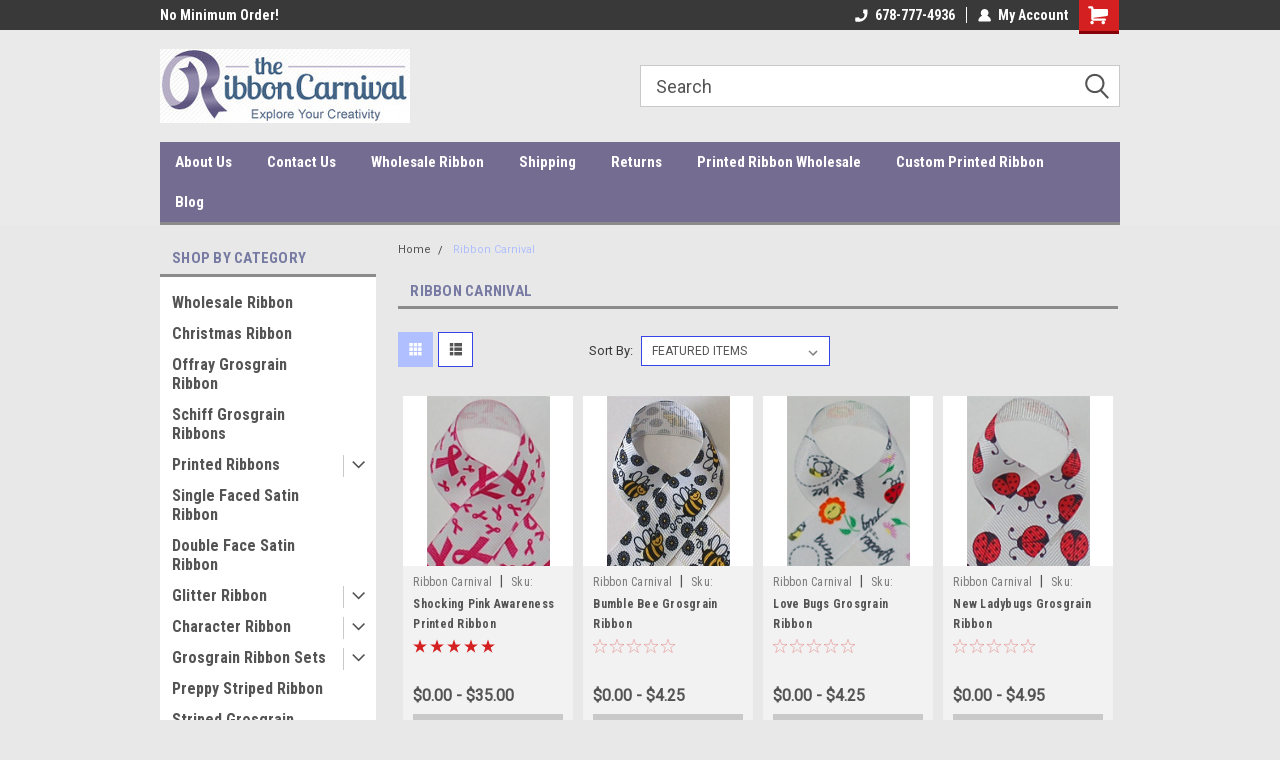

--- FILE ---
content_type: text/html; charset=UTF-8
request_url: https://www.theribboncarnival.com/ribbon-carnival/?sort=featured&page=4
body_size: 24226
content:


<!DOCTYPE html>
<html class="no-js" lang="en">
<head>
    <title>Ribbon Carnival Products - The Ribbon Carnival</title>
    <link rel="dns-prefetch preconnect" href="https://cdn11.bigcommerce.com/s-zx70f" crossorigin><link rel="dns-prefetch preconnect" href="https://fonts.googleapis.com/" crossorigin><link rel="dns-prefetch preconnect" href="https://fonts.gstatic.com/" crossorigin>
    <meta name="keywords" content="Ribbon Carnival"><meta name="description" content="Discover the magic of Ribbons at Ribbon Carnival Shop now for beautiful, high-quality ribbons &amp; enhance your crafting projects like never before."><link rel='canonical' href='https://www.theribboncarnival.com/ribbon-carnival/?page=4' /><meta name='platform' content='bigcommerce.stencil' />
    
            <link rel="prev" href="/ribbon-carnival/?page=3">
        <link rel="next" href="/ribbon-carnival/?page=5">

    <link href="https://cdn11.bigcommerce.com/s-zx70f/product_images/favicon.ico" rel="shortcut icon">
    <meta name="viewport" content="width=device-width, initial-scale=1, maximum-scale=1">
    <script>
        // Change document class from no-js to js so we can detect this in css
        document.documentElement.className = document.documentElement.className.replace('no-js', 'js');
    </script>
    <script async src="https://cdn11.bigcommerce.com/s-zx70f/stencil/191a2360-6fae-013d-cfb5-6e3ef077b7cf/e/e89cb6f0-93f5-0139-5d1f-0e9ef0d32b9e/dist/theme-bundle.head_async.js"></script>
    <link href="https://fonts.googleapis.com/css?family=Roboto+Condensed:400,700%7CRoboto:400,300&display=block" rel="stylesheet">
    <link data-stencil-stylesheet href="https://cdn11.bigcommerce.com/s-zx70f/stencil/191a2360-6fae-013d-cfb5-6e3ef077b7cf/e/e89cb6f0-93f5-0139-5d1f-0e9ef0d32b9e/css/theme-fa1f36e0-a185-013d-a7e0-3a50e0be303f.css" rel="stylesheet">
    <!-- Start Tracking Code for analytics_googleanalytics -->

<!-- Google tag (gtag.js) -->
<script async src="https://www.googletagmanager.com/gtag/js?id=G-ED5ERFC674"></script>
<script>
  window.dataLayer = window.dataLayer || [];
  function gtag(){dataLayer.push(arguments);}
  gtag('js', new Date());

  gtag('config', 'G-ED5ERFC674');
</script>

<!-- End Tracking Code for analytics_googleanalytics -->

<!-- Start Tracking Code for analytics_googleanalytics4 -->

<script data-cfasync="false" src="https://cdn11.bigcommerce.com/shared/js/google_analytics4_bodl_subscribers-358423becf5d870b8b603a81de597c10f6bc7699.js" integrity="sha256-gtOfJ3Avc1pEE/hx6SKj/96cca7JvfqllWA9FTQJyfI=" crossorigin="anonymous"></script>
<script data-cfasync="false">
  (function () {
    window.dataLayer = window.dataLayer || [];

    function gtag(){
        dataLayer.push(arguments);
    }

    function initGA4(event) {
         function setupGtag() {
            function configureGtag() {
                gtag('js', new Date());
                gtag('set', 'developer_id.dMjk3Nj', true);
                gtag('config', 'G-338551622');
            }

            var script = document.createElement('script');

            script.src = 'https://www.googletagmanager.com/gtag/js?id=G-338551622';
            script.async = true;
            script.onload = configureGtag;

            document.head.appendChild(script);
        }

        setupGtag();

        if (typeof subscribeOnBodlEvents === 'function') {
            subscribeOnBodlEvents('G-338551622', false);
        }

        window.removeEventListener(event.type, initGA4);
    }

    

    var eventName = document.readyState === 'complete' ? 'consentScriptsLoaded' : 'DOMContentLoaded';
    window.addEventListener(eventName, initGA4, false);
  })()
</script>

<!-- End Tracking Code for analytics_googleanalytics4 -->

<!-- Start Tracking Code for analytics_siteverification -->

<meta name="google-site-verification" content="BwAaGcxFUbkdZZsFbIBSM9YPWfCmg3kRnz6zQry9dXM" />

<!-- End Tracking Code for analytics_siteverification -->


<script type="text/javascript" src="https://checkout-sdk.bigcommerce.com/v1/loader.js" defer ></script>
<script type="text/javascript">
var BCData = {};
</script>
<!-- Google tag (gtag.js) -->
<script async src="https://www.googletagmanager.com/gtag/js?id=G-ED5ERFC674"></script>
<script>
  window.dataLayer = window.dataLayer || [];
  function gtag(){dataLayer.push(arguments);}
  gtag('js', new Date());

  gtag('config', 'G-ED5ERFC674');
</script>
 <script data-cfasync="false" src="https://microapps.bigcommerce.com/bodl-events/1.9.4/index.js" integrity="sha256-Y0tDj1qsyiKBRibKllwV0ZJ1aFlGYaHHGl/oUFoXJ7Y=" nonce="" crossorigin="anonymous"></script>
 <script data-cfasync="false" nonce="">

 (function() {
    function decodeBase64(base64) {
       const text = atob(base64);
       const length = text.length;
       const bytes = new Uint8Array(length);
       for (let i = 0; i < length; i++) {
          bytes[i] = text.charCodeAt(i);
       }
       const decoder = new TextDecoder();
       return decoder.decode(bytes);
    }
    window.bodl = JSON.parse(decodeBase64("[base64]"));
 })()

 </script>

<script nonce="">
(function () {
    var xmlHttp = new XMLHttpRequest();

    xmlHttp.open('POST', 'https://bes.gcp.data.bigcommerce.com/nobot');
    xmlHttp.setRequestHeader('Content-Type', 'application/json');
    xmlHttp.send('{"store_id":"480724","timezone_offset":"-4.0","timestamp":"2026-01-31T22:47:44.11237500Z","visit_id":"d59be8c9-3c25-4f47-97d7-8cfeaec21767","channel_id":1}');
})();
</script>

    
    
    
    
    
    
    
    
</head>
    <body id="body" class="main nine-sixty     base-layout   header-in-container">

        <!-- snippet location header -->
        <svg data-src="https://cdn11.bigcommerce.com/s-zx70f/stencil/191a2360-6fae-013d-cfb5-6e3ef077b7cf/e/e89cb6f0-93f5-0139-5d1f-0e9ef0d32b9e/img/icon-sprite.svg" class="icons-svg-sprite"></svg>


        
<div class="header-container header-mn ">
    
    <div class="mbl-head-stick">
        <div class="top-menu">
            <div class="content">
                <!-- NEW BUTTON TO TRIGGER MAIN NAV WHEN STICKY -->
                <!-- <div class="alt-toggle">
            <h2 class="container-header btn"><span class="down-arrrow burger-menu"><i class="burger open" aria-hidden="true"><svg><use xlink:href="#icon-Menu" /></svg></i><i class="menu close" aria-hidden="true"><svg><use xlink:href="#icon-close" /></svg></i></span></h2>
            <h2 class="container-header text"><span class="mega-shop-text"></span></h2>
          </div> -->
    
                <!-- OPTIONAL SHORT MESSAGE LINK -->
                <!-- <div class="left">
              <a class="optional-message-link" href="">Put an optional message here.</a>
            </div> -->
    
                <div class="left-top-banner">
                    <div class="bnr-slider" data-slick='{
    "arrows": false,
    "mobileFirst": true,
    "slidesToShow": 1,
    "slidesToScroll": 1,
    "dots": false,
    "autoplay": true,
    "autoplaySpeed": 3500
}'>
        <p class="banner-text">No Minimum Order!</p>
        <p class="banner-text">Orders ship within 1-2 business days! </p>
    <p class="banner-text">Quality Products At Affordable Prices!</p>
</div>                </div>
    
                <div class="right-top-banner full-rght cnt-none">
                    <ul class="right-main mbl-numb">
                        <li class="navUser-item left phone-number nav-br">
                            <a href="tel:678-777-4936">
                                <svg version="1.1" xmlns="http://www.w3.org/2000/svg" width="32" height="32" viewBox="0 0 32 32">
                                    <path
                                        d="M8.3 12.3l3-2.9c0.3-0.3 0.5-0.7 0.4-1.1l-0.9-6.7c0-0.7-0.8-1.2-1.5-1.2l-7.6 0.5c-0.3 0-0.6 0.3-0.6 0.6-1.6 8-0.6 16.7 5.9 23 6.5 6.4 15.2 7.3 23.4 5.9 0.3 0 0.6-0.3 0.6-0.7v-8c0-0.7-0.5-1.3-1.2-1.4l-6.2-0.4c-0.4 0-0.8 0.1-1.1 0.4l-3 3s-12.5 1.3-11.2-11z"
                                    ></path>
                                </svg>
                                678-777-4936
                            </a>
                        </li>
                    </ul>
                    <div class="right account-links">
                        <ul class="right-main">
                            <div class="rhgt-top">
                                <div class="nav-br">
                                    
                                 </div>
                                <li class="navUser-item left phone-number nav-br">
                                    <a href="tel:678-777-4936">
                                        <svg version="1.1" xmlns="http://www.w3.org/2000/svg" width="32" height="32" viewBox="0 0 32 32">
                                            <path
                                                d="M8.3 12.3l3-2.9c0.3-0.3 0.5-0.7 0.4-1.1l-0.9-6.7c0-0.7-0.8-1.2-1.5-1.2l-7.6 0.5c-0.3 0-0.6 0.3-0.6 0.6-1.6 8-0.6 16.7 5.9 23 6.5 6.4 15.2 7.3 23.4 5.9 0.3 0 0.6-0.3 0.6-0.7v-8c0-0.7-0.5-1.3-1.2-1.4l-6.2-0.4c-0.4 0-0.8 0.1-1.1 0.4l-3 3s-12.5 1.3-11.2-11z"
                                            ></path>
                                        </svg>
                                        678-777-4936
                                    </a>
                                </li>
                                   
                                <li class="navUser-item navUser-item--account nav-br">
                                    <a class="navUser-action anct-link">
                                        <svg version="1.1" xmlns="http://www.w3.org/2000/svg" width="32" height="32" viewBox="0 0 32 32">
                                            <path
                                                d="M31.8 27.3c-1.2-5.2-4.7-9-9.5-10.8 2.5-2 4-5.2 3.4-8.7-0.6-4-4-7.3-8.2-7.8-5.7-0.6-10.6 3.8-10.6 9.3s1.4 5.5 3.5 7.2c-4.7 1.7-8.3 5.6-9.5 10.8-0.4 1.9 1.1 3.7 3.1 3.7h24.6c2 0 3.5-1.8 3.1-3.7z"
                                            ></path>
                                        </svg>
                                        <span class="anct-title">My Account</span>
                                    </a>
                                    <ul class="acnt-popup">
                                        <li>
                                            <a class="navUser-action login" href="/login.php">Login</a>
                                        </li>
                                        <li>
                                            <a class="navUser-action create" href="/login.php?action=create_account">Sign Up</a>
                                        </li>
                                    </ul>
                                </li>
                                <li class="navUser-item navUser-item--cart ">
                                    <a class="navUser-action" data-cart-preview data-dropdown="cart-preview-dropdown" data-options="align:right" href="/cart.php">
                                        <span class="navUser-item-cartLabel">
                                            <i class="cart-icon" aria-hidden="true">
                                                <svg version="1.1" xmlns="http://www.w3.org/2000/svg" width="32" height="32" viewBox="0 0 32 32">
                                                    <path
                                                        d="M29.9 6.2h-21.3v-1.6c0-1.4-1.2-2.6-2.6-2.6h-4.2c-0.9 0-1.6 0.7-1.6 1.7s0.7 1.7 1.7 1.7h3.4v17.1c0 1.4 1.2 2.6 2.6 2.6h19.3c0.9 0 1.7-0.7 1.7-1.7s-0.7-1.7-1.7-1.7h-18.6v-1.2l21.5-2.8c1.1-0.2 1.9-1.1 2-2.2v-7.1c0-1.2-1-2.1-2.1-2.1zM6.5 25.3c-1.6 0-2.8 1.3-2.8 2.8s1.3 2.8 2.8 2.8 2.8-1.3 2.8-2.8-1.3-2.8-2.8-2.8zM24.4 25.3c-1.6 0-2.8 1.3-2.8 2.8s1.3 2.8 2.8 2.8 2.8-1.3 2.8-2.8-1.3-2.8-2.8-2.8z"
                                                    ></path>
                                                </svg>
                                            </i>
                                        </span>
                                        <span class="countPill cart-quantity">0</span>
                                    </a>
    
                                    <div class="dropdown-menu" id="cart-preview-dropdown" data-dropdown-content aria-hidden="true"></div>
                                </li>
                            </div>
                        </ul>
                    </div>
                </div>
                <div class="clear"></div>
            </div>
        </div>
    
        <div class="header-container mbl-main full-width  full-width in-container">
            <div class="header-padding">
                <div class="header-padding">
                    <header class="header" role="banner">
                        <a href="#" class="mobileMenu-toggle" data-mobile-menu-toggle="menu">
                            <span class="mobileMenu-toggleIcon">Toggle menu</span>
                        </a>
    
                        <div class="header-logo header-logo--left">
                            <a href="https://www.theribboncarnival.com/">
            <div class="header-logo-image-container">
                <img class="header-logo-image" src="https://cdn11.bigcommerce.com/s-zx70f/images/stencil/250x82/head_logo.original.jpg" alt="The Ribbon Carnival" title="The Ribbon Carnival">
            </div>
</a>
                        </div>
                         
                         <span id="menu" class="is-srOnly mbl-tgl" style="display: none !important;"></span>
                        <div class="mbl-srch-icon">
                            <svg class="search-icon"><use xlink:href="#icon-search"></use></svg>
                        </div>
                        <div class="navPages-container dsk-search-bar mbl-srchbar inside-header left-logo search-container not-sticky" data-menu>
                            <nav class="navPages">
                                <span class="srch-close">
                                    <svg version="1.1" xmlns="http://www.w3.org/2000/svg" width="32" height="32" viewBox="0 0 32 32">
                                        <path d="M0 2.6l13.4 13.4-13.4 13.3 2.6 2.6 13.4-13.4 13.4 13.4 2.6-2.6-13.4-13.4 13.4-13.4-2.6-2.5-13.4 13.4-13.3-13.4-2.7 2.6z"></path>
                                    </svg>
                                </span>
                                <div class="navPages-quickSearch right searchbar">
                                    <div class="container">
    <!-- snippet location forms_search -->
    <form class="form" action="/search.php">
        <fieldset class="form-fieldset">
            <div class="form-field">
                <label class="u-hiddenVisually" for="search_query">Search</label>
                <input class="form-input" data-search-quick name="search_query" id="search_query" data-error-message="Search field cannot be empty." placeholder="Search" autocomplete="off">
                <div class="search-icon"><svg class="header-icon search-icon" title="submit" alt="submit"><use xlink:href="#icon-search"></use></svg></div>
                <input class="button button--primary form-prefixPostfix-button--postfix" type="submit" value="">
            </div>
        </fieldset>
        <div class="clear"></div>
    </form>
    <div id="search-action-buttons" class="search-buttons-container">
      <div class="align-right">
      <!-- <a href="#" class="reset quicksearch" aria-label="reset search" role="button" style="inline-block;">
        <span class="reset" aria-hidden="true">Reset Search</span>
      </a> -->
      <a href="#" class="modal-close custom-quick-search" aria-label="Close" role="button" style="inline-block;">
        <span aria-hidden="true">&#215;</span>
      </a>
      <div class="clear"></div>
      </div>
      <div class="clear"></div>
    </div>
      <section id="quickSearch" class="quickSearchResults" data-bind="html: results">
      </section>
      <div class="clear"></div>
</div>
                                </div>
                            </nav>
                        </div>
                        <div class="navPages-container mbl-search-bar mbl-srchbar inside-header left-logo search-container not-sticky" data-menu>
                            <nav class="navPages">
                                <span class="srch-close">
                                    <svg version="1.1" xmlns="http://www.w3.org/2000/svg" width="32" height="32" viewBox="0 0 32 32">
                                        <path d="M0 2.6l13.4 13.4-13.4 13.3 2.6 2.6 13.4-13.4 13.4 13.4 2.6-2.6-13.4-13.4 13.4-13.4-2.6-2.5-13.4 13.4-13.3-13.4-2.7 2.6z"></path>
                                    </svg>
                                </span>
                                <div class="navPages-quickSearch right searchbar">
                                    <div class="container">
    <!-- snippet location forms_search -->
    <form class="form" action="/search.php">
        <fieldset class="form-fieldset">
            <div class="form-field">
                <label class="u-hiddenVisually" for="search_query">Search</label>
                <input class="form-input" data-search-quick name="search_query" id="search_query" data-error-message="Search field cannot be empty." placeholder="Search" autocomplete="off">
                <div class="search-icon"><svg class="header-icon search-icon" title="submit" alt="submit"><use xlink:href="#icon-search"></use></svg></div>
                <input class="button button--primary form-prefixPostfix-button--postfix" type="submit" value="">
            </div>
        </fieldset>
        <div class="clear"></div>
    </form>
    <div id="search-action-buttons" class="search-buttons-container">
      <div class="align-right">
      <!-- <a href="#" class="reset quicksearch" aria-label="reset search" role="button" style="inline-block;">
        <span class="reset" aria-hidden="true">Reset Search</span>
      </a> -->
      <a href="#" class="modal-close custom-quick-search" aria-label="Close" role="button" style="inline-block;">
        <span aria-hidden="true">&#215;</span>
      </a>
      <div class="clear"></div>
      </div>
      <div class="clear"></div>
    </div>
      <section id="quickSearch" class="quickSearchResults" data-bind="html: results">
      </section>
      <div class="clear"></div>
</div>
                                </div>
                            </nav>
                        </div>
                                                 <div class="clear"></div>
                        <div class="mobile-menu navPages-container" id="menu" data-menu>
                            <nav class="navPages">
    <ul class="navPages-list">
        <div class="nav-align">
        <div class="custom-pages-nav">
            <div id="mobile-menu">
              <div class="category-menu mbl-cat">
                <h2 class="container-header mobile">Shop By Category</h2>
                    <li class="navPages-item mobile">
                        <a class="navPages-action" href="https://www.theribboncarnival.com/wholesale-ribbon-1/">Wholesale Ribbon</a>
                    </li>
                    <li class="navPages-item mobile">
                        <a class="navPages-action" href="https://www.theribboncarnival.com/christmas-ribbon/">Christmas Ribbon</a>
                    </li>
                    <li class="navPages-item mobile">
                        <a class="navPages-action" href="https://www.theribboncarnival.com/grosgrain-ribbon-offray/">Offray Grosgrain Ribbon </a>
                    </li>
                    <li class="navPages-item mobile">
                        <a class="navPages-action" href="https://www.theribboncarnival.com/grosgrain-ribbons-schiff/">Schiff Grosgrain Ribbons</a>
                    </li>
                    <li class="navPages-item mobile">
                        <a class="navPages-action has-subMenu" href="https://www.theribboncarnival.com/printed-ribbons/">
    Printed Ribbons <i class="fa fa-chevron-down main-nav" aria-hidden="true"><svg><use xlink:href="#icon-dropdown" /></svg></i>
</a>
<div class="navPage-subMenu" id="navPages-510" aria-hidden="true" tabindex="-1">
    <ul class="navPage-subMenu-list">
            <li class="navPage-subMenu-item">
                    <a class="navPage-subMenu-action navPages-action" href="https://www.theribboncarnival.com/glitter-chevron-printed-ribbon/">Glitter Chevron Printed Ribbon</a>
            </li>
            <li class="navPage-subMenu-item">
                    <a class="navPage-subMenu-action navPages-action" href="https://www.theribboncarnival.com/peacock-printed-ribbon/">Peacock Printed Ribbon</a>
            </li>
            <li class="navPage-subMenu-item">
                    <a class="navPage-subMenu-action navPages-action" href="https://www.theribboncarnival.com/fall-pumpkins-printed-ribbons/">Fall Pumpkins Printed Ribbons</a>
            </li>
            <li class="navPage-subMenu-item">
                    <a class="navPage-subMenu-action navPages-action" href="https://www.theribboncarnival.com/anchor-printed-ribbon/">Anchor Printed Ribbon</a>
            </li>
            <li class="navPage-subMenu-item">
                    <a class="navPage-subMenu-action navPages-action" href="https://www.theribboncarnival.com/animal-printed-ribbon/">Animal Printed Ribbon</a>
            </li>
            <li class="navPage-subMenu-item">
                    <a class="navPage-subMenu-action navPages-action" href="https://www.theribboncarnival.com/awareness-ribbon/">Awareness Ribbon</a>
            </li>
            <li class="navPage-subMenu-item">
                    <a class="navPage-subMenu-action navPages-action" href="https://www.theribboncarnival.com/bandana-printed-ribbon/">Bandana Printed Ribbon</a>
            </li>
            <li class="navPage-subMenu-item">
                    <a class="navPage-subMenu-action navPages-action" href="https://www.theribboncarnival.com/bugs-bees-ladybug/">Bugs, Bees, Ladybug</a>
            </li>
            <li class="navPage-subMenu-item">
                    <a class="navPage-subMenu-action navPages-action" href="https://www.theribboncarnival.com/cherry-printed-ribbon/">Cherry Printed Ribbon</a>
            </li>
            <li class="navPage-subMenu-item">
                    <a class="navPage-subMenu-action navPages-action" href="https://www.theribboncarnival.com/cupcake-party-printed-ribbon/">Cupcake &amp; Party Printed Ribbon</a>
            </li>
            <li class="navPage-subMenu-item">
                    <a class="navPage-subMenu-action navPages-action" href="https://www.theribboncarnival.com/camouflage-printed-ribbon/">Camouflage Printed Ribbon</a>
            </li>
            <li class="navPage-subMenu-item">
                    <a class="navPage-subMenu-action navPages-action" href="https://www.theribboncarnival.com/chevron-printed-ribbon/">Chevron Printed Ribbon</a>
            </li>
            <li class="navPage-subMenu-item">
                    <a class="navPage-subMenu-action navPages-action" href="https://www.theribboncarnival.com/dance-prints/">Dance Prints</a>
            </li>
            <li class="navPage-subMenu-item">
                    <a class="navPage-subMenu-action navPages-action" href="https://www.theribboncarnival.com/heart-ribbon-prints/">Heart Ribbon Prints</a>
            </li>
            <li class="navPage-subMenu-item">
                    <a class="navPage-subMenu-action navPages-action" href="https://www.theribboncarnival.com/flowers-paisley-prints/">Flowers and Paisley Prints</a>
            </li>
            <li class="navPage-subMenu-item">
                    <a class="navPage-subMenu-action navPages-action" href="https://www.theribboncarnival.com/peace-sign-printed-ribbon/">Peace Sign Printed Ribbon</a>
            </li>
            <li class="navPage-subMenu-item">
                    <a class="navPage-subMenu-action navPages-action" href="https://www.theribboncarnival.com/sayings-printed-ribbon/">Sayings Printed Ribbon</a>
            </li>
            <li class="navPage-subMenu-item">
                    <a class="navPage-subMenu-action navPages-action" href="https://www.theribboncarnival.com/skull-printed-ribbon/">Skull Printed Grosgrain Ribbon</a>
            </li>
            <li class="navPage-subMenu-item">
                    <a class="navPage-subMenu-action navPages-action" href="https://www.theribboncarnival.com/sports-printed-ribbon/">Sports Printed Ribbon</a>
            </li>
            <li class="navPage-subMenu-item">
                    <a class="navPage-subMenu-action navPages-action" href="https://www.theribboncarnival.com/stars-printed-ribbon/">Stars Printed Ribbon</a>
            </li>
            <li class="navPage-subMenu-item">
                    <a class="navPage-subMenu-action navPages-action" href="https://www.theribboncarnival.com/zebra-ribbon/">Zebra Printed Ribbon</a>
            </li>
            <li class="navPage-subMenu-item">
                    <a
                        class="navPage-subMenu-action navPages-action has-subMenu"
                        href="https://www.theribboncarnival.com/holiday-ribbon-prints/">
                        Holiday Ribbon Prints <i class="fa fa-chevron-down" aria-hidden="true"><svg><use xlink:href="#icon-chevron-down" /></svg></i>
                    </a>
                    <ul class="navPage-childList" id="navPages-549">
                        <li class="navPage-childList-item">
                            <a class="navPage-childList-action navPages-action" href="https://www.theribboncarnival.com/halloween-printed-ribbons/">Halloween Printed Ribbons</a>
                        </li>
                        <li class="navPage-childList-item">
                            <a class="navPage-childList-action navPages-action" href="https://www.theribboncarnival.com/christmas-printed-ribbons/">Christmas Printed Ribbons</a>
                        </li>
                        <li class="navPage-childList-item">
                            <a class="navPage-childList-action navPages-action" href="https://www.theribboncarnival.com/thanksgiving-printed-ribbon/">Thanksgiving Printed Ribbon</a>
                        </li>
                        <li class="navPage-childList-item">
                            <a class="navPage-childList-action navPages-action" href="https://www.theribboncarnival.com/easter-printed-ribbons/">Easter Printed Ribbons</a>
                        </li>
                        <li class="navPage-childList-item">
                            <a class="navPage-childList-action navPages-action" href="https://www.theribboncarnival.com/valentines-day-ribbon-prints/">Valentine&#x27;s Day Ribbon Prints</a>
                        </li>
                    </ul>
            </li>
    </ul>
</div>
                    </li>
                    <li class="navPages-item mobile">
                        <a class="navPages-action" href="https://www.theribboncarnival.com/single-faced-satin-ribbon/">Single Faced Satin Ribbon</a>
                    </li>
                    <li class="navPages-item mobile">
                        <a class="navPages-action" href="https://www.theribboncarnival.com/double-face-satin-ribbon/">Double Face Satin Ribbon</a>
                    </li>
                    <li class="navPages-item mobile">
                        <a class="navPages-action has-subMenu" href="https://www.theribboncarnival.com/glitter-ribbon/">
    Glitter Ribbon <i class="fa fa-chevron-down main-nav" aria-hidden="true"><svg><use xlink:href="#icon-dropdown" /></svg></i>
</a>
<div class="navPage-subMenu" id="navPages-583" aria-hidden="true" tabindex="-1">
    <ul class="navPage-subMenu-list">
            <li class="navPage-subMenu-item">
                    <a class="navPage-subMenu-action navPages-action" href="https://www.theribboncarnival.com/glitter-frosted-satin/">Glitter Frosted Satin</a>
            </li>
            <li class="navPage-subMenu-item">
                    <a class="navPage-subMenu-action navPages-action" href="https://www.theribboncarnival.com/glitter-chevron-grosgrain-ribbon/">Glitter Chevron Grosgrain Ribbon</a>
            </li>
            <li class="navPage-subMenu-item">
                    <a class="navPage-subMenu-action navPages-action" href="https://www.theribboncarnival.com/glitter-metallic-ribbon/">Glitter Metallic Ribbon</a>
            </li>
            <li class="navPage-subMenu-item">
                    <a class="navPage-subMenu-action navPages-action" href="https://www.theribboncarnival.com/glitter-printed-ribbon/">Glitter Printed Ribbon</a>
            </li>
            <li class="navPage-subMenu-item">
                    <a class="navPage-subMenu-action navPages-action" href="https://www.theribboncarnival.com/glitter-sheer-ribbon/">Glitter Sheer Ribbon</a>
            </li>
            <li class="navPage-subMenu-item">
                    <a class="navPage-subMenu-action navPages-action" href="https://www.theribboncarnival.com/glitter-grosgrain-ribbon/">Glitter Grosgrain Ribbon</a>
            </li>
            <li class="navPage-subMenu-item">
                    <a class="navPage-subMenu-action navPages-action" href="https://www.theribboncarnival.com/glitter-polka-dot-ribbon/">Glitter Polka Dot Ribbon</a>
            </li>
            <li class="navPage-subMenu-item">
                    <a class="navPage-subMenu-action navPages-action" href="https://www.theribboncarnival.com/glitter-sugar-dot-ribbon/">Glitter Sugar Dot Ribbon</a>
            </li>
    </ul>
</div>
                    </li>
                    <li class="navPages-item mobile">
                        <a class="navPages-action has-subMenu" href="https://www.theribboncarnival.com/licensed-character-ribbon/">
    Character Ribbon <i class="fa fa-chevron-down main-nav" aria-hidden="true"><svg><use xlink:href="#icon-dropdown" /></svg></i>
</a>
<div class="navPage-subMenu" id="navPages-613" aria-hidden="true" tabindex="-1">
    <ul class="navPage-subMenu-list">
            <li class="navPage-subMenu-item">
                    <a class="navPage-subMenu-action navPages-action" href="https://www.theribboncarnival.com/disney-mickey-and-friends/">Disney Mickey Mouse And Friends</a>
            </li>
            <li class="navPage-subMenu-item">
                    <a class="navPage-subMenu-action navPages-action" href="https://www.theribboncarnival.com/disney-frozen-printed-ribbon/">Disney Frozen Printed Ribbon</a>
            </li>
            <li class="navPage-subMenu-item">
                    <a class="navPage-subMenu-action navPages-action" href="https://www.theribboncarnival.com/licensed-princesses-ribbon/">Disney Princesses Printed Ribbon</a>
            </li>
            <li class="navPage-subMenu-item">
                    <a class="navPage-subMenu-action navPages-action" href="https://www.theribboncarnival.com/hello-kitty/">Hello Kitty Printed Ribbon</a>
            </li>
            <li class="navPage-subMenu-item">
                    <a class="navPage-subMenu-action navPages-action" href="https://www.theribboncarnival.com/disney-sofia-the-first-printed-ribbon/">Disney Sofia the First Printed Ribbon</a>
            </li>
            <li class="navPage-subMenu-item">
                    <a class="navPage-subMenu-action navPages-action" href="https://www.theribboncarnival.com/doc-mcstuffins/">Doc McStuffin</a>
            </li>
            <li class="navPage-subMenu-item">
                    <a class="navPage-subMenu-action navPages-action" href="https://www.theribboncarnival.com/dr-seuss-character-ribbon/">Dr. Seuss Character Ribbon</a>
            </li>
    </ul>
</div>
                    </li>
                    <li class="navPages-item mobile">
                        <a class="navPages-action has-subMenu" href="https://www.theribboncarnival.com/grosgrain-ribbon-sets/">
    Grosgrain Ribbon Sets <i class="fa fa-chevron-down main-nav" aria-hidden="true"><svg><use xlink:href="#icon-dropdown" /></svg></i>
</a>
<div class="navPage-subMenu" id="navPages-591" aria-hidden="true" tabindex="-1">
    <ul class="navPage-subMenu-list">
            <li class="navPage-subMenu-item">
                    <a class="navPage-subMenu-action navPages-action" href="https://www.theribboncarnival.com/mtm-college-ribbon-sets/">MTM College Ribbon Sets</a>
            </li>
            <li class="navPage-subMenu-item">
                    <a class="navPage-subMenu-action navPages-action" href="https://www.theribboncarnival.com/printed-ribbon-sets/">Printed Ribbon Sets</a>
            </li>
    </ul>
</div>
                    </li>
                    <li class="navPages-item mobile">
                        <a class="navPages-action" href="https://www.theribboncarnival.com/preppy-striped-ribbon/">Preppy Striped Ribbon</a>
                    </li>
                    <li class="navPages-item mobile">
                        <a class="navPages-action" href="https://www.theribboncarnival.com/striped-grosgrain-ribbon/">Striped Grosgrain Ribbon</a>
                    </li>
                    <li class="navPages-item mobile">
                        <a class="navPages-action" href="https://www.theribboncarnival.com/wired-edge-ribbon/">Wired Edge Ribbon</a>
                    </li>
                    <li class="navPages-item mobile">
                        <a class="navPages-action has-subMenu" href="https://www.theribboncarnival.com/polka-dot-ribbon/">
    Polka Dot Ribbon <i class="fa fa-chevron-down main-nav" aria-hidden="true"><svg><use xlink:href="#icon-dropdown" /></svg></i>
</a>
<div class="navPage-subMenu" id="navPages-453" aria-hidden="true" tabindex="-1">
    <ul class="navPage-subMenu-list">
            <li class="navPage-subMenu-item">
                    <a class="navPage-subMenu-action navPages-action" href="https://www.theribboncarnival.com/swiss-polka-dot-ribbon/">Swiss Polka Dot Ribbon</a>
            </li>
            <li class="navPage-subMenu-item">
                    <a class="navPage-subMenu-action navPages-action" href="https://www.theribboncarnival.com/colored-dizzy-dots/">Colored Dizzy Dots</a>
            </li>
            <li class="navPage-subMenu-item">
                    <a class="navPage-subMenu-action navPages-action" href="https://www.theribboncarnival.com/polka-dot-ribbon-1/">Polka Dot Ribbon</a>
            </li>
            <li class="navPage-subMenu-item">
                    <a class="navPage-subMenu-action navPages-action" href="https://www.theribboncarnival.com/biggie-polka-dots/">Biggie Polka Dots</a>
            </li>
            <li class="navPage-subMenu-item">
                    <a class="navPage-subMenu-action navPages-action" href="https://www.theribboncarnival.com/retro-polka-dot-grosgrain-ribbon/">Retro Polka Dot Grosgrain Ribbon</a>
            </li>
    </ul>
</div>
                    </li>
                    <li class="navPages-item mobile">
                        <a class="navPages-action has-subMenu" href="https://www.theribboncarnival.com/ruffle-ribbon/">
    Double Ruffle Ribbon <i class="fa fa-chevron-down main-nav" aria-hidden="true"><svg><use xlink:href="#icon-dropdown" /></svg></i>
</a>
<div class="navPage-subMenu" id="navPages-590" aria-hidden="true" tabindex="-1">
    <ul class="navPage-subMenu-list">
            <li class="navPage-subMenu-item">
                    <a class="navPage-subMenu-action navPages-action" href="https://www.theribboncarnival.com/jkm-ruffle-ribbon/">JKM Ruffle Ribbon</a>
            </li>
            <li class="navPage-subMenu-item">
                    <a class="navPage-subMenu-action navPages-action" href="https://www.theribboncarnival.com/double-ruffle-ribbon-1/">Double Ruffle Ribbon</a>
            </li>
    </ul>
</div>
                    </li>
                    <li class="navPages-item mobile">
                        <a class="navPages-action" href="https://www.theribboncarnival.com/cutout-grosgrain-ribbon/">Cutout Grosgrain Ribbon</a>
                    </li>
                    <li class="navPages-item mobile">
                        <a class="navPages-action" href="https://www.theribboncarnival.com/metallic-ribbon/">Metallic Ribbon</a>
                    </li>
                    <li class="navPages-item mobile">
                        <a class="navPages-action has-subMenu" href="https://www.theribboncarnival.com/craft-and-hair-embellishments/">
    Craft and Hair Bow Embellishments <i class="fa fa-chevron-down main-nav" aria-hidden="true"><svg><use xlink:href="#icon-dropdown" /></svg></i>
</a>
<div class="navPage-subMenu" id="navPages-603" aria-hidden="true" tabindex="-1">
    <ul class="navPage-subMenu-list">
            <li class="navPage-subMenu-item">
                    <a class="navPage-subMenu-action navPages-action" href="https://www.theribboncarnival.com/ric-rac/">Ric Rac</a>
            </li>
            <li class="navPage-subMenu-item">
                    <a class="navPage-subMenu-action navPages-action" href="https://www.theribboncarnival.com/crystal-embellishments/">Crystal Embellishments</a>
            </li>
            <li class="navPage-subMenu-item">
                    <a class="navPage-subMenu-action navPages-action" href="https://www.theribboncarnival.com/heat-transfer-rhinestones/">Heat Transfer Rhinestones</a>
            </li>
            <li class="navPage-subMenu-item">
                    <a class="navPage-subMenu-action navPages-action" href="https://www.theribboncarnival.com/pearl-buttons/">Pearl Buttons</a>
            </li>
            <li class="navPage-subMenu-item">
                    <a class="navPage-subMenu-action navPages-action" href="https://www.theribboncarnival.com/sequin-bows/">Sequin Bows</a>
            </li>
            <li class="navPage-subMenu-item">
                    <a class="navPage-subMenu-action navPages-action" href="https://www.theribboncarnival.com/flat-back-resins/">Flat Back Resins</a>
            </li>
            <li class="navPage-subMenu-item">
                    <a class="navPage-subMenu-action navPages-action" href="https://www.theribboncarnival.com/rhinestone-mesh/">Rhinestone Mesh</a>
            </li>
    </ul>
</div>
                    </li>
                    <li class="navPages-item mobile">
                        <a class="navPages-action has-subMenu" href="https://www.theribboncarnival.com/jewelry-necklaces/">
    Jewelry - Necklaces <i class="fa fa-chevron-down main-nav" aria-hidden="true"><svg><use xlink:href="#icon-dropdown" /></svg></i>
</a>
<div class="navPage-subMenu" id="navPages-602" aria-hidden="true" tabindex="-1">
    <ul class="navPage-subMenu-list">
            <li class="navPage-subMenu-item">
                    <a class="navPage-subMenu-action navPages-action" href="https://www.theribboncarnival.com/colored-ball-chain-necklaces/">Colored Ball Chain Necklaces</a>
            </li>
            <li class="navPage-subMenu-item">
                    <a class="navPage-subMenu-action navPages-action" href="https://www.theribboncarnival.com/nylon-chokers/">Nylon Chokers</a>
            </li>
            <li class="navPage-subMenu-item">
                    <a class="navPage-subMenu-action navPages-action" href="https://www.theribboncarnival.com/organza-necklaces/">Organza Necklaces</a>
            </li>
    </ul>
</div>
                    </li>
                    <li class="navPages-item mobile">
                        <a class="navPages-action has-subMenu" href="https://www.theribboncarnival.com/hair-clips-hardware-accessories/">
    Hair Clips and Hardware Accessories <i class="fa fa-chevron-down main-nav" aria-hidden="true"><svg><use xlink:href="#icon-dropdown" /></svg></i>
</a>
<div class="navPage-subMenu" id="navPages-495" aria-hidden="true" tabindex="-1">
    <ul class="navPage-subMenu-list">
            <li class="navPage-subMenu-item">
                    <a
                        class="navPage-subMenu-action navPages-action has-subMenu"
                        href="https://www.theribboncarnival.com/bottle-caps/">
                        Bottle Caps <i class="fa fa-chevron-down" aria-hidden="true"><svg><use xlink:href="#icon-chevron-down" /></svg></i>
                    </a>
                    <ul class="navPage-childList" id="navPages-472">
                        <li class="navPage-childList-item">
                            <a class="navPage-childList-action navPages-action" href="https://www.theribboncarnival.com/1-inch-bottle-caps/">1 inch Bottle Caps</a>
                        </li>
                        <li class="navPage-childList-item">
                            <a class="navPage-childList-action navPages-action" href="https://www.theribboncarnival.com/petal-bottle-caps/">Petal Bottle Caps</a>
                        </li>
                        <li class="navPage-childList-item">
                            <a class="navPage-childList-action navPages-action" href="https://www.theribboncarnival.com/1-3-4in-jumbo-bottle-caps/">1 3/4in Jumbo Bottle Caps</a>
                        </li>
                        <li class="navPage-childList-item">
                            <a class="navPage-childList-action navPages-action" href="https://www.theribboncarnival.com/two-sided-bottle-caps/">Two Sided Bottle Caps</a>
                        </li>
                        <li class="navPage-childList-item">
                            <a class="navPage-childList-action navPages-action" href="https://www.theribboncarnival.com/super-jumbo-bottle-caps/">Super Jumbo Bottle Caps</a>
                        </li>
                        <li class="navPage-childList-item">
                            <a class="navPage-childList-action navPages-action" href="https://www.theribboncarnival.com/1-2in-mini-bottle-caps/">1/2 inch Mini Bottle Caps</a>
                        </li>
                    </ul>
            </li>
            <li class="navPage-subMenu-item">
                    <a class="navPage-subMenu-action navPages-action" href="https://www.theribboncarnival.com/alligator-hair-clips/">Alligator Hair Clips</a>
            </li>
            <li class="navPage-subMenu-item">
                    <a class="navPage-subMenu-action navPages-action" href="https://www.theribboncarnival.com/bobby-pins-w-base/">Bobby Pins with Base</a>
            </li>
            <li class="navPage-subMenu-item">
                    <a class="navPage-subMenu-action navPages-action" href="https://www.theribboncarnival.com/bow-headband-cards/">Bow and Headband Cards</a>
            </li>
            <li class="navPage-subMenu-item">
                    <a class="navPage-subMenu-action navPages-action" href="https://www.theribboncarnival.com/epoxy-dots/">Epoxy Dots</a>
            </li>
            <li class="navPage-subMenu-item">
                    <a class="navPage-subMenu-action navPages-action" href="https://www.theribboncarnival.com/felt-circles/">Felt Circles</a>
            </li>
            <li class="navPage-subMenu-item">
                    <a class="navPage-subMenu-action navPages-action" href="https://www.theribboncarnival.com/glue-sticks/">Glue Sticks</a>
            </li>
            <li class="navPage-subMenu-item">
                    <a class="navPage-subMenu-action navPages-action" href="https://www.theribboncarnival.com/gripzies/">Gripzies</a>
            </li>
            <li class="navPage-subMenu-item">
                    <a class="navPage-subMenu-action navPages-action" href="https://www.theribboncarnival.com/barrettes-clips/">Barrettes &amp; Clips</a>
            </li>
            <li class="navPage-subMenu-item">
                    <a class="navPage-subMenu-action navPages-action" href="https://www.theribboncarnival.com/magnets/">Magnets</a>
            </li>
            <li class="navPage-subMenu-item">
                    <a class="navPage-subMenu-action navPages-action" href="https://www.theribboncarnival.com/metal-d-rings/">Metal D-Rings</a>
            </li>
            <li class="navPage-subMenu-item">
                    <a class="navPage-subMenu-action navPages-action" href="https://www.theribboncarnival.com/metal-washers/">Metal Washers</a>
            </li>
            <li class="navPage-subMenu-item">
                    <a class="navPage-subMenu-action navPages-action" href="https://www.theribboncarnival.com/pony-os/">Pony O&#x27;s</a>
            </li>
            <li class="navPage-subMenu-item">
                    <a class="navPage-subMenu-action navPages-action" href="https://www.theribboncarnival.com/plastic-headbands/">Plastic Headbands</a>
            </li>
            <li class="navPage-subMenu-item">
                    <a class="navPage-subMenu-action navPages-action" href="https://www.theribboncarnival.com/ponytail-cuffs/">Ponytail Cuffs</a>
            </li>
    </ul>
</div>
                    </li>
                    <li class="navPages-item mobile">
                        <a class="navPages-action has-subMenu" href="https://www.theribboncarnival.com/fabric-flowers/">
    Fabric Flowers <i class="fa fa-chevron-down main-nav" aria-hidden="true"><svg><use xlink:href="#icon-dropdown" /></svg></i>
</a>
<div class="navPage-subMenu" id="navPages-478" aria-hidden="true" tabindex="-1">
    <ul class="navPage-subMenu-list">
            <li class="navPage-subMenu-item">
                    <a class="navPage-subMenu-action navPages-action" href="https://www.theribboncarnival.com/camellia-fabric-flowers/">Camellia Fabric Flowers</a>
            </li>
            <li class="navPage-subMenu-item">
                    <a class="navPage-subMenu-action navPages-action" href="https://www.theribboncarnival.com/chiffon-fabric-flowers/">Chiffon Fabric Flowers</a>
            </li>
            <li class="navPage-subMenu-item">
                    <a class="navPage-subMenu-action navPages-action" href="https://www.theribboncarnival.com/gerber-daisy-petals/">Gerber Daisy Petals</a>
            </li>
            <li class="navPage-subMenu-item">
                    <a class="navPage-subMenu-action navPages-action" href="https://www.theribboncarnival.com/rose-silk-fabric-flowers/">Rose Silk Fabric Flowers</a>
            </li>
            <li class="navPage-subMenu-item">
                    <a class="navPage-subMenu-action navPages-action" href="https://www.theribboncarnival.com/rosette-fabric-flowers/">Rosette Fabric Flowers</a>
            </li>
            <li class="navPage-subMenu-item">
                    <a class="navPage-subMenu-action navPages-action" href="https://www.theribboncarnival.com/satin-fabric-flowers/">Satin Fabric Flowers</a>
            </li>
            <li class="navPage-subMenu-item">
                    <a class="navPage-subMenu-action navPages-action" href="https://www.theribboncarnival.com/satin-ribbon-rosettes/">Satin Rosette Flowers</a>
            </li>
            <li class="navPage-subMenu-item">
                    <a class="navPage-subMenu-action navPages-action" href="https://www.theribboncarnival.com/shabby-chiffon-flowers/">Shabby Chiffon Flowers</a>
            </li>
    </ul>
</div>
                    </li>
                    <li class="navPages-item mobile">
                        <a class="navPages-action has-subMenu" href="https://www.theribboncarnival.com/elastic-fold-over-elastic/">
    Elastic - Fold Over Elastic <i class="fa fa-chevron-down main-nav" aria-hidden="true"><svg><use xlink:href="#icon-dropdown" /></svg></i>
</a>
<div class="navPage-subMenu" id="navPages-592" aria-hidden="true" tabindex="-1">
    <ul class="navPage-subMenu-list">
            <li class="navPage-subMenu-item">
                    <a class="navPage-subMenu-action navPages-action" href="https://www.theribboncarnival.com/fold-over-elastic-printed/">Fold Over Elastic - Printed</a>
            </li>
            <li class="navPage-subMenu-item">
                    <a class="navPage-subMenu-action navPages-action" href="https://www.theribboncarnival.com/velvet-glitter-elastic/">Velvet Glitter Elastic</a>
            </li>
            <li class="navPage-subMenu-item">
                    <a class="navPage-subMenu-action navPages-action" href="https://www.theribboncarnival.com/fold-over-elastic/">Fold Over Elastic</a>
            </li>
            <li class="navPage-subMenu-item">
                    <a class="navPage-subMenu-action navPages-action" href="https://www.theribboncarnival.com/skinny-elastic/">Skinny Elastic</a>
            </li>
    </ul>
</div>
                    </li>
                    <li class="navPages-item mobile">
                        <a class="navPages-action" href="https://www.theribboncarnival.com/bakers-twine/">Bakers Twine</a>
                    </li>
                    <li class="navPages-item mobile">
                        <a class="navPages-action has-subMenu" href="https://www.theribboncarnival.com/headbands-and-hats/">
    Headbands and Hats <i class="fa fa-chevron-down main-nav" aria-hidden="true"><svg><use xlink:href="#icon-dropdown" /></svg></i>
</a>
<div class="navPage-subMenu" id="navPages-463" aria-hidden="true" tabindex="-1">
    <ul class="navPage-subMenu-list">
            <li class="navPage-subMenu-item">
                    <a class="navPage-subMenu-action navPages-action" href="https://www.theribboncarnival.com/sequin-headbands/">Sequin Headbands</a>
            </li>
            <li class="navPage-subMenu-item">
                    <a class="navPage-subMenu-action navPages-action" href="https://www.theribboncarnival.com/crochet-kufi-hats/">Crochet Kufi Hats</a>
            </li>
            <li class="navPage-subMenu-item">
                    <a class="navPage-subMenu-action navPages-action" href="https://www.theribboncarnival.com/crochet-headbands/">Crochet Headbands</a>
            </li>
            <li class="navPage-subMenu-item">
                    <a class="navPage-subMenu-action navPages-action" href="https://www.theribboncarnival.com/leopard-headbands/">Leopard Headbands</a>
            </li>
    </ul>
</div>
                    </li>
                    <li class="navPages-item mobile">
                        <a class="navPages-action" href="https://www.theribboncarnival.com/tulle-fabric/">Tulle Fabric</a>
                    </li>
                    <li class="navPages-item mobile">
                        <a class="navPages-action" href="https://www.theribboncarnival.com/ribbon-grab-bags/">Ribbon Grab Bags</a>
                    </li>
                    <li class="navPages-item mobile">
                        <a class="navPages-action" href="https://www.theribboncarnival.com/offray-color-charts/">Offay Color Cards</a>
                    </li>
                    <li class="navPages-item mobile">
                        <a class="navPages-action" href="https://www.theribboncarnival.com/clearance/">Clearance</a>
                    </li>
                    <li class="navPages-item mobile">
                        <a class="navPages-action" href="https://www.theribboncarnival.com/instructions-how-tos/">Instructions / How To&#x27;s</a>
                    </li>
              </div>

            <div class="brand-menu mbl-cat">
              <h2 class="container-header mobile">Shop By Brand</h2>
                <li class="navPages-item mobile">
                  <a class="navPages-action" href="https://www.theribboncarnival.com/unknown/">unknown</a>
                </li>
                <li class="navPages-item mobile">
                  <a class="navPages-action" href="https://www.theribboncarnival.com/lawrence-schiff-silk-mills/">Lawrence Schiff Silk Mills</a>
                </li>
                <li class="navPages-item mobile">
                  <a class="navPages-action" href="https://www.theribboncarnival.com/morex-ribbon/">Morex Ribbon</a>
                </li>
                <li class="navPages-item mobile">
                  <a class="navPages-action" href="https://www.theribboncarnival.com/ribbon-carnival/">Ribbon Carnival</a>
                </li>
                <li class="navPages-item mobile">
                  <a class="navPages-action" href="https://www.theribboncarnival.com/venus-ribbon/">Venus Ribbon</a>
                </li>
                <li class="navPages-item mobile">
                  <a class="navPages-action" href="https://www.theribboncarnival.com/berwick-offray/">Berwick Offray</a>
                </li>
                <li class="navPages-item mobile">
                  <a class="navPages-action" href="https://www.theribboncarnival.com/ribbon-factory/">Ribbon Factory</a>
                </li>
                <li class="navPages-item mobile">
                  <a class="navPages-action" href="https://www.theribboncarnival.com/tessuta/">Tessuta</a>
                </li>
                <li class="navPages-item mobile">
                  <a class="navPages-action" href="https://www.theribboncarnival.com/jkm/">JKM</a>
                </li>
                  <li class="navPages-item mobile">
                    <a class="navPages-action" href="/brands/">View all Brands</a>
                  </li>
            <div class="clear"></div>
          </div>

          </div>
          <div id="desktop-menu" class="mbl-cat mega-menu">
            <h2 class="container-header mobile">Main Menu</h2>
                <li class="navPages-item">
                    <a class="navPages-action" href="https://www.theribboncarnival.com/about-us/">About Us</a>
                </li>
                <li class="navPages-item">
                    <a class="navPages-action" href="https://www.theribboncarnival.com/contact-us/">Contact Us</a>
                </li>
                <li class="navPages-item">
                    <a class="navPages-action" href="http://www.wholesaleribboncarnival.com">Wholesale Ribbon</a>
                </li>
                <li class="navPages-item">
                    <a class="navPages-action" href="https://www.theribboncarnival.com/shipping/">Shipping</a>
                </li>
                <li class="navPages-item">
                    <a class="navPages-action" href="https://www.theribboncarnival.com/returns/">Returns</a>
                </li>
                <li class="navPages-item">
                    <a class="navPages-action" href="https://www.theribboncarnival.com/printed-ribbon-wholesale/">Printed Ribbon Wholesale</a>
                </li>
                <li class="navPages-item">
                    <a class="navPages-action" href="https://www.theribboncarnival.com/custom-printed-ribbon/">Custom Printed Ribbon</a>
                </li>
                <li class="navPages-item">
                    <a class="navPages-action" href="https://www.theribboncarnival.com/blog/">Blog</a>
                </li>
          </div>
        </div>
        <div class="currency-converter">
        </div>
        <div class="mbl-social">
                <h5 class="footer-info-heading">Connect with Us:</h5>
    <ul class="socialLinks socialLinks--alt">
            <li class="socialLinks-item">
                    <a class="icon icon--twitter" href="https://twitter.com/Ribboncarnival" target="_blank">
                        <svg><use xlink:href="#icon-twitter" /></svg>
                    </a>
            </li>
            <li class="socialLinks-item">
                    <a class="icon icon--facebook" href="https://www.facebook.com/ribboncarnival/" target="_blank">
                        <svg><use xlink:href="#icon-facebook" /></svg>
                    </a>
            </li>
            <li class="socialLinks-item">
                    <a class="icon icon--pinterest" href="https://www.pinterest.com/ribboncarnival/" target="_blank">
                        <svg><use xlink:href="#icon-pinterest" /></svg>
                    </a>
            </li>
            <li class="socialLinks-item">
                    <a class="icon icon--instagram" href="https://www.instagram.com/theribboncarnival/" target="_blank">
                        <svg><use xlink:href="#icon-instagram" /></svg>
                    </a>
            </li>
    </ul>
        </div>
    </ul>
    <ul class="navPages-list navPages-list--user">
        <li class="navPages-item">
            <a class="navPages-action" href="/giftcertificates.php">Gift Certificates</a>
        </li>
            <li class="navPages-item">
                <a class="navPages-action" href="/login.php">Login</a> or <a class="navPages-action" href="/login.php?action=create_account">Sign Up</a>
            </li>
    </ul>
</nav>
                        </div>
                    </header>
                </div>
            </div>
        </div>
    </div>
    

<div class="main-nav-container  in-container">
  <div class="navPages-container main-nav" id="menu" data-menu>
        <nav class="navPages">
    <ul class="navPages-list">
        <div class="nav-align">
        <div class="custom-pages-nav">
            <div id="mobile-menu">
              <div class="category-menu mbl-cat">
                <h2 class="container-header mobile">Shop By Category</h2>
                    <li class="navPages-item mobile">
                        <a class="navPages-action" href="https://www.theribboncarnival.com/wholesale-ribbon-1/">Wholesale Ribbon</a>
                    </li>
                    <li class="navPages-item mobile">
                        <a class="navPages-action" href="https://www.theribboncarnival.com/christmas-ribbon/">Christmas Ribbon</a>
                    </li>
                    <li class="navPages-item mobile">
                        <a class="navPages-action" href="https://www.theribboncarnival.com/grosgrain-ribbon-offray/">Offray Grosgrain Ribbon </a>
                    </li>
                    <li class="navPages-item mobile">
                        <a class="navPages-action" href="https://www.theribboncarnival.com/grosgrain-ribbons-schiff/">Schiff Grosgrain Ribbons</a>
                    </li>
                    <li class="navPages-item mobile">
                        <a class="navPages-action has-subMenu" href="https://www.theribboncarnival.com/printed-ribbons/">
    Printed Ribbons <i class="fa fa-chevron-down main-nav" aria-hidden="true"><svg><use xlink:href="#icon-dropdown" /></svg></i>
</a>
<div class="navPage-subMenu" id="navPages-510" aria-hidden="true" tabindex="-1">
    <ul class="navPage-subMenu-list">
            <li class="navPage-subMenu-item">
                    <a class="navPage-subMenu-action navPages-action" href="https://www.theribboncarnival.com/glitter-chevron-printed-ribbon/">Glitter Chevron Printed Ribbon</a>
            </li>
            <li class="navPage-subMenu-item">
                    <a class="navPage-subMenu-action navPages-action" href="https://www.theribboncarnival.com/peacock-printed-ribbon/">Peacock Printed Ribbon</a>
            </li>
            <li class="navPage-subMenu-item">
                    <a class="navPage-subMenu-action navPages-action" href="https://www.theribboncarnival.com/fall-pumpkins-printed-ribbons/">Fall Pumpkins Printed Ribbons</a>
            </li>
            <li class="navPage-subMenu-item">
                    <a class="navPage-subMenu-action navPages-action" href="https://www.theribboncarnival.com/anchor-printed-ribbon/">Anchor Printed Ribbon</a>
            </li>
            <li class="navPage-subMenu-item">
                    <a class="navPage-subMenu-action navPages-action" href="https://www.theribboncarnival.com/animal-printed-ribbon/">Animal Printed Ribbon</a>
            </li>
            <li class="navPage-subMenu-item">
                    <a class="navPage-subMenu-action navPages-action" href="https://www.theribboncarnival.com/awareness-ribbon/">Awareness Ribbon</a>
            </li>
            <li class="navPage-subMenu-item">
                    <a class="navPage-subMenu-action navPages-action" href="https://www.theribboncarnival.com/bandana-printed-ribbon/">Bandana Printed Ribbon</a>
            </li>
            <li class="navPage-subMenu-item">
                    <a class="navPage-subMenu-action navPages-action" href="https://www.theribboncarnival.com/bugs-bees-ladybug/">Bugs, Bees, Ladybug</a>
            </li>
            <li class="navPage-subMenu-item">
                    <a class="navPage-subMenu-action navPages-action" href="https://www.theribboncarnival.com/cherry-printed-ribbon/">Cherry Printed Ribbon</a>
            </li>
            <li class="navPage-subMenu-item">
                    <a class="navPage-subMenu-action navPages-action" href="https://www.theribboncarnival.com/cupcake-party-printed-ribbon/">Cupcake &amp; Party Printed Ribbon</a>
            </li>
            <li class="navPage-subMenu-item">
                    <a class="navPage-subMenu-action navPages-action" href="https://www.theribboncarnival.com/camouflage-printed-ribbon/">Camouflage Printed Ribbon</a>
            </li>
            <li class="navPage-subMenu-item">
                    <a class="navPage-subMenu-action navPages-action" href="https://www.theribboncarnival.com/chevron-printed-ribbon/">Chevron Printed Ribbon</a>
            </li>
            <li class="navPage-subMenu-item">
                    <a class="navPage-subMenu-action navPages-action" href="https://www.theribboncarnival.com/dance-prints/">Dance Prints</a>
            </li>
            <li class="navPage-subMenu-item">
                    <a class="navPage-subMenu-action navPages-action" href="https://www.theribboncarnival.com/heart-ribbon-prints/">Heart Ribbon Prints</a>
            </li>
            <li class="navPage-subMenu-item">
                    <a class="navPage-subMenu-action navPages-action" href="https://www.theribboncarnival.com/flowers-paisley-prints/">Flowers and Paisley Prints</a>
            </li>
            <li class="navPage-subMenu-item">
                    <a class="navPage-subMenu-action navPages-action" href="https://www.theribboncarnival.com/peace-sign-printed-ribbon/">Peace Sign Printed Ribbon</a>
            </li>
            <li class="navPage-subMenu-item">
                    <a class="navPage-subMenu-action navPages-action" href="https://www.theribboncarnival.com/sayings-printed-ribbon/">Sayings Printed Ribbon</a>
            </li>
            <li class="navPage-subMenu-item">
                    <a class="navPage-subMenu-action navPages-action" href="https://www.theribboncarnival.com/skull-printed-ribbon/">Skull Printed Grosgrain Ribbon</a>
            </li>
            <li class="navPage-subMenu-item">
                    <a class="navPage-subMenu-action navPages-action" href="https://www.theribboncarnival.com/sports-printed-ribbon/">Sports Printed Ribbon</a>
            </li>
            <li class="navPage-subMenu-item">
                    <a class="navPage-subMenu-action navPages-action" href="https://www.theribboncarnival.com/stars-printed-ribbon/">Stars Printed Ribbon</a>
            </li>
            <li class="navPage-subMenu-item">
                    <a class="navPage-subMenu-action navPages-action" href="https://www.theribboncarnival.com/zebra-ribbon/">Zebra Printed Ribbon</a>
            </li>
            <li class="navPage-subMenu-item">
                    <a
                        class="navPage-subMenu-action navPages-action has-subMenu"
                        href="https://www.theribboncarnival.com/holiday-ribbon-prints/">
                        Holiday Ribbon Prints <i class="fa fa-chevron-down" aria-hidden="true"><svg><use xlink:href="#icon-chevron-down" /></svg></i>
                    </a>
                    <ul class="navPage-childList" id="navPages-549">
                        <li class="navPage-childList-item">
                            <a class="navPage-childList-action navPages-action" href="https://www.theribboncarnival.com/halloween-printed-ribbons/">Halloween Printed Ribbons</a>
                        </li>
                        <li class="navPage-childList-item">
                            <a class="navPage-childList-action navPages-action" href="https://www.theribboncarnival.com/christmas-printed-ribbons/">Christmas Printed Ribbons</a>
                        </li>
                        <li class="navPage-childList-item">
                            <a class="navPage-childList-action navPages-action" href="https://www.theribboncarnival.com/thanksgiving-printed-ribbon/">Thanksgiving Printed Ribbon</a>
                        </li>
                        <li class="navPage-childList-item">
                            <a class="navPage-childList-action navPages-action" href="https://www.theribboncarnival.com/easter-printed-ribbons/">Easter Printed Ribbons</a>
                        </li>
                        <li class="navPage-childList-item">
                            <a class="navPage-childList-action navPages-action" href="https://www.theribboncarnival.com/valentines-day-ribbon-prints/">Valentine&#x27;s Day Ribbon Prints</a>
                        </li>
                    </ul>
            </li>
    </ul>
</div>
                    </li>
                    <li class="navPages-item mobile">
                        <a class="navPages-action" href="https://www.theribboncarnival.com/single-faced-satin-ribbon/">Single Faced Satin Ribbon</a>
                    </li>
                    <li class="navPages-item mobile">
                        <a class="navPages-action" href="https://www.theribboncarnival.com/double-face-satin-ribbon/">Double Face Satin Ribbon</a>
                    </li>
                    <li class="navPages-item mobile">
                        <a class="navPages-action has-subMenu" href="https://www.theribboncarnival.com/glitter-ribbon/">
    Glitter Ribbon <i class="fa fa-chevron-down main-nav" aria-hidden="true"><svg><use xlink:href="#icon-dropdown" /></svg></i>
</a>
<div class="navPage-subMenu" id="navPages-583" aria-hidden="true" tabindex="-1">
    <ul class="navPage-subMenu-list">
            <li class="navPage-subMenu-item">
                    <a class="navPage-subMenu-action navPages-action" href="https://www.theribboncarnival.com/glitter-frosted-satin/">Glitter Frosted Satin</a>
            </li>
            <li class="navPage-subMenu-item">
                    <a class="navPage-subMenu-action navPages-action" href="https://www.theribboncarnival.com/glitter-chevron-grosgrain-ribbon/">Glitter Chevron Grosgrain Ribbon</a>
            </li>
            <li class="navPage-subMenu-item">
                    <a class="navPage-subMenu-action navPages-action" href="https://www.theribboncarnival.com/glitter-metallic-ribbon/">Glitter Metallic Ribbon</a>
            </li>
            <li class="navPage-subMenu-item">
                    <a class="navPage-subMenu-action navPages-action" href="https://www.theribboncarnival.com/glitter-printed-ribbon/">Glitter Printed Ribbon</a>
            </li>
            <li class="navPage-subMenu-item">
                    <a class="navPage-subMenu-action navPages-action" href="https://www.theribboncarnival.com/glitter-sheer-ribbon/">Glitter Sheer Ribbon</a>
            </li>
            <li class="navPage-subMenu-item">
                    <a class="navPage-subMenu-action navPages-action" href="https://www.theribboncarnival.com/glitter-grosgrain-ribbon/">Glitter Grosgrain Ribbon</a>
            </li>
            <li class="navPage-subMenu-item">
                    <a class="navPage-subMenu-action navPages-action" href="https://www.theribboncarnival.com/glitter-polka-dot-ribbon/">Glitter Polka Dot Ribbon</a>
            </li>
            <li class="navPage-subMenu-item">
                    <a class="navPage-subMenu-action navPages-action" href="https://www.theribboncarnival.com/glitter-sugar-dot-ribbon/">Glitter Sugar Dot Ribbon</a>
            </li>
    </ul>
</div>
                    </li>
                    <li class="navPages-item mobile">
                        <a class="navPages-action has-subMenu" href="https://www.theribboncarnival.com/licensed-character-ribbon/">
    Character Ribbon <i class="fa fa-chevron-down main-nav" aria-hidden="true"><svg><use xlink:href="#icon-dropdown" /></svg></i>
</a>
<div class="navPage-subMenu" id="navPages-613" aria-hidden="true" tabindex="-1">
    <ul class="navPage-subMenu-list">
            <li class="navPage-subMenu-item">
                    <a class="navPage-subMenu-action navPages-action" href="https://www.theribboncarnival.com/disney-mickey-and-friends/">Disney Mickey Mouse And Friends</a>
            </li>
            <li class="navPage-subMenu-item">
                    <a class="navPage-subMenu-action navPages-action" href="https://www.theribboncarnival.com/disney-frozen-printed-ribbon/">Disney Frozen Printed Ribbon</a>
            </li>
            <li class="navPage-subMenu-item">
                    <a class="navPage-subMenu-action navPages-action" href="https://www.theribboncarnival.com/licensed-princesses-ribbon/">Disney Princesses Printed Ribbon</a>
            </li>
            <li class="navPage-subMenu-item">
                    <a class="navPage-subMenu-action navPages-action" href="https://www.theribboncarnival.com/hello-kitty/">Hello Kitty Printed Ribbon</a>
            </li>
            <li class="navPage-subMenu-item">
                    <a class="navPage-subMenu-action navPages-action" href="https://www.theribboncarnival.com/disney-sofia-the-first-printed-ribbon/">Disney Sofia the First Printed Ribbon</a>
            </li>
            <li class="navPage-subMenu-item">
                    <a class="navPage-subMenu-action navPages-action" href="https://www.theribboncarnival.com/doc-mcstuffins/">Doc McStuffin</a>
            </li>
            <li class="navPage-subMenu-item">
                    <a class="navPage-subMenu-action navPages-action" href="https://www.theribboncarnival.com/dr-seuss-character-ribbon/">Dr. Seuss Character Ribbon</a>
            </li>
    </ul>
</div>
                    </li>
                    <li class="navPages-item mobile">
                        <a class="navPages-action has-subMenu" href="https://www.theribboncarnival.com/grosgrain-ribbon-sets/">
    Grosgrain Ribbon Sets <i class="fa fa-chevron-down main-nav" aria-hidden="true"><svg><use xlink:href="#icon-dropdown" /></svg></i>
</a>
<div class="navPage-subMenu" id="navPages-591" aria-hidden="true" tabindex="-1">
    <ul class="navPage-subMenu-list">
            <li class="navPage-subMenu-item">
                    <a class="navPage-subMenu-action navPages-action" href="https://www.theribboncarnival.com/mtm-college-ribbon-sets/">MTM College Ribbon Sets</a>
            </li>
            <li class="navPage-subMenu-item">
                    <a class="navPage-subMenu-action navPages-action" href="https://www.theribboncarnival.com/printed-ribbon-sets/">Printed Ribbon Sets</a>
            </li>
    </ul>
</div>
                    </li>
                    <li class="navPages-item mobile">
                        <a class="navPages-action" href="https://www.theribboncarnival.com/preppy-striped-ribbon/">Preppy Striped Ribbon</a>
                    </li>
                    <li class="navPages-item mobile">
                        <a class="navPages-action" href="https://www.theribboncarnival.com/striped-grosgrain-ribbon/">Striped Grosgrain Ribbon</a>
                    </li>
                    <li class="navPages-item mobile">
                        <a class="navPages-action" href="https://www.theribboncarnival.com/wired-edge-ribbon/">Wired Edge Ribbon</a>
                    </li>
                    <li class="navPages-item mobile">
                        <a class="navPages-action has-subMenu" href="https://www.theribboncarnival.com/polka-dot-ribbon/">
    Polka Dot Ribbon <i class="fa fa-chevron-down main-nav" aria-hidden="true"><svg><use xlink:href="#icon-dropdown" /></svg></i>
</a>
<div class="navPage-subMenu" id="navPages-453" aria-hidden="true" tabindex="-1">
    <ul class="navPage-subMenu-list">
            <li class="navPage-subMenu-item">
                    <a class="navPage-subMenu-action navPages-action" href="https://www.theribboncarnival.com/swiss-polka-dot-ribbon/">Swiss Polka Dot Ribbon</a>
            </li>
            <li class="navPage-subMenu-item">
                    <a class="navPage-subMenu-action navPages-action" href="https://www.theribboncarnival.com/colored-dizzy-dots/">Colored Dizzy Dots</a>
            </li>
            <li class="navPage-subMenu-item">
                    <a class="navPage-subMenu-action navPages-action" href="https://www.theribboncarnival.com/polka-dot-ribbon-1/">Polka Dot Ribbon</a>
            </li>
            <li class="navPage-subMenu-item">
                    <a class="navPage-subMenu-action navPages-action" href="https://www.theribboncarnival.com/biggie-polka-dots/">Biggie Polka Dots</a>
            </li>
            <li class="navPage-subMenu-item">
                    <a class="navPage-subMenu-action navPages-action" href="https://www.theribboncarnival.com/retro-polka-dot-grosgrain-ribbon/">Retro Polka Dot Grosgrain Ribbon</a>
            </li>
    </ul>
</div>
                    </li>
                    <li class="navPages-item mobile">
                        <a class="navPages-action has-subMenu" href="https://www.theribboncarnival.com/ruffle-ribbon/">
    Double Ruffle Ribbon <i class="fa fa-chevron-down main-nav" aria-hidden="true"><svg><use xlink:href="#icon-dropdown" /></svg></i>
</a>
<div class="navPage-subMenu" id="navPages-590" aria-hidden="true" tabindex="-1">
    <ul class="navPage-subMenu-list">
            <li class="navPage-subMenu-item">
                    <a class="navPage-subMenu-action navPages-action" href="https://www.theribboncarnival.com/jkm-ruffle-ribbon/">JKM Ruffle Ribbon</a>
            </li>
            <li class="navPage-subMenu-item">
                    <a class="navPage-subMenu-action navPages-action" href="https://www.theribboncarnival.com/double-ruffle-ribbon-1/">Double Ruffle Ribbon</a>
            </li>
    </ul>
</div>
                    </li>
                    <li class="navPages-item mobile">
                        <a class="navPages-action" href="https://www.theribboncarnival.com/cutout-grosgrain-ribbon/">Cutout Grosgrain Ribbon</a>
                    </li>
                    <li class="navPages-item mobile">
                        <a class="navPages-action" href="https://www.theribboncarnival.com/metallic-ribbon/">Metallic Ribbon</a>
                    </li>
                    <li class="navPages-item mobile">
                        <a class="navPages-action has-subMenu" href="https://www.theribboncarnival.com/craft-and-hair-embellishments/">
    Craft and Hair Bow Embellishments <i class="fa fa-chevron-down main-nav" aria-hidden="true"><svg><use xlink:href="#icon-dropdown" /></svg></i>
</a>
<div class="navPage-subMenu" id="navPages-603" aria-hidden="true" tabindex="-1">
    <ul class="navPage-subMenu-list">
            <li class="navPage-subMenu-item">
                    <a class="navPage-subMenu-action navPages-action" href="https://www.theribboncarnival.com/ric-rac/">Ric Rac</a>
            </li>
            <li class="navPage-subMenu-item">
                    <a class="navPage-subMenu-action navPages-action" href="https://www.theribboncarnival.com/crystal-embellishments/">Crystal Embellishments</a>
            </li>
            <li class="navPage-subMenu-item">
                    <a class="navPage-subMenu-action navPages-action" href="https://www.theribboncarnival.com/heat-transfer-rhinestones/">Heat Transfer Rhinestones</a>
            </li>
            <li class="navPage-subMenu-item">
                    <a class="navPage-subMenu-action navPages-action" href="https://www.theribboncarnival.com/pearl-buttons/">Pearl Buttons</a>
            </li>
            <li class="navPage-subMenu-item">
                    <a class="navPage-subMenu-action navPages-action" href="https://www.theribboncarnival.com/sequin-bows/">Sequin Bows</a>
            </li>
            <li class="navPage-subMenu-item">
                    <a class="navPage-subMenu-action navPages-action" href="https://www.theribboncarnival.com/flat-back-resins/">Flat Back Resins</a>
            </li>
            <li class="navPage-subMenu-item">
                    <a class="navPage-subMenu-action navPages-action" href="https://www.theribboncarnival.com/rhinestone-mesh/">Rhinestone Mesh</a>
            </li>
    </ul>
</div>
                    </li>
                    <li class="navPages-item mobile">
                        <a class="navPages-action has-subMenu" href="https://www.theribboncarnival.com/jewelry-necklaces/">
    Jewelry - Necklaces <i class="fa fa-chevron-down main-nav" aria-hidden="true"><svg><use xlink:href="#icon-dropdown" /></svg></i>
</a>
<div class="navPage-subMenu" id="navPages-602" aria-hidden="true" tabindex="-1">
    <ul class="navPage-subMenu-list">
            <li class="navPage-subMenu-item">
                    <a class="navPage-subMenu-action navPages-action" href="https://www.theribboncarnival.com/colored-ball-chain-necklaces/">Colored Ball Chain Necklaces</a>
            </li>
            <li class="navPage-subMenu-item">
                    <a class="navPage-subMenu-action navPages-action" href="https://www.theribboncarnival.com/nylon-chokers/">Nylon Chokers</a>
            </li>
            <li class="navPage-subMenu-item">
                    <a class="navPage-subMenu-action navPages-action" href="https://www.theribboncarnival.com/organza-necklaces/">Organza Necklaces</a>
            </li>
    </ul>
</div>
                    </li>
                    <li class="navPages-item mobile">
                        <a class="navPages-action has-subMenu" href="https://www.theribboncarnival.com/hair-clips-hardware-accessories/">
    Hair Clips and Hardware Accessories <i class="fa fa-chevron-down main-nav" aria-hidden="true"><svg><use xlink:href="#icon-dropdown" /></svg></i>
</a>
<div class="navPage-subMenu" id="navPages-495" aria-hidden="true" tabindex="-1">
    <ul class="navPage-subMenu-list">
            <li class="navPage-subMenu-item">
                    <a
                        class="navPage-subMenu-action navPages-action has-subMenu"
                        href="https://www.theribboncarnival.com/bottle-caps/">
                        Bottle Caps <i class="fa fa-chevron-down" aria-hidden="true"><svg><use xlink:href="#icon-chevron-down" /></svg></i>
                    </a>
                    <ul class="navPage-childList" id="navPages-472">
                        <li class="navPage-childList-item">
                            <a class="navPage-childList-action navPages-action" href="https://www.theribboncarnival.com/1-inch-bottle-caps/">1 inch Bottle Caps</a>
                        </li>
                        <li class="navPage-childList-item">
                            <a class="navPage-childList-action navPages-action" href="https://www.theribboncarnival.com/petal-bottle-caps/">Petal Bottle Caps</a>
                        </li>
                        <li class="navPage-childList-item">
                            <a class="navPage-childList-action navPages-action" href="https://www.theribboncarnival.com/1-3-4in-jumbo-bottle-caps/">1 3/4in Jumbo Bottle Caps</a>
                        </li>
                        <li class="navPage-childList-item">
                            <a class="navPage-childList-action navPages-action" href="https://www.theribboncarnival.com/two-sided-bottle-caps/">Two Sided Bottle Caps</a>
                        </li>
                        <li class="navPage-childList-item">
                            <a class="navPage-childList-action navPages-action" href="https://www.theribboncarnival.com/super-jumbo-bottle-caps/">Super Jumbo Bottle Caps</a>
                        </li>
                        <li class="navPage-childList-item">
                            <a class="navPage-childList-action navPages-action" href="https://www.theribboncarnival.com/1-2in-mini-bottle-caps/">1/2 inch Mini Bottle Caps</a>
                        </li>
                    </ul>
            </li>
            <li class="navPage-subMenu-item">
                    <a class="navPage-subMenu-action navPages-action" href="https://www.theribboncarnival.com/alligator-hair-clips/">Alligator Hair Clips</a>
            </li>
            <li class="navPage-subMenu-item">
                    <a class="navPage-subMenu-action navPages-action" href="https://www.theribboncarnival.com/bobby-pins-w-base/">Bobby Pins with Base</a>
            </li>
            <li class="navPage-subMenu-item">
                    <a class="navPage-subMenu-action navPages-action" href="https://www.theribboncarnival.com/bow-headband-cards/">Bow and Headband Cards</a>
            </li>
            <li class="navPage-subMenu-item">
                    <a class="navPage-subMenu-action navPages-action" href="https://www.theribboncarnival.com/epoxy-dots/">Epoxy Dots</a>
            </li>
            <li class="navPage-subMenu-item">
                    <a class="navPage-subMenu-action navPages-action" href="https://www.theribboncarnival.com/felt-circles/">Felt Circles</a>
            </li>
            <li class="navPage-subMenu-item">
                    <a class="navPage-subMenu-action navPages-action" href="https://www.theribboncarnival.com/glue-sticks/">Glue Sticks</a>
            </li>
            <li class="navPage-subMenu-item">
                    <a class="navPage-subMenu-action navPages-action" href="https://www.theribboncarnival.com/gripzies/">Gripzies</a>
            </li>
            <li class="navPage-subMenu-item">
                    <a class="navPage-subMenu-action navPages-action" href="https://www.theribboncarnival.com/barrettes-clips/">Barrettes &amp; Clips</a>
            </li>
            <li class="navPage-subMenu-item">
                    <a class="navPage-subMenu-action navPages-action" href="https://www.theribboncarnival.com/magnets/">Magnets</a>
            </li>
            <li class="navPage-subMenu-item">
                    <a class="navPage-subMenu-action navPages-action" href="https://www.theribboncarnival.com/metal-d-rings/">Metal D-Rings</a>
            </li>
            <li class="navPage-subMenu-item">
                    <a class="navPage-subMenu-action navPages-action" href="https://www.theribboncarnival.com/metal-washers/">Metal Washers</a>
            </li>
            <li class="navPage-subMenu-item">
                    <a class="navPage-subMenu-action navPages-action" href="https://www.theribboncarnival.com/pony-os/">Pony O&#x27;s</a>
            </li>
            <li class="navPage-subMenu-item">
                    <a class="navPage-subMenu-action navPages-action" href="https://www.theribboncarnival.com/plastic-headbands/">Plastic Headbands</a>
            </li>
            <li class="navPage-subMenu-item">
                    <a class="navPage-subMenu-action navPages-action" href="https://www.theribboncarnival.com/ponytail-cuffs/">Ponytail Cuffs</a>
            </li>
    </ul>
</div>
                    </li>
                    <li class="navPages-item mobile">
                        <a class="navPages-action has-subMenu" href="https://www.theribboncarnival.com/fabric-flowers/">
    Fabric Flowers <i class="fa fa-chevron-down main-nav" aria-hidden="true"><svg><use xlink:href="#icon-dropdown" /></svg></i>
</a>
<div class="navPage-subMenu" id="navPages-478" aria-hidden="true" tabindex="-1">
    <ul class="navPage-subMenu-list">
            <li class="navPage-subMenu-item">
                    <a class="navPage-subMenu-action navPages-action" href="https://www.theribboncarnival.com/camellia-fabric-flowers/">Camellia Fabric Flowers</a>
            </li>
            <li class="navPage-subMenu-item">
                    <a class="navPage-subMenu-action navPages-action" href="https://www.theribboncarnival.com/chiffon-fabric-flowers/">Chiffon Fabric Flowers</a>
            </li>
            <li class="navPage-subMenu-item">
                    <a class="navPage-subMenu-action navPages-action" href="https://www.theribboncarnival.com/gerber-daisy-petals/">Gerber Daisy Petals</a>
            </li>
            <li class="navPage-subMenu-item">
                    <a class="navPage-subMenu-action navPages-action" href="https://www.theribboncarnival.com/rose-silk-fabric-flowers/">Rose Silk Fabric Flowers</a>
            </li>
            <li class="navPage-subMenu-item">
                    <a class="navPage-subMenu-action navPages-action" href="https://www.theribboncarnival.com/rosette-fabric-flowers/">Rosette Fabric Flowers</a>
            </li>
            <li class="navPage-subMenu-item">
                    <a class="navPage-subMenu-action navPages-action" href="https://www.theribboncarnival.com/satin-fabric-flowers/">Satin Fabric Flowers</a>
            </li>
            <li class="navPage-subMenu-item">
                    <a class="navPage-subMenu-action navPages-action" href="https://www.theribboncarnival.com/satin-ribbon-rosettes/">Satin Rosette Flowers</a>
            </li>
            <li class="navPage-subMenu-item">
                    <a class="navPage-subMenu-action navPages-action" href="https://www.theribboncarnival.com/shabby-chiffon-flowers/">Shabby Chiffon Flowers</a>
            </li>
    </ul>
</div>
                    </li>
                    <li class="navPages-item mobile">
                        <a class="navPages-action has-subMenu" href="https://www.theribboncarnival.com/elastic-fold-over-elastic/">
    Elastic - Fold Over Elastic <i class="fa fa-chevron-down main-nav" aria-hidden="true"><svg><use xlink:href="#icon-dropdown" /></svg></i>
</a>
<div class="navPage-subMenu" id="navPages-592" aria-hidden="true" tabindex="-1">
    <ul class="navPage-subMenu-list">
            <li class="navPage-subMenu-item">
                    <a class="navPage-subMenu-action navPages-action" href="https://www.theribboncarnival.com/fold-over-elastic-printed/">Fold Over Elastic - Printed</a>
            </li>
            <li class="navPage-subMenu-item">
                    <a class="navPage-subMenu-action navPages-action" href="https://www.theribboncarnival.com/velvet-glitter-elastic/">Velvet Glitter Elastic</a>
            </li>
            <li class="navPage-subMenu-item">
                    <a class="navPage-subMenu-action navPages-action" href="https://www.theribboncarnival.com/fold-over-elastic/">Fold Over Elastic</a>
            </li>
            <li class="navPage-subMenu-item">
                    <a class="navPage-subMenu-action navPages-action" href="https://www.theribboncarnival.com/skinny-elastic/">Skinny Elastic</a>
            </li>
    </ul>
</div>
                    </li>
                    <li class="navPages-item mobile">
                        <a class="navPages-action" href="https://www.theribboncarnival.com/bakers-twine/">Bakers Twine</a>
                    </li>
                    <li class="navPages-item mobile">
                        <a class="navPages-action has-subMenu" href="https://www.theribboncarnival.com/headbands-and-hats/">
    Headbands and Hats <i class="fa fa-chevron-down main-nav" aria-hidden="true"><svg><use xlink:href="#icon-dropdown" /></svg></i>
</a>
<div class="navPage-subMenu" id="navPages-463" aria-hidden="true" tabindex="-1">
    <ul class="navPage-subMenu-list">
            <li class="navPage-subMenu-item">
                    <a class="navPage-subMenu-action navPages-action" href="https://www.theribboncarnival.com/sequin-headbands/">Sequin Headbands</a>
            </li>
            <li class="navPage-subMenu-item">
                    <a class="navPage-subMenu-action navPages-action" href="https://www.theribboncarnival.com/crochet-kufi-hats/">Crochet Kufi Hats</a>
            </li>
            <li class="navPage-subMenu-item">
                    <a class="navPage-subMenu-action navPages-action" href="https://www.theribboncarnival.com/crochet-headbands/">Crochet Headbands</a>
            </li>
            <li class="navPage-subMenu-item">
                    <a class="navPage-subMenu-action navPages-action" href="https://www.theribboncarnival.com/leopard-headbands/">Leopard Headbands</a>
            </li>
    </ul>
</div>
                    </li>
                    <li class="navPages-item mobile">
                        <a class="navPages-action" href="https://www.theribboncarnival.com/tulle-fabric/">Tulle Fabric</a>
                    </li>
                    <li class="navPages-item mobile">
                        <a class="navPages-action" href="https://www.theribboncarnival.com/ribbon-grab-bags/">Ribbon Grab Bags</a>
                    </li>
                    <li class="navPages-item mobile">
                        <a class="navPages-action" href="https://www.theribboncarnival.com/offray-color-charts/">Offay Color Cards</a>
                    </li>
                    <li class="navPages-item mobile">
                        <a class="navPages-action" href="https://www.theribboncarnival.com/clearance/">Clearance</a>
                    </li>
                    <li class="navPages-item mobile">
                        <a class="navPages-action" href="https://www.theribboncarnival.com/instructions-how-tos/">Instructions / How To&#x27;s</a>
                    </li>
              </div>

            <div class="brand-menu mbl-cat">
              <h2 class="container-header mobile">Shop By Brand</h2>
                <li class="navPages-item mobile">
                  <a class="navPages-action" href="https://www.theribboncarnival.com/unknown/">unknown</a>
                </li>
                <li class="navPages-item mobile">
                  <a class="navPages-action" href="https://www.theribboncarnival.com/lawrence-schiff-silk-mills/">Lawrence Schiff Silk Mills</a>
                </li>
                <li class="navPages-item mobile">
                  <a class="navPages-action" href="https://www.theribboncarnival.com/morex-ribbon/">Morex Ribbon</a>
                </li>
                <li class="navPages-item mobile">
                  <a class="navPages-action" href="https://www.theribboncarnival.com/ribbon-carnival/">Ribbon Carnival</a>
                </li>
                <li class="navPages-item mobile">
                  <a class="navPages-action" href="https://www.theribboncarnival.com/venus-ribbon/">Venus Ribbon</a>
                </li>
                <li class="navPages-item mobile">
                  <a class="navPages-action" href="https://www.theribboncarnival.com/berwick-offray/">Berwick Offray</a>
                </li>
                <li class="navPages-item mobile">
                  <a class="navPages-action" href="https://www.theribboncarnival.com/ribbon-factory/">Ribbon Factory</a>
                </li>
                <li class="navPages-item mobile">
                  <a class="navPages-action" href="https://www.theribboncarnival.com/tessuta/">Tessuta</a>
                </li>
                <li class="navPages-item mobile">
                  <a class="navPages-action" href="https://www.theribboncarnival.com/jkm/">JKM</a>
                </li>
                  <li class="navPages-item mobile">
                    <a class="navPages-action" href="/brands/">View all Brands</a>
                  </li>
            <div class="clear"></div>
          </div>

          </div>
          <div id="desktop-menu" class="mbl-cat mega-menu">
            <h2 class="container-header mobile">Main Menu</h2>
                <li class="navPages-item">
                    <a class="navPages-action" href="https://www.theribboncarnival.com/about-us/">About Us</a>
                </li>
                <li class="navPages-item">
                    <a class="navPages-action" href="https://www.theribboncarnival.com/contact-us/">Contact Us</a>
                </li>
                <li class="navPages-item">
                    <a class="navPages-action" href="http://www.wholesaleribboncarnival.com">Wholesale Ribbon</a>
                </li>
                <li class="navPages-item">
                    <a class="navPages-action" href="https://www.theribboncarnival.com/shipping/">Shipping</a>
                </li>
                <li class="navPages-item">
                    <a class="navPages-action" href="https://www.theribboncarnival.com/returns/">Returns</a>
                </li>
                <li class="navPages-item">
                    <a class="navPages-action" href="https://www.theribboncarnival.com/printed-ribbon-wholesale/">Printed Ribbon Wholesale</a>
                </li>
                <li class="navPages-item">
                    <a class="navPages-action" href="https://www.theribboncarnival.com/custom-printed-ribbon/">Custom Printed Ribbon</a>
                </li>
                <li class="navPages-item">
                    <a class="navPages-action" href="https://www.theribboncarnival.com/blog/">Blog</a>
                </li>
          </div>
        </div>
        <div class="currency-converter">
        </div>
        <div class="mbl-social">
                <h5 class="footer-info-heading">Connect with Us:</h5>
    <ul class="socialLinks socialLinks--alt">
            <li class="socialLinks-item">
                    <a class="icon icon--twitter" href="https://twitter.com/Ribboncarnival" target="_blank">
                        <svg><use xlink:href="#icon-twitter" /></svg>
                    </a>
            </li>
            <li class="socialLinks-item">
                    <a class="icon icon--facebook" href="https://www.facebook.com/ribboncarnival/" target="_blank">
                        <svg><use xlink:href="#icon-facebook" /></svg>
                    </a>
            </li>
            <li class="socialLinks-item">
                    <a class="icon icon--pinterest" href="https://www.pinterest.com/ribboncarnival/" target="_blank">
                        <svg><use xlink:href="#icon-pinterest" /></svg>
                    </a>
            </li>
            <li class="socialLinks-item">
                    <a class="icon icon--instagram" href="https://www.instagram.com/theribboncarnival/" target="_blank">
                        <svg><use xlink:href="#icon-instagram" /></svg>
                    </a>
            </li>
    </ul>
        </div>
    </ul>
    <ul class="navPages-list navPages-list--user">
        <li class="navPages-item">
            <a class="navPages-action" href="/giftcertificates.php">Gift Certificates</a>
        </li>
            <li class="navPages-item">
                <a class="navPages-action" href="/login.php">Login</a> or <a class="navPages-action" href="/login.php?action=create_account">Sign Up</a>
            </li>
    </ul>
</nav>
  </div>
</div>


</div>
<div data-content-region="header_bottom--global"></div>
</div>
        <div class="body content" data-currency-code="USD">
     
    <div class="container main">
        <div data-content-region="brand_below_menu"></div>
<div class="sideCategoryList desktop vertical in-body stick-sidebar" id="side-categories" data-menu>
    <div class="sidecat-sub">
    <div class="categories">
        <h2 class="container-header">Shop by Category</h2>
        <div class="category-list">
                <li class="navPages-item">
                        <a class="navPages-action" href="https://www.theribboncarnival.com/wholesale-ribbon-1/">Wholesale Ribbon</a>
                </li>
                <li class="navPages-item">
                        <a class="navPages-action" href="https://www.theribboncarnival.com/christmas-ribbon/">Christmas Ribbon</a>
                </li>
                <li class="navPages-item">
                        <a class="navPages-action" href="https://www.theribboncarnival.com/grosgrain-ribbon-offray/">Offray Grosgrain Ribbon </a>
                </li>
                <li class="navPages-item">
                        <a class="navPages-action" href="https://www.theribboncarnival.com/grosgrain-ribbons-schiff/">Schiff Grosgrain Ribbons</a>
                </li>
                <li class="navPages-item">
                        <a class="navPages-action navPages-action-depth-max has-subMenu is-root" href="https://www.theribboncarnival.com/printed-ribbons/">
        Printed Ribbons <i class="icon navPages-action-moreIcon" aria-hidden="true"><svg><use xlink:href="#icon-chevron-down" /></svg></i>
    </a>
    <div class="navPage-subMenu navPage-subMenu-horizontal" id="navPages-510" aria-hidden="true" tabindex="-1">
    <ul class="navPage-subMenu-list">
        <!-- <li class="navPage-subMenu-item-parent">
            <a class="navPage-subMenu-action navPages-action navPages-action-depth-max " href="https://www.theribboncarnival.com/printed-ribbons/">All Printed Ribbons</a>
        </li> -->
            <li class="navPage-subMenu-item-child">
                    <a class="navPage-subMenu-action navPages-action" href="https://www.theribboncarnival.com/glitter-chevron-printed-ribbon/">Glitter Chevron Printed Ribbon</a>
            </li>
            <li class="navPage-subMenu-item-child">
                    <a class="navPage-subMenu-action navPages-action" href="https://www.theribboncarnival.com/peacock-printed-ribbon/">Peacock Printed Ribbon</a>
            </li>
            <li class="navPage-subMenu-item-child">
                    <a class="navPage-subMenu-action navPages-action" href="https://www.theribboncarnival.com/fall-pumpkins-printed-ribbons/">Fall Pumpkins Printed Ribbons</a>
            </li>
            <li class="navPage-subMenu-item-child">
                    <a class="navPage-subMenu-action navPages-action" href="https://www.theribboncarnival.com/anchor-printed-ribbon/">Anchor Printed Ribbon</a>
            </li>
            <li class="navPage-subMenu-item-child">
                    <a class="navPage-subMenu-action navPages-action" href="https://www.theribboncarnival.com/animal-printed-ribbon/">Animal Printed Ribbon</a>
            </li>
            <li class="navPage-subMenu-item-child">
                    <a class="navPage-subMenu-action navPages-action" href="https://www.theribboncarnival.com/awareness-ribbon/">Awareness Ribbon</a>
            </li>
            <li class="navPage-subMenu-item-child">
                    <a class="navPage-subMenu-action navPages-action" href="https://www.theribboncarnival.com/bandana-printed-ribbon/">Bandana Printed Ribbon</a>
            </li>
            <li class="navPage-subMenu-item-child">
                    <a class="navPage-subMenu-action navPages-action" href="https://www.theribboncarnival.com/bugs-bees-ladybug/">Bugs, Bees, Ladybug</a>
            </li>
            <li class="navPage-subMenu-item-child">
                    <a class="navPage-subMenu-action navPages-action" href="https://www.theribboncarnival.com/cherry-printed-ribbon/">Cherry Printed Ribbon</a>
            </li>
            <li class="navPage-subMenu-item-child">
                    <a class="navPage-subMenu-action navPages-action" href="https://www.theribboncarnival.com/cupcake-party-printed-ribbon/">Cupcake &amp; Party Printed Ribbon</a>
            </li>
            <li class="navPage-subMenu-item-child">
                    <a class="navPage-subMenu-action navPages-action" href="https://www.theribboncarnival.com/camouflage-printed-ribbon/">Camouflage Printed Ribbon</a>
            </li>
            <li class="navPage-subMenu-item-child">
                    <a class="navPage-subMenu-action navPages-action" href="https://www.theribboncarnival.com/chevron-printed-ribbon/">Chevron Printed Ribbon</a>
            </li>
            <li class="navPage-subMenu-item-child">
                    <a class="navPage-subMenu-action navPages-action" href="https://www.theribboncarnival.com/dance-prints/">Dance Prints</a>
            </li>
            <li class="navPage-subMenu-item-child">
                    <a class="navPage-subMenu-action navPages-action" href="https://www.theribboncarnival.com/heart-ribbon-prints/">Heart Ribbon Prints</a>
            </li>
            <li class="navPage-subMenu-item-child">
                    <a class="navPage-subMenu-action navPages-action" href="https://www.theribboncarnival.com/flowers-paisley-prints/">Flowers and Paisley Prints</a>
            </li>
            <li class="navPage-subMenu-item-child">
                    <a class="navPage-subMenu-action navPages-action" href="https://www.theribboncarnival.com/peace-sign-printed-ribbon/">Peace Sign Printed Ribbon</a>
            </li>
            <li class="navPage-subMenu-item-child">
                    <a class="navPage-subMenu-action navPages-action" href="https://www.theribboncarnival.com/sayings-printed-ribbon/">Sayings Printed Ribbon</a>
            </li>
            <li class="navPage-subMenu-item-child">
                    <a class="navPage-subMenu-action navPages-action" href="https://www.theribboncarnival.com/skull-printed-ribbon/">Skull Printed Grosgrain Ribbon</a>
            </li>
            <li class="navPage-subMenu-item-child">
                    <a class="navPage-subMenu-action navPages-action" href="https://www.theribboncarnival.com/sports-printed-ribbon/">Sports Printed Ribbon</a>
            </li>
            <li class="navPage-subMenu-item-child">
                    <a class="navPage-subMenu-action navPages-action" href="https://www.theribboncarnival.com/stars-printed-ribbon/">Stars Printed Ribbon</a>
            </li>
            <li class="navPage-subMenu-item-child">
                    <a class="navPage-subMenu-action navPages-action" href="https://www.theribboncarnival.com/zebra-ribbon/">Zebra Printed Ribbon</a>
            </li>
            <li class="navPage-subMenu-item-child">
                    <a class="navPage-subMenu-action navPages-action navPages-action-depth-max has-subMenu" href="https://www.theribboncarnival.com/holiday-ribbon-prints/" data-collapsible="navPages-549">
                        Holiday Ribbon Prints <i class="icon navPages-action-moreIcon" aria-hidden="true"><svg><use xlink:href="#icon-chevron-down" /></svg></i>
                    </a>
                    <div class="navPage-subMenu navPage-subMenu-horizontal" id="navPages-549" aria-hidden="true" tabindex="-1">
    <ul class="navPage-subMenu-list">
        <!-- <li class="navPage-subMenu-item-parent">
            <a class="navPage-subMenu-action navPages-action navPages-action-depth-max " href="https://www.theribboncarnival.com/holiday-ribbon-prints/">All Holiday Ribbon Prints</a>
        </li> -->
            <li class="navPage-subMenu-item-child">
                    <a class="navPage-subMenu-action navPages-action" href="https://www.theribboncarnival.com/halloween-printed-ribbons/">Halloween Printed Ribbons</a>
            </li>
            <li class="navPage-subMenu-item-child">
                    <a class="navPage-subMenu-action navPages-action" href="https://www.theribboncarnival.com/christmas-printed-ribbons/">Christmas Printed Ribbons</a>
            </li>
            <li class="navPage-subMenu-item-child">
                    <a class="navPage-subMenu-action navPages-action" href="https://www.theribboncarnival.com/thanksgiving-printed-ribbon/">Thanksgiving Printed Ribbon</a>
            </li>
            <li class="navPage-subMenu-item-child">
                    <a class="navPage-subMenu-action navPages-action" href="https://www.theribboncarnival.com/easter-printed-ribbons/">Easter Printed Ribbons</a>
            </li>
            <li class="navPage-subMenu-item-child">
                    <a class="navPage-subMenu-action navPages-action" href="https://www.theribboncarnival.com/valentines-day-ribbon-prints/">Valentine&#x27;s Day Ribbon Prints</a>
            </li>
    </ul>
</div>
            </li>
    </ul>
</div>
                </li>
                <li class="navPages-item">
                        <a class="navPages-action" href="https://www.theribboncarnival.com/single-faced-satin-ribbon/">Single Faced Satin Ribbon</a>
                </li>
                <li class="navPages-item">
                        <a class="navPages-action" href="https://www.theribboncarnival.com/double-face-satin-ribbon/">Double Face Satin Ribbon</a>
                </li>
                <li class="navPages-item">
                        <a class="navPages-action navPages-action-depth-max has-subMenu is-root" href="https://www.theribboncarnival.com/glitter-ribbon/">
        Glitter Ribbon <i class="icon navPages-action-moreIcon" aria-hidden="true"><svg><use xlink:href="#icon-chevron-down" /></svg></i>
    </a>
    <div class="navPage-subMenu navPage-subMenu-horizontal" id="navPages-583" aria-hidden="true" tabindex="-1">
    <ul class="navPage-subMenu-list">
        <!-- <li class="navPage-subMenu-item-parent">
            <a class="navPage-subMenu-action navPages-action navPages-action-depth-max " href="https://www.theribboncarnival.com/glitter-ribbon/">All Glitter Ribbon</a>
        </li> -->
            <li class="navPage-subMenu-item-child">
                    <a class="navPage-subMenu-action navPages-action" href="https://www.theribboncarnival.com/glitter-frosted-satin/">Glitter Frosted Satin</a>
            </li>
            <li class="navPage-subMenu-item-child">
                    <a class="navPage-subMenu-action navPages-action" href="https://www.theribboncarnival.com/glitter-chevron-grosgrain-ribbon/">Glitter Chevron Grosgrain Ribbon</a>
            </li>
            <li class="navPage-subMenu-item-child">
                    <a class="navPage-subMenu-action navPages-action" href="https://www.theribboncarnival.com/glitter-metallic-ribbon/">Glitter Metallic Ribbon</a>
            </li>
            <li class="navPage-subMenu-item-child">
                    <a class="navPage-subMenu-action navPages-action" href="https://www.theribboncarnival.com/glitter-printed-ribbon/">Glitter Printed Ribbon</a>
            </li>
            <li class="navPage-subMenu-item-child">
                    <a class="navPage-subMenu-action navPages-action" href="https://www.theribboncarnival.com/glitter-sheer-ribbon/">Glitter Sheer Ribbon</a>
            </li>
            <li class="navPage-subMenu-item-child">
                    <a class="navPage-subMenu-action navPages-action" href="https://www.theribboncarnival.com/glitter-grosgrain-ribbon/">Glitter Grosgrain Ribbon</a>
            </li>
            <li class="navPage-subMenu-item-child">
                    <a class="navPage-subMenu-action navPages-action" href="https://www.theribboncarnival.com/glitter-polka-dot-ribbon/">Glitter Polka Dot Ribbon</a>
            </li>
            <li class="navPage-subMenu-item-child">
                    <a class="navPage-subMenu-action navPages-action" href="https://www.theribboncarnival.com/glitter-sugar-dot-ribbon/">Glitter Sugar Dot Ribbon</a>
            </li>
    </ul>
</div>
                </li>
                <li class="navPages-item">
                        <a class="navPages-action navPages-action-depth-max has-subMenu is-root" href="https://www.theribboncarnival.com/licensed-character-ribbon/">
        Character Ribbon <i class="icon navPages-action-moreIcon" aria-hidden="true"><svg><use xlink:href="#icon-chevron-down" /></svg></i>
    </a>
    <div class="navPage-subMenu navPage-subMenu-horizontal" id="navPages-613" aria-hidden="true" tabindex="-1">
    <ul class="navPage-subMenu-list">
        <!-- <li class="navPage-subMenu-item-parent">
            <a class="navPage-subMenu-action navPages-action navPages-action-depth-max " href="https://www.theribboncarnival.com/licensed-character-ribbon/">All Character Ribbon</a>
        </li> -->
            <li class="navPage-subMenu-item-child">
                    <a class="navPage-subMenu-action navPages-action" href="https://www.theribboncarnival.com/disney-mickey-and-friends/">Disney Mickey Mouse And Friends</a>
            </li>
            <li class="navPage-subMenu-item-child">
                    <a class="navPage-subMenu-action navPages-action" href="https://www.theribboncarnival.com/disney-frozen-printed-ribbon/">Disney Frozen Printed Ribbon</a>
            </li>
            <li class="navPage-subMenu-item-child">
                    <a class="navPage-subMenu-action navPages-action" href="https://www.theribboncarnival.com/licensed-princesses-ribbon/">Disney Princesses Printed Ribbon</a>
            </li>
            <li class="navPage-subMenu-item-child">
                    <a class="navPage-subMenu-action navPages-action" href="https://www.theribboncarnival.com/hello-kitty/">Hello Kitty Printed Ribbon</a>
            </li>
            <li class="navPage-subMenu-item-child">
                    <a class="navPage-subMenu-action navPages-action" href="https://www.theribboncarnival.com/disney-sofia-the-first-printed-ribbon/">Disney Sofia the First Printed Ribbon</a>
            </li>
            <li class="navPage-subMenu-item-child">
                    <a class="navPage-subMenu-action navPages-action" href="https://www.theribboncarnival.com/doc-mcstuffins/">Doc McStuffin</a>
            </li>
            <li class="navPage-subMenu-item-child">
                    <a class="navPage-subMenu-action navPages-action" href="https://www.theribboncarnival.com/dr-seuss-character-ribbon/">Dr. Seuss Character Ribbon</a>
            </li>
    </ul>
</div>
                </li>
                <li class="navPages-item">
                        <a class="navPages-action navPages-action-depth-max has-subMenu is-root" href="https://www.theribboncarnival.com/grosgrain-ribbon-sets/">
        Grosgrain Ribbon Sets <i class="icon navPages-action-moreIcon" aria-hidden="true"><svg><use xlink:href="#icon-chevron-down" /></svg></i>
    </a>
    <div class="navPage-subMenu navPage-subMenu-horizontal" id="navPages-591" aria-hidden="true" tabindex="-1">
    <ul class="navPage-subMenu-list">
        <!-- <li class="navPage-subMenu-item-parent">
            <a class="navPage-subMenu-action navPages-action navPages-action-depth-max " href="https://www.theribboncarnival.com/grosgrain-ribbon-sets/">All Grosgrain Ribbon Sets</a>
        </li> -->
            <li class="navPage-subMenu-item-child">
                    <a class="navPage-subMenu-action navPages-action" href="https://www.theribboncarnival.com/mtm-college-ribbon-sets/">MTM College Ribbon Sets</a>
            </li>
            <li class="navPage-subMenu-item-child">
                    <a class="navPage-subMenu-action navPages-action" href="https://www.theribboncarnival.com/printed-ribbon-sets/">Printed Ribbon Sets</a>
            </li>
    </ul>
</div>
                </li>
                <li class="navPages-item">
                        <a class="navPages-action" href="https://www.theribboncarnival.com/preppy-striped-ribbon/">Preppy Striped Ribbon</a>
                </li>
                <li class="navPages-item">
                        <a class="navPages-action" href="https://www.theribboncarnival.com/striped-grosgrain-ribbon/">Striped Grosgrain Ribbon</a>
                </li>
                <li class="navPages-item">
                        <a class="navPages-action" href="https://www.theribboncarnival.com/wired-edge-ribbon/">Wired Edge Ribbon</a>
                </li>
                <li class="navPages-item">
                        <a class="navPages-action navPages-action-depth-max has-subMenu is-root" href="https://www.theribboncarnival.com/polka-dot-ribbon/">
        Polka Dot Ribbon <i class="icon navPages-action-moreIcon" aria-hidden="true"><svg><use xlink:href="#icon-chevron-down" /></svg></i>
    </a>
    <div class="navPage-subMenu navPage-subMenu-horizontal" id="navPages-453" aria-hidden="true" tabindex="-1">
    <ul class="navPage-subMenu-list">
        <!-- <li class="navPage-subMenu-item-parent">
            <a class="navPage-subMenu-action navPages-action navPages-action-depth-max " href="https://www.theribboncarnival.com/polka-dot-ribbon/">All Polka Dot Ribbon</a>
        </li> -->
            <li class="navPage-subMenu-item-child">
                    <a class="navPage-subMenu-action navPages-action" href="https://www.theribboncarnival.com/swiss-polka-dot-ribbon/">Swiss Polka Dot Ribbon</a>
            </li>
            <li class="navPage-subMenu-item-child">
                    <a class="navPage-subMenu-action navPages-action" href="https://www.theribboncarnival.com/colored-dizzy-dots/">Colored Dizzy Dots</a>
            </li>
            <li class="navPage-subMenu-item-child">
                    <a class="navPage-subMenu-action navPages-action" href="https://www.theribboncarnival.com/polka-dot-ribbon-1/">Polka Dot Ribbon</a>
            </li>
            <li class="navPage-subMenu-item-child">
                    <a class="navPage-subMenu-action navPages-action" href="https://www.theribboncarnival.com/biggie-polka-dots/">Biggie Polka Dots</a>
            </li>
            <li class="navPage-subMenu-item-child">
                    <a class="navPage-subMenu-action navPages-action" href="https://www.theribboncarnival.com/retro-polka-dot-grosgrain-ribbon/">Retro Polka Dot Grosgrain Ribbon</a>
            </li>
    </ul>
</div>
                </li>
                <li class="navPages-item">
                        <a class="navPages-action navPages-action-depth-max has-subMenu is-root" href="https://www.theribboncarnival.com/ruffle-ribbon/">
        Double Ruffle Ribbon <i class="icon navPages-action-moreIcon" aria-hidden="true"><svg><use xlink:href="#icon-chevron-down" /></svg></i>
    </a>
    <div class="navPage-subMenu navPage-subMenu-horizontal" id="navPages-590" aria-hidden="true" tabindex="-1">
    <ul class="navPage-subMenu-list">
        <!-- <li class="navPage-subMenu-item-parent">
            <a class="navPage-subMenu-action navPages-action navPages-action-depth-max " href="https://www.theribboncarnival.com/ruffle-ribbon/">All Double Ruffle Ribbon</a>
        </li> -->
            <li class="navPage-subMenu-item-child">
                    <a class="navPage-subMenu-action navPages-action" href="https://www.theribboncarnival.com/jkm-ruffle-ribbon/">JKM Ruffle Ribbon</a>
            </li>
            <li class="navPage-subMenu-item-child">
                    <a class="navPage-subMenu-action navPages-action" href="https://www.theribboncarnival.com/double-ruffle-ribbon-1/">Double Ruffle Ribbon</a>
            </li>
    </ul>
</div>
                </li>
                <li class="navPages-item">
                        <a class="navPages-action" href="https://www.theribboncarnival.com/cutout-grosgrain-ribbon/">Cutout Grosgrain Ribbon</a>
                </li>
                <li class="navPages-item">
                        <a class="navPages-action" href="https://www.theribboncarnival.com/metallic-ribbon/">Metallic Ribbon</a>
                </li>
                <li class="navPages-item">
                        <a class="navPages-action navPages-action-depth-max has-subMenu is-root" href="https://www.theribboncarnival.com/craft-and-hair-embellishments/">
        Craft and Hair Bow Embellishments <i class="icon navPages-action-moreIcon" aria-hidden="true"><svg><use xlink:href="#icon-chevron-down" /></svg></i>
    </a>
    <div class="navPage-subMenu navPage-subMenu-horizontal" id="navPages-603" aria-hidden="true" tabindex="-1">
    <ul class="navPage-subMenu-list">
        <!-- <li class="navPage-subMenu-item-parent">
            <a class="navPage-subMenu-action navPages-action navPages-action-depth-max " href="https://www.theribboncarnival.com/craft-and-hair-embellishments/">All Craft and Hair Bow Embellishments</a>
        </li> -->
            <li class="navPage-subMenu-item-child">
                    <a class="navPage-subMenu-action navPages-action" href="https://www.theribboncarnival.com/ric-rac/">Ric Rac</a>
            </li>
            <li class="navPage-subMenu-item-child">
                    <a class="navPage-subMenu-action navPages-action" href="https://www.theribboncarnival.com/crystal-embellishments/">Crystal Embellishments</a>
            </li>
            <li class="navPage-subMenu-item-child">
                    <a class="navPage-subMenu-action navPages-action" href="https://www.theribboncarnival.com/heat-transfer-rhinestones/">Heat Transfer Rhinestones</a>
            </li>
            <li class="navPage-subMenu-item-child">
                    <a class="navPage-subMenu-action navPages-action" href="https://www.theribboncarnival.com/pearl-buttons/">Pearl Buttons</a>
            </li>
            <li class="navPage-subMenu-item-child">
                    <a class="navPage-subMenu-action navPages-action" href="https://www.theribboncarnival.com/sequin-bows/">Sequin Bows</a>
            </li>
            <li class="navPage-subMenu-item-child">
                    <a class="navPage-subMenu-action navPages-action" href="https://www.theribboncarnival.com/flat-back-resins/">Flat Back Resins</a>
            </li>
            <li class="navPage-subMenu-item-child">
                    <a class="navPage-subMenu-action navPages-action" href="https://www.theribboncarnival.com/rhinestone-mesh/">Rhinestone Mesh</a>
            </li>
    </ul>
</div>
                </li>
                <li class="navPages-item">
                        <a class="navPages-action navPages-action-depth-max has-subMenu is-root" href="https://www.theribboncarnival.com/jewelry-necklaces/">
        Jewelry - Necklaces <i class="icon navPages-action-moreIcon" aria-hidden="true"><svg><use xlink:href="#icon-chevron-down" /></svg></i>
    </a>
    <div class="navPage-subMenu navPage-subMenu-horizontal" id="navPages-602" aria-hidden="true" tabindex="-1">
    <ul class="navPage-subMenu-list">
        <!-- <li class="navPage-subMenu-item-parent">
            <a class="navPage-subMenu-action navPages-action navPages-action-depth-max " href="https://www.theribboncarnival.com/jewelry-necklaces/">All Jewelry - Necklaces</a>
        </li> -->
            <li class="navPage-subMenu-item-child">
                    <a class="navPage-subMenu-action navPages-action" href="https://www.theribboncarnival.com/colored-ball-chain-necklaces/">Colored Ball Chain Necklaces</a>
            </li>
            <li class="navPage-subMenu-item-child">
                    <a class="navPage-subMenu-action navPages-action" href="https://www.theribboncarnival.com/nylon-chokers/">Nylon Chokers</a>
            </li>
            <li class="navPage-subMenu-item-child">
                    <a class="navPage-subMenu-action navPages-action" href="https://www.theribboncarnival.com/organza-necklaces/">Organza Necklaces</a>
            </li>
    </ul>
</div>
                </li>
                <li class="navPages-item">
                        <a class="navPages-action navPages-action-depth-max has-subMenu is-root" href="https://www.theribboncarnival.com/hair-clips-hardware-accessories/">
        Hair Clips and Hardware Accessories <i class="icon navPages-action-moreIcon" aria-hidden="true"><svg><use xlink:href="#icon-chevron-down" /></svg></i>
    </a>
    <div class="navPage-subMenu navPage-subMenu-horizontal" id="navPages-495" aria-hidden="true" tabindex="-1">
    <ul class="navPage-subMenu-list">
        <!-- <li class="navPage-subMenu-item-parent">
            <a class="navPage-subMenu-action navPages-action navPages-action-depth-max " href="https://www.theribboncarnival.com/hair-clips-hardware-accessories/">All Hair Clips and Hardware Accessories</a>
        </li> -->
            <li class="navPage-subMenu-item-child">
                    <a class="navPage-subMenu-action navPages-action navPages-action-depth-max has-subMenu" href="https://www.theribboncarnival.com/bottle-caps/" data-collapsible="navPages-472">
                        Bottle Caps <i class="icon navPages-action-moreIcon" aria-hidden="true"><svg><use xlink:href="#icon-chevron-down" /></svg></i>
                    </a>
                    <div class="navPage-subMenu navPage-subMenu-horizontal" id="navPages-472" aria-hidden="true" tabindex="-1">
    <ul class="navPage-subMenu-list">
        <!-- <li class="navPage-subMenu-item-parent">
            <a class="navPage-subMenu-action navPages-action navPages-action-depth-max " href="https://www.theribboncarnival.com/bottle-caps/">All Bottle Caps</a>
        </li> -->
            <li class="navPage-subMenu-item-child">
                    <a class="navPage-subMenu-action navPages-action" href="https://www.theribboncarnival.com/1-inch-bottle-caps/">1 inch Bottle Caps</a>
            </li>
            <li class="navPage-subMenu-item-child">
                    <a class="navPage-subMenu-action navPages-action" href="https://www.theribboncarnival.com/petal-bottle-caps/">Petal Bottle Caps</a>
            </li>
            <li class="navPage-subMenu-item-child">
                    <a class="navPage-subMenu-action navPages-action" href="https://www.theribboncarnival.com/1-3-4in-jumbo-bottle-caps/">1 3/4in Jumbo Bottle Caps</a>
            </li>
            <li class="navPage-subMenu-item-child">
                    <a class="navPage-subMenu-action navPages-action" href="https://www.theribboncarnival.com/two-sided-bottle-caps/">Two Sided Bottle Caps</a>
            </li>
            <li class="navPage-subMenu-item-child">
                    <a class="navPage-subMenu-action navPages-action" href="https://www.theribboncarnival.com/super-jumbo-bottle-caps/">Super Jumbo Bottle Caps</a>
            </li>
            <li class="navPage-subMenu-item-child">
                    <a class="navPage-subMenu-action navPages-action" href="https://www.theribboncarnival.com/1-2in-mini-bottle-caps/">1/2 inch Mini Bottle Caps</a>
            </li>
    </ul>
</div>
            </li>
            <li class="navPage-subMenu-item-child">
                    <a class="navPage-subMenu-action navPages-action" href="https://www.theribboncarnival.com/alligator-hair-clips/">Alligator Hair Clips</a>
            </li>
            <li class="navPage-subMenu-item-child">
                    <a class="navPage-subMenu-action navPages-action" href="https://www.theribboncarnival.com/bobby-pins-w-base/">Bobby Pins with Base</a>
            </li>
            <li class="navPage-subMenu-item-child">
                    <a class="navPage-subMenu-action navPages-action" href="https://www.theribboncarnival.com/bow-headband-cards/">Bow and Headband Cards</a>
            </li>
            <li class="navPage-subMenu-item-child">
                    <a class="navPage-subMenu-action navPages-action" href="https://www.theribboncarnival.com/epoxy-dots/">Epoxy Dots</a>
            </li>
            <li class="navPage-subMenu-item-child">
                    <a class="navPage-subMenu-action navPages-action" href="https://www.theribboncarnival.com/felt-circles/">Felt Circles</a>
            </li>
            <li class="navPage-subMenu-item-child">
                    <a class="navPage-subMenu-action navPages-action" href="https://www.theribboncarnival.com/glue-sticks/">Glue Sticks</a>
            </li>
            <li class="navPage-subMenu-item-child">
                    <a class="navPage-subMenu-action navPages-action" href="https://www.theribboncarnival.com/gripzies/">Gripzies</a>
            </li>
            <li class="navPage-subMenu-item-child">
                    <a class="navPage-subMenu-action navPages-action" href="https://www.theribboncarnival.com/barrettes-clips/">Barrettes &amp; Clips</a>
            </li>
            <li class="navPage-subMenu-item-child">
                    <a class="navPage-subMenu-action navPages-action" href="https://www.theribboncarnival.com/magnets/">Magnets</a>
            </li>
            <li class="navPage-subMenu-item-child">
                    <a class="navPage-subMenu-action navPages-action" href="https://www.theribboncarnival.com/metal-d-rings/">Metal D-Rings</a>
            </li>
            <li class="navPage-subMenu-item-child">
                    <a class="navPage-subMenu-action navPages-action" href="https://www.theribboncarnival.com/metal-washers/">Metal Washers</a>
            </li>
            <li class="navPage-subMenu-item-child">
                    <a class="navPage-subMenu-action navPages-action" href="https://www.theribboncarnival.com/pony-os/">Pony O&#x27;s</a>
            </li>
            <li class="navPage-subMenu-item-child">
                    <a class="navPage-subMenu-action navPages-action" href="https://www.theribboncarnival.com/plastic-headbands/">Plastic Headbands</a>
            </li>
            <li class="navPage-subMenu-item-child">
                    <a class="navPage-subMenu-action navPages-action" href="https://www.theribboncarnival.com/ponytail-cuffs/">Ponytail Cuffs</a>
            </li>
    </ul>
</div>
                </li>
                <li class="navPages-item">
                        <a class="navPages-action navPages-action-depth-max has-subMenu is-root" href="https://www.theribboncarnival.com/fabric-flowers/">
        Fabric Flowers <i class="icon navPages-action-moreIcon" aria-hidden="true"><svg><use xlink:href="#icon-chevron-down" /></svg></i>
    </a>
    <div class="navPage-subMenu navPage-subMenu-horizontal" id="navPages-478" aria-hidden="true" tabindex="-1">
    <ul class="navPage-subMenu-list">
        <!-- <li class="navPage-subMenu-item-parent">
            <a class="navPage-subMenu-action navPages-action navPages-action-depth-max " href="https://www.theribboncarnival.com/fabric-flowers/">All Fabric Flowers</a>
        </li> -->
            <li class="navPage-subMenu-item-child">
                    <a class="navPage-subMenu-action navPages-action" href="https://www.theribboncarnival.com/camellia-fabric-flowers/">Camellia Fabric Flowers</a>
            </li>
            <li class="navPage-subMenu-item-child">
                    <a class="navPage-subMenu-action navPages-action" href="https://www.theribboncarnival.com/chiffon-fabric-flowers/">Chiffon Fabric Flowers</a>
            </li>
            <li class="navPage-subMenu-item-child">
                    <a class="navPage-subMenu-action navPages-action" href="https://www.theribboncarnival.com/gerber-daisy-petals/">Gerber Daisy Petals</a>
            </li>
            <li class="navPage-subMenu-item-child">
                    <a class="navPage-subMenu-action navPages-action" href="https://www.theribboncarnival.com/rose-silk-fabric-flowers/">Rose Silk Fabric Flowers</a>
            </li>
            <li class="navPage-subMenu-item-child">
                    <a class="navPage-subMenu-action navPages-action" href="https://www.theribboncarnival.com/rosette-fabric-flowers/">Rosette Fabric Flowers</a>
            </li>
            <li class="navPage-subMenu-item-child">
                    <a class="navPage-subMenu-action navPages-action" href="https://www.theribboncarnival.com/satin-fabric-flowers/">Satin Fabric Flowers</a>
            </li>
            <li class="navPage-subMenu-item-child">
                    <a class="navPage-subMenu-action navPages-action" href="https://www.theribboncarnival.com/satin-ribbon-rosettes/">Satin Rosette Flowers</a>
            </li>
            <li class="navPage-subMenu-item-child">
                    <a class="navPage-subMenu-action navPages-action" href="https://www.theribboncarnival.com/shabby-chiffon-flowers/">Shabby Chiffon Flowers</a>
            </li>
    </ul>
</div>
                </li>
                <li class="navPages-item">
                        <a class="navPages-action navPages-action-depth-max has-subMenu is-root" href="https://www.theribboncarnival.com/elastic-fold-over-elastic/">
        Elastic - Fold Over Elastic <i class="icon navPages-action-moreIcon" aria-hidden="true"><svg><use xlink:href="#icon-chevron-down" /></svg></i>
    </a>
    <div class="navPage-subMenu navPage-subMenu-horizontal" id="navPages-592" aria-hidden="true" tabindex="-1">
    <ul class="navPage-subMenu-list">
        <!-- <li class="navPage-subMenu-item-parent">
            <a class="navPage-subMenu-action navPages-action navPages-action-depth-max " href="https://www.theribboncarnival.com/elastic-fold-over-elastic/">All Elastic - Fold Over Elastic</a>
        </li> -->
            <li class="navPage-subMenu-item-child">
                    <a class="navPage-subMenu-action navPages-action" href="https://www.theribboncarnival.com/fold-over-elastic-printed/">Fold Over Elastic - Printed</a>
            </li>
            <li class="navPage-subMenu-item-child">
                    <a class="navPage-subMenu-action navPages-action" href="https://www.theribboncarnival.com/velvet-glitter-elastic/">Velvet Glitter Elastic</a>
            </li>
            <li class="navPage-subMenu-item-child">
                    <a class="navPage-subMenu-action navPages-action" href="https://www.theribboncarnival.com/fold-over-elastic/">Fold Over Elastic</a>
            </li>
            <li class="navPage-subMenu-item-child">
                    <a class="navPage-subMenu-action navPages-action" href="https://www.theribboncarnival.com/skinny-elastic/">Skinny Elastic</a>
            </li>
    </ul>
</div>
                </li>
                <li class="navPages-item">
                        <a class="navPages-action" href="https://www.theribboncarnival.com/bakers-twine/">Bakers Twine</a>
                </li>
                <li class="navPages-item">
                        <a class="navPages-action navPages-action-depth-max has-subMenu is-root" href="https://www.theribboncarnival.com/headbands-and-hats/">
        Headbands and Hats <i class="icon navPages-action-moreIcon" aria-hidden="true"><svg><use xlink:href="#icon-chevron-down" /></svg></i>
    </a>
    <div class="navPage-subMenu navPage-subMenu-horizontal" id="navPages-463" aria-hidden="true" tabindex="-1">
    <ul class="navPage-subMenu-list">
        <!-- <li class="navPage-subMenu-item-parent">
            <a class="navPage-subMenu-action navPages-action navPages-action-depth-max " href="https://www.theribboncarnival.com/headbands-and-hats/">All Headbands and Hats</a>
        </li> -->
            <li class="navPage-subMenu-item-child">
                    <a class="navPage-subMenu-action navPages-action" href="https://www.theribboncarnival.com/sequin-headbands/">Sequin Headbands</a>
            </li>
            <li class="navPage-subMenu-item-child">
                    <a class="navPage-subMenu-action navPages-action" href="https://www.theribboncarnival.com/crochet-kufi-hats/">Crochet Kufi Hats</a>
            </li>
            <li class="navPage-subMenu-item-child">
                    <a class="navPage-subMenu-action navPages-action" href="https://www.theribboncarnival.com/crochet-headbands/">Crochet Headbands</a>
            </li>
            <li class="navPage-subMenu-item-child">
                    <a class="navPage-subMenu-action navPages-action" href="https://www.theribboncarnival.com/leopard-headbands/">Leopard Headbands</a>
            </li>
    </ul>
</div>
                </li>
                <li class="navPages-item">
                        <a class="navPages-action" href="https://www.theribboncarnival.com/tulle-fabric/">Tulle Fabric</a>
                </li>
                <li class="navPages-item">
                        <a class="navPages-action" href="https://www.theribboncarnival.com/ribbon-grab-bags/">Ribbon Grab Bags</a>
                </li>
                <li class="navPages-item">
                        <a class="navPages-action" href="https://www.theribboncarnival.com/offray-color-charts/">Offay Color Cards</a>
                </li>
                <li class="navPages-item">
                        <a class="navPages-action" href="https://www.theribboncarnival.com/clearance/">Clearance</a>
                </li>
                <li class="navPages-item">
                        <a class="navPages-action" href="https://www.theribboncarnival.com/instructions-how-tos/">Instructions / How To&#x27;s</a>
                </li>
        </div>
        <!-- category-list -->
    </div>
    <!-- categories -->
    <div class="brands-option with-brands">
        <div class="brands">
            <h2 class="container-header">Shop by Brand</h2>
            <div class="brands-list">
                <li class="navPage-subMenu-item-child is-root">
                    <a class="navPages-action" href="https://www.theribboncarnival.com/unknown/">unknown</a>
                </li>
                <li class="navPage-subMenu-item-child is-root">
                    <a class="navPages-action" href="https://www.theribboncarnival.com/lawrence-schiff-silk-mills/">Lawrence Schiff Silk Mills</a>
                </li>
                <li class="navPage-subMenu-item-child is-root">
                    <a class="navPages-action" href="https://www.theribboncarnival.com/morex-ribbon/">Morex Ribbon</a>
                </li>
                <li class="navPage-subMenu-item-child is-root">
                    <a class="navPages-action" href="https://www.theribboncarnival.com/ribbon-carnival/">Ribbon Carnival</a>
                </li>
                <li class="navPage-subMenu-item-child is-root">
                    <a class="navPages-action" href="https://www.theribboncarnival.com/venus-ribbon/">Venus Ribbon</a>
                </li>
                <li class="navPage-subMenu-item-child is-root">
                    <a class="navPages-action" href="https://www.theribboncarnival.com/berwick-offray/">Berwick Offray</a>
                </li>
                <li class="navPage-subMenu-item-child is-root">
                    <a class="navPages-action" href="https://www.theribboncarnival.com/ribbon-factory/">Ribbon Factory</a>
                </li>
                <li class="navPage-subMenu-item-child is-root">
                    <a class="navPages-action" href="https://www.theribboncarnival.com/tessuta/">Tessuta</a>
                </li>
                <li class="navPage-subMenu-item-child is-root">
                    <a class="navPages-action" href="https://www.theribboncarnival.com/jkm/">JKM</a>
                </li>
                <li class="all-brands">
                    <a class="navPages-action" href="/brands/">View all Brands</a>
                </li>
            </div>
            <!-- brand-list -->
        </div>
        <!--brands-->
    </div>
    <!--brands-option-->
    <aside class="page-sidebar" id="faceted-search-container">
        <nav class=" product-filtering-disabled">
        <div class="sidebarBlock">
            <h2 class="container-header sidebarBlock-heading">Brands</h2>
            <ul class="navList">
                    <li class="navList-item">
                        <a class="navList-action" href="https://www.theribboncarnival.com/unknown/">unknown</a>
                    </li>
                    <li class="navList-item">
                        <a class="navList-action" href="https://www.theribboncarnival.com/lawrence-schiff-silk-mills/">Lawrence Schiff Silk Mills</a>
                    </li>
                    <li class="navList-item">
                        <a class="navList-action" href="https://www.theribboncarnival.com/morex-ribbon/">Morex Ribbon</a>
                    </li>
                    <li class="navList-item">
                        <a class="navList-action" href="https://www.theribboncarnival.com/ribbon-carnival/">Ribbon Carnival</a>
                    </li>
                    <li class="navList-item">
                        <a class="navList-action" href="https://www.theribboncarnival.com/venus-ribbon/">Venus Ribbon</a>
                    </li>
                    <li class="navList-item">
                        <a class="navList-action" href="https://www.theribboncarnival.com/berwick-offray/">Berwick Offray</a>
                    </li>
                    <li class="navList-item">
                        <a class="navList-action" href="https://www.theribboncarnival.com/ribbon-factory/">Ribbon Factory</a>
                    </li>
                    <li class="navList-item">
                        <a class="navList-action" href="https://www.theribboncarnival.com/tessuta/">Tessuta</a>
                    </li>
                    <li class="navList-item">
                        <a class="navList-action" href="https://www.theribboncarnival.com/jkm/">JKM</a>
                    </li>
                <li class="navList-item">
                    <a class="navList-action" href="https://www.theribboncarnival.com/brands/">View All</a>
                </li>
            </ul>
        </div>
</nav>
    </aside>
    
</div>
</div>
<!-- sideCategoryList -->

<div class="sideCategoryList mobile" id="side-categories" data-menu>
    <div class="categories">
        <!-- <h2 class="container-header">Shop by Category</h2> -->
        <div class="category-list">
            <li class="navPages-item">
                <a class="navPages-action" href="https://www.theribboncarnival.com/wholesale-ribbon-1/">Wholesale Ribbon</a>
            </li>
            <li class="navPages-item">
                <a class="navPages-action" href="https://www.theribboncarnival.com/christmas-ribbon/">Christmas Ribbon</a>
            </li>
            <li class="navPages-item">
                <a class="navPages-action" href="https://www.theribboncarnival.com/grosgrain-ribbon-offray/">Offray Grosgrain Ribbon </a>
            </li>
            <li class="navPages-item">
                <a class="navPages-action" href="https://www.theribboncarnival.com/grosgrain-ribbons-schiff/">Schiff Grosgrain Ribbons</a>
            </li>
            <li class="navPages-item">
                <a class="navPages-action has-subMenu" href="https://www.theribboncarnival.com/printed-ribbons/">
    Printed Ribbons <i class="fa fa-chevron-down main-nav" aria-hidden="true"><svg><use xlink:href="#icon-dropdown" /></svg></i>
</a>
<div class="navPage-subMenu" id="navPages-510" aria-hidden="true" tabindex="-1">
    <ul class="navPage-subMenu-list">
            <li class="navPage-subMenu-item">
                    <a class="navPage-subMenu-action navPages-action" href="https://www.theribboncarnival.com/glitter-chevron-printed-ribbon/">Glitter Chevron Printed Ribbon</a>
            </li>
            <li class="navPage-subMenu-item">
                    <a class="navPage-subMenu-action navPages-action" href="https://www.theribboncarnival.com/peacock-printed-ribbon/">Peacock Printed Ribbon</a>
            </li>
            <li class="navPage-subMenu-item">
                    <a class="navPage-subMenu-action navPages-action" href="https://www.theribboncarnival.com/fall-pumpkins-printed-ribbons/">Fall Pumpkins Printed Ribbons</a>
            </li>
            <li class="navPage-subMenu-item">
                    <a class="navPage-subMenu-action navPages-action" href="https://www.theribboncarnival.com/anchor-printed-ribbon/">Anchor Printed Ribbon</a>
            </li>
            <li class="navPage-subMenu-item">
                    <a class="navPage-subMenu-action navPages-action" href="https://www.theribboncarnival.com/animal-printed-ribbon/">Animal Printed Ribbon</a>
            </li>
            <li class="navPage-subMenu-item">
                    <a class="navPage-subMenu-action navPages-action" href="https://www.theribboncarnival.com/awareness-ribbon/">Awareness Ribbon</a>
            </li>
            <li class="navPage-subMenu-item">
                    <a class="navPage-subMenu-action navPages-action" href="https://www.theribboncarnival.com/bandana-printed-ribbon/">Bandana Printed Ribbon</a>
            </li>
            <li class="navPage-subMenu-item">
                    <a class="navPage-subMenu-action navPages-action" href="https://www.theribboncarnival.com/bugs-bees-ladybug/">Bugs, Bees, Ladybug</a>
            </li>
            <li class="navPage-subMenu-item">
                    <a class="navPage-subMenu-action navPages-action" href="https://www.theribboncarnival.com/cherry-printed-ribbon/">Cherry Printed Ribbon</a>
            </li>
            <li class="navPage-subMenu-item">
                    <a class="navPage-subMenu-action navPages-action" href="https://www.theribboncarnival.com/cupcake-party-printed-ribbon/">Cupcake &amp; Party Printed Ribbon</a>
            </li>
            <li class="navPage-subMenu-item">
                    <a class="navPage-subMenu-action navPages-action" href="https://www.theribboncarnival.com/camouflage-printed-ribbon/">Camouflage Printed Ribbon</a>
            </li>
            <li class="navPage-subMenu-item">
                    <a class="navPage-subMenu-action navPages-action" href="https://www.theribboncarnival.com/chevron-printed-ribbon/">Chevron Printed Ribbon</a>
            </li>
            <li class="navPage-subMenu-item">
                    <a class="navPage-subMenu-action navPages-action" href="https://www.theribboncarnival.com/dance-prints/">Dance Prints</a>
            </li>
            <li class="navPage-subMenu-item">
                    <a class="navPage-subMenu-action navPages-action" href="https://www.theribboncarnival.com/heart-ribbon-prints/">Heart Ribbon Prints</a>
            </li>
            <li class="navPage-subMenu-item">
                    <a class="navPage-subMenu-action navPages-action" href="https://www.theribboncarnival.com/flowers-paisley-prints/">Flowers and Paisley Prints</a>
            </li>
            <li class="navPage-subMenu-item">
                    <a class="navPage-subMenu-action navPages-action" href="https://www.theribboncarnival.com/peace-sign-printed-ribbon/">Peace Sign Printed Ribbon</a>
            </li>
            <li class="navPage-subMenu-item">
                    <a class="navPage-subMenu-action navPages-action" href="https://www.theribboncarnival.com/sayings-printed-ribbon/">Sayings Printed Ribbon</a>
            </li>
            <li class="navPage-subMenu-item">
                    <a class="navPage-subMenu-action navPages-action" href="https://www.theribboncarnival.com/skull-printed-ribbon/">Skull Printed Grosgrain Ribbon</a>
            </li>
            <li class="navPage-subMenu-item">
                    <a class="navPage-subMenu-action navPages-action" href="https://www.theribboncarnival.com/sports-printed-ribbon/">Sports Printed Ribbon</a>
            </li>
            <li class="navPage-subMenu-item">
                    <a class="navPage-subMenu-action navPages-action" href="https://www.theribboncarnival.com/stars-printed-ribbon/">Stars Printed Ribbon</a>
            </li>
            <li class="navPage-subMenu-item">
                    <a class="navPage-subMenu-action navPages-action" href="https://www.theribboncarnival.com/zebra-ribbon/">Zebra Printed Ribbon</a>
            </li>
            <li class="navPage-subMenu-item">
                    <a
                        class="navPage-subMenu-action navPages-action has-subMenu"
                        href="https://www.theribboncarnival.com/holiday-ribbon-prints/">
                        Holiday Ribbon Prints <i class="fa fa-chevron-down" aria-hidden="true"><svg><use xlink:href="#icon-chevron-down" /></svg></i>
                    </a>
                    <ul class="navPage-childList" id="navPages-549">
                        <li class="navPage-childList-item">
                            <a class="navPage-childList-action navPages-action" href="https://www.theribboncarnival.com/halloween-printed-ribbons/">Halloween Printed Ribbons</a>
                        </li>
                        <li class="navPage-childList-item">
                            <a class="navPage-childList-action navPages-action" href="https://www.theribboncarnival.com/christmas-printed-ribbons/">Christmas Printed Ribbons</a>
                        </li>
                        <li class="navPage-childList-item">
                            <a class="navPage-childList-action navPages-action" href="https://www.theribboncarnival.com/thanksgiving-printed-ribbon/">Thanksgiving Printed Ribbon</a>
                        </li>
                        <li class="navPage-childList-item">
                            <a class="navPage-childList-action navPages-action" href="https://www.theribboncarnival.com/easter-printed-ribbons/">Easter Printed Ribbons</a>
                        </li>
                        <li class="navPage-childList-item">
                            <a class="navPage-childList-action navPages-action" href="https://www.theribboncarnival.com/valentines-day-ribbon-prints/">Valentine&#x27;s Day Ribbon Prints</a>
                        </li>
                    </ul>
            </li>
    </ul>
</div>
            </li>
            <li class="navPages-item">
                <a class="navPages-action" href="https://www.theribboncarnival.com/single-faced-satin-ribbon/">Single Faced Satin Ribbon</a>
            </li>
            <li class="navPages-item">
                <a class="navPages-action" href="https://www.theribboncarnival.com/double-face-satin-ribbon/">Double Face Satin Ribbon</a>
            </li>
            <li class="navPages-item">
                <a class="navPages-action has-subMenu" href="https://www.theribboncarnival.com/glitter-ribbon/">
    Glitter Ribbon <i class="fa fa-chevron-down main-nav" aria-hidden="true"><svg><use xlink:href="#icon-dropdown" /></svg></i>
</a>
<div class="navPage-subMenu" id="navPages-583" aria-hidden="true" tabindex="-1">
    <ul class="navPage-subMenu-list">
            <li class="navPage-subMenu-item">
                    <a class="navPage-subMenu-action navPages-action" href="https://www.theribboncarnival.com/glitter-frosted-satin/">Glitter Frosted Satin</a>
            </li>
            <li class="navPage-subMenu-item">
                    <a class="navPage-subMenu-action navPages-action" href="https://www.theribboncarnival.com/glitter-chevron-grosgrain-ribbon/">Glitter Chevron Grosgrain Ribbon</a>
            </li>
            <li class="navPage-subMenu-item">
                    <a class="navPage-subMenu-action navPages-action" href="https://www.theribboncarnival.com/glitter-metallic-ribbon/">Glitter Metallic Ribbon</a>
            </li>
            <li class="navPage-subMenu-item">
                    <a class="navPage-subMenu-action navPages-action" href="https://www.theribboncarnival.com/glitter-printed-ribbon/">Glitter Printed Ribbon</a>
            </li>
            <li class="navPage-subMenu-item">
                    <a class="navPage-subMenu-action navPages-action" href="https://www.theribboncarnival.com/glitter-sheer-ribbon/">Glitter Sheer Ribbon</a>
            </li>
            <li class="navPage-subMenu-item">
                    <a class="navPage-subMenu-action navPages-action" href="https://www.theribboncarnival.com/glitter-grosgrain-ribbon/">Glitter Grosgrain Ribbon</a>
            </li>
            <li class="navPage-subMenu-item">
                    <a class="navPage-subMenu-action navPages-action" href="https://www.theribboncarnival.com/glitter-polka-dot-ribbon/">Glitter Polka Dot Ribbon</a>
            </li>
            <li class="navPage-subMenu-item">
                    <a class="navPage-subMenu-action navPages-action" href="https://www.theribboncarnival.com/glitter-sugar-dot-ribbon/">Glitter Sugar Dot Ribbon</a>
            </li>
    </ul>
</div>
            </li>
            <li class="navPages-item">
                <a class="navPages-action has-subMenu" href="https://www.theribboncarnival.com/licensed-character-ribbon/">
    Character Ribbon <i class="fa fa-chevron-down main-nav" aria-hidden="true"><svg><use xlink:href="#icon-dropdown" /></svg></i>
</a>
<div class="navPage-subMenu" id="navPages-613" aria-hidden="true" tabindex="-1">
    <ul class="navPage-subMenu-list">
            <li class="navPage-subMenu-item">
                    <a class="navPage-subMenu-action navPages-action" href="https://www.theribboncarnival.com/disney-mickey-and-friends/">Disney Mickey Mouse And Friends</a>
            </li>
            <li class="navPage-subMenu-item">
                    <a class="navPage-subMenu-action navPages-action" href="https://www.theribboncarnival.com/disney-frozen-printed-ribbon/">Disney Frozen Printed Ribbon</a>
            </li>
            <li class="navPage-subMenu-item">
                    <a class="navPage-subMenu-action navPages-action" href="https://www.theribboncarnival.com/licensed-princesses-ribbon/">Disney Princesses Printed Ribbon</a>
            </li>
            <li class="navPage-subMenu-item">
                    <a class="navPage-subMenu-action navPages-action" href="https://www.theribboncarnival.com/hello-kitty/">Hello Kitty Printed Ribbon</a>
            </li>
            <li class="navPage-subMenu-item">
                    <a class="navPage-subMenu-action navPages-action" href="https://www.theribboncarnival.com/disney-sofia-the-first-printed-ribbon/">Disney Sofia the First Printed Ribbon</a>
            </li>
            <li class="navPage-subMenu-item">
                    <a class="navPage-subMenu-action navPages-action" href="https://www.theribboncarnival.com/doc-mcstuffins/">Doc McStuffin</a>
            </li>
            <li class="navPage-subMenu-item">
                    <a class="navPage-subMenu-action navPages-action" href="https://www.theribboncarnival.com/dr-seuss-character-ribbon/">Dr. Seuss Character Ribbon</a>
            </li>
    </ul>
</div>
            </li>
            <li class="navPages-item">
                <a class="navPages-action has-subMenu" href="https://www.theribboncarnival.com/grosgrain-ribbon-sets/">
    Grosgrain Ribbon Sets <i class="fa fa-chevron-down main-nav" aria-hidden="true"><svg><use xlink:href="#icon-dropdown" /></svg></i>
</a>
<div class="navPage-subMenu" id="navPages-591" aria-hidden="true" tabindex="-1">
    <ul class="navPage-subMenu-list">
            <li class="navPage-subMenu-item">
                    <a class="navPage-subMenu-action navPages-action" href="https://www.theribboncarnival.com/mtm-college-ribbon-sets/">MTM College Ribbon Sets</a>
            </li>
            <li class="navPage-subMenu-item">
                    <a class="navPage-subMenu-action navPages-action" href="https://www.theribboncarnival.com/printed-ribbon-sets/">Printed Ribbon Sets</a>
            </li>
    </ul>
</div>
            </li>
            <li class="navPages-item">
                <a class="navPages-action" href="https://www.theribboncarnival.com/preppy-striped-ribbon/">Preppy Striped Ribbon</a>
            </li>
            <li class="navPages-item">
                <a class="navPages-action" href="https://www.theribboncarnival.com/striped-grosgrain-ribbon/">Striped Grosgrain Ribbon</a>
            </li>
            <li class="navPages-item">
                <a class="navPages-action" href="https://www.theribboncarnival.com/wired-edge-ribbon/">Wired Edge Ribbon</a>
            </li>
            <li class="navPages-item">
                <a class="navPages-action has-subMenu" href="https://www.theribboncarnival.com/polka-dot-ribbon/">
    Polka Dot Ribbon <i class="fa fa-chevron-down main-nav" aria-hidden="true"><svg><use xlink:href="#icon-dropdown" /></svg></i>
</a>
<div class="navPage-subMenu" id="navPages-453" aria-hidden="true" tabindex="-1">
    <ul class="navPage-subMenu-list">
            <li class="navPage-subMenu-item">
                    <a class="navPage-subMenu-action navPages-action" href="https://www.theribboncarnival.com/swiss-polka-dot-ribbon/">Swiss Polka Dot Ribbon</a>
            </li>
            <li class="navPage-subMenu-item">
                    <a class="navPage-subMenu-action navPages-action" href="https://www.theribboncarnival.com/colored-dizzy-dots/">Colored Dizzy Dots</a>
            </li>
            <li class="navPage-subMenu-item">
                    <a class="navPage-subMenu-action navPages-action" href="https://www.theribboncarnival.com/polka-dot-ribbon-1/">Polka Dot Ribbon</a>
            </li>
            <li class="navPage-subMenu-item">
                    <a class="navPage-subMenu-action navPages-action" href="https://www.theribboncarnival.com/biggie-polka-dots/">Biggie Polka Dots</a>
            </li>
            <li class="navPage-subMenu-item">
                    <a class="navPage-subMenu-action navPages-action" href="https://www.theribboncarnival.com/retro-polka-dot-grosgrain-ribbon/">Retro Polka Dot Grosgrain Ribbon</a>
            </li>
    </ul>
</div>
            </li>
            <li class="navPages-item">
                <a class="navPages-action has-subMenu" href="https://www.theribboncarnival.com/ruffle-ribbon/">
    Double Ruffle Ribbon <i class="fa fa-chevron-down main-nav" aria-hidden="true"><svg><use xlink:href="#icon-dropdown" /></svg></i>
</a>
<div class="navPage-subMenu" id="navPages-590" aria-hidden="true" tabindex="-1">
    <ul class="navPage-subMenu-list">
            <li class="navPage-subMenu-item">
                    <a class="navPage-subMenu-action navPages-action" href="https://www.theribboncarnival.com/jkm-ruffle-ribbon/">JKM Ruffle Ribbon</a>
            </li>
            <li class="navPage-subMenu-item">
                    <a class="navPage-subMenu-action navPages-action" href="https://www.theribboncarnival.com/double-ruffle-ribbon-1/">Double Ruffle Ribbon</a>
            </li>
    </ul>
</div>
            </li>
            <li class="navPages-item">
                <a class="navPages-action" href="https://www.theribboncarnival.com/cutout-grosgrain-ribbon/">Cutout Grosgrain Ribbon</a>
            </li>
            <li class="navPages-item">
                <a class="navPages-action" href="https://www.theribboncarnival.com/metallic-ribbon/">Metallic Ribbon</a>
            </li>
            <li class="navPages-item">
                <a class="navPages-action has-subMenu" href="https://www.theribboncarnival.com/craft-and-hair-embellishments/">
    Craft and Hair Bow Embellishments <i class="fa fa-chevron-down main-nav" aria-hidden="true"><svg><use xlink:href="#icon-dropdown" /></svg></i>
</a>
<div class="navPage-subMenu" id="navPages-603" aria-hidden="true" tabindex="-1">
    <ul class="navPage-subMenu-list">
            <li class="navPage-subMenu-item">
                    <a class="navPage-subMenu-action navPages-action" href="https://www.theribboncarnival.com/ric-rac/">Ric Rac</a>
            </li>
            <li class="navPage-subMenu-item">
                    <a class="navPage-subMenu-action navPages-action" href="https://www.theribboncarnival.com/crystal-embellishments/">Crystal Embellishments</a>
            </li>
            <li class="navPage-subMenu-item">
                    <a class="navPage-subMenu-action navPages-action" href="https://www.theribboncarnival.com/heat-transfer-rhinestones/">Heat Transfer Rhinestones</a>
            </li>
            <li class="navPage-subMenu-item">
                    <a class="navPage-subMenu-action navPages-action" href="https://www.theribboncarnival.com/pearl-buttons/">Pearl Buttons</a>
            </li>
            <li class="navPage-subMenu-item">
                    <a class="navPage-subMenu-action navPages-action" href="https://www.theribboncarnival.com/sequin-bows/">Sequin Bows</a>
            </li>
            <li class="navPage-subMenu-item">
                    <a class="navPage-subMenu-action navPages-action" href="https://www.theribboncarnival.com/flat-back-resins/">Flat Back Resins</a>
            </li>
            <li class="navPage-subMenu-item">
                    <a class="navPage-subMenu-action navPages-action" href="https://www.theribboncarnival.com/rhinestone-mesh/">Rhinestone Mesh</a>
            </li>
    </ul>
</div>
            </li>
            <li class="navPages-item">
                <a class="navPages-action has-subMenu" href="https://www.theribboncarnival.com/jewelry-necklaces/">
    Jewelry - Necklaces <i class="fa fa-chevron-down main-nav" aria-hidden="true"><svg><use xlink:href="#icon-dropdown" /></svg></i>
</a>
<div class="navPage-subMenu" id="navPages-602" aria-hidden="true" tabindex="-1">
    <ul class="navPage-subMenu-list">
            <li class="navPage-subMenu-item">
                    <a class="navPage-subMenu-action navPages-action" href="https://www.theribboncarnival.com/colored-ball-chain-necklaces/">Colored Ball Chain Necklaces</a>
            </li>
            <li class="navPage-subMenu-item">
                    <a class="navPage-subMenu-action navPages-action" href="https://www.theribboncarnival.com/nylon-chokers/">Nylon Chokers</a>
            </li>
            <li class="navPage-subMenu-item">
                    <a class="navPage-subMenu-action navPages-action" href="https://www.theribboncarnival.com/organza-necklaces/">Organza Necklaces</a>
            </li>
    </ul>
</div>
            </li>
            <li class="navPages-item">
                <a class="navPages-action has-subMenu" href="https://www.theribboncarnival.com/hair-clips-hardware-accessories/">
    Hair Clips and Hardware Accessories <i class="fa fa-chevron-down main-nav" aria-hidden="true"><svg><use xlink:href="#icon-dropdown" /></svg></i>
</a>
<div class="navPage-subMenu" id="navPages-495" aria-hidden="true" tabindex="-1">
    <ul class="navPage-subMenu-list">
            <li class="navPage-subMenu-item">
                    <a
                        class="navPage-subMenu-action navPages-action has-subMenu"
                        href="https://www.theribboncarnival.com/bottle-caps/">
                        Bottle Caps <i class="fa fa-chevron-down" aria-hidden="true"><svg><use xlink:href="#icon-chevron-down" /></svg></i>
                    </a>
                    <ul class="navPage-childList" id="navPages-472">
                        <li class="navPage-childList-item">
                            <a class="navPage-childList-action navPages-action" href="https://www.theribboncarnival.com/1-inch-bottle-caps/">1 inch Bottle Caps</a>
                        </li>
                        <li class="navPage-childList-item">
                            <a class="navPage-childList-action navPages-action" href="https://www.theribboncarnival.com/petal-bottle-caps/">Petal Bottle Caps</a>
                        </li>
                        <li class="navPage-childList-item">
                            <a class="navPage-childList-action navPages-action" href="https://www.theribboncarnival.com/1-3-4in-jumbo-bottle-caps/">1 3/4in Jumbo Bottle Caps</a>
                        </li>
                        <li class="navPage-childList-item">
                            <a class="navPage-childList-action navPages-action" href="https://www.theribboncarnival.com/two-sided-bottle-caps/">Two Sided Bottle Caps</a>
                        </li>
                        <li class="navPage-childList-item">
                            <a class="navPage-childList-action navPages-action" href="https://www.theribboncarnival.com/super-jumbo-bottle-caps/">Super Jumbo Bottle Caps</a>
                        </li>
                        <li class="navPage-childList-item">
                            <a class="navPage-childList-action navPages-action" href="https://www.theribboncarnival.com/1-2in-mini-bottle-caps/">1/2 inch Mini Bottle Caps</a>
                        </li>
                    </ul>
            </li>
            <li class="navPage-subMenu-item">
                    <a class="navPage-subMenu-action navPages-action" href="https://www.theribboncarnival.com/alligator-hair-clips/">Alligator Hair Clips</a>
            </li>
            <li class="navPage-subMenu-item">
                    <a class="navPage-subMenu-action navPages-action" href="https://www.theribboncarnival.com/bobby-pins-w-base/">Bobby Pins with Base</a>
            </li>
            <li class="navPage-subMenu-item">
                    <a class="navPage-subMenu-action navPages-action" href="https://www.theribboncarnival.com/bow-headband-cards/">Bow and Headband Cards</a>
            </li>
            <li class="navPage-subMenu-item">
                    <a class="navPage-subMenu-action navPages-action" href="https://www.theribboncarnival.com/epoxy-dots/">Epoxy Dots</a>
            </li>
            <li class="navPage-subMenu-item">
                    <a class="navPage-subMenu-action navPages-action" href="https://www.theribboncarnival.com/felt-circles/">Felt Circles</a>
            </li>
            <li class="navPage-subMenu-item">
                    <a class="navPage-subMenu-action navPages-action" href="https://www.theribboncarnival.com/glue-sticks/">Glue Sticks</a>
            </li>
            <li class="navPage-subMenu-item">
                    <a class="navPage-subMenu-action navPages-action" href="https://www.theribboncarnival.com/gripzies/">Gripzies</a>
            </li>
            <li class="navPage-subMenu-item">
                    <a class="navPage-subMenu-action navPages-action" href="https://www.theribboncarnival.com/barrettes-clips/">Barrettes &amp; Clips</a>
            </li>
            <li class="navPage-subMenu-item">
                    <a class="navPage-subMenu-action navPages-action" href="https://www.theribboncarnival.com/magnets/">Magnets</a>
            </li>
            <li class="navPage-subMenu-item">
                    <a class="navPage-subMenu-action navPages-action" href="https://www.theribboncarnival.com/metal-d-rings/">Metal D-Rings</a>
            </li>
            <li class="navPage-subMenu-item">
                    <a class="navPage-subMenu-action navPages-action" href="https://www.theribboncarnival.com/metal-washers/">Metal Washers</a>
            </li>
            <li class="navPage-subMenu-item">
                    <a class="navPage-subMenu-action navPages-action" href="https://www.theribboncarnival.com/pony-os/">Pony O&#x27;s</a>
            </li>
            <li class="navPage-subMenu-item">
                    <a class="navPage-subMenu-action navPages-action" href="https://www.theribboncarnival.com/plastic-headbands/">Plastic Headbands</a>
            </li>
            <li class="navPage-subMenu-item">
                    <a class="navPage-subMenu-action navPages-action" href="https://www.theribboncarnival.com/ponytail-cuffs/">Ponytail Cuffs</a>
            </li>
    </ul>
</div>
            </li>
            <li class="navPages-item">
                <a class="navPages-action has-subMenu" href="https://www.theribboncarnival.com/fabric-flowers/">
    Fabric Flowers <i class="fa fa-chevron-down main-nav" aria-hidden="true"><svg><use xlink:href="#icon-dropdown" /></svg></i>
</a>
<div class="navPage-subMenu" id="navPages-478" aria-hidden="true" tabindex="-1">
    <ul class="navPage-subMenu-list">
            <li class="navPage-subMenu-item">
                    <a class="navPage-subMenu-action navPages-action" href="https://www.theribboncarnival.com/camellia-fabric-flowers/">Camellia Fabric Flowers</a>
            </li>
            <li class="navPage-subMenu-item">
                    <a class="navPage-subMenu-action navPages-action" href="https://www.theribboncarnival.com/chiffon-fabric-flowers/">Chiffon Fabric Flowers</a>
            </li>
            <li class="navPage-subMenu-item">
                    <a class="navPage-subMenu-action navPages-action" href="https://www.theribboncarnival.com/gerber-daisy-petals/">Gerber Daisy Petals</a>
            </li>
            <li class="navPage-subMenu-item">
                    <a class="navPage-subMenu-action navPages-action" href="https://www.theribboncarnival.com/rose-silk-fabric-flowers/">Rose Silk Fabric Flowers</a>
            </li>
            <li class="navPage-subMenu-item">
                    <a class="navPage-subMenu-action navPages-action" href="https://www.theribboncarnival.com/rosette-fabric-flowers/">Rosette Fabric Flowers</a>
            </li>
            <li class="navPage-subMenu-item">
                    <a class="navPage-subMenu-action navPages-action" href="https://www.theribboncarnival.com/satin-fabric-flowers/">Satin Fabric Flowers</a>
            </li>
            <li class="navPage-subMenu-item">
                    <a class="navPage-subMenu-action navPages-action" href="https://www.theribboncarnival.com/satin-ribbon-rosettes/">Satin Rosette Flowers</a>
            </li>
            <li class="navPage-subMenu-item">
                    <a class="navPage-subMenu-action navPages-action" href="https://www.theribboncarnival.com/shabby-chiffon-flowers/">Shabby Chiffon Flowers</a>
            </li>
    </ul>
</div>
            </li>
            <li class="navPages-item">
                <a class="navPages-action has-subMenu" href="https://www.theribboncarnival.com/elastic-fold-over-elastic/">
    Elastic - Fold Over Elastic <i class="fa fa-chevron-down main-nav" aria-hidden="true"><svg><use xlink:href="#icon-dropdown" /></svg></i>
</a>
<div class="navPage-subMenu" id="navPages-592" aria-hidden="true" tabindex="-1">
    <ul class="navPage-subMenu-list">
            <li class="navPage-subMenu-item">
                    <a class="navPage-subMenu-action navPages-action" href="https://www.theribboncarnival.com/fold-over-elastic-printed/">Fold Over Elastic - Printed</a>
            </li>
            <li class="navPage-subMenu-item">
                    <a class="navPage-subMenu-action navPages-action" href="https://www.theribboncarnival.com/velvet-glitter-elastic/">Velvet Glitter Elastic</a>
            </li>
            <li class="navPage-subMenu-item">
                    <a class="navPage-subMenu-action navPages-action" href="https://www.theribboncarnival.com/fold-over-elastic/">Fold Over Elastic</a>
            </li>
            <li class="navPage-subMenu-item">
                    <a class="navPage-subMenu-action navPages-action" href="https://www.theribboncarnival.com/skinny-elastic/">Skinny Elastic</a>
            </li>
    </ul>
</div>
            </li>
            <li class="navPages-item">
                <a class="navPages-action" href="https://www.theribboncarnival.com/bakers-twine/">Bakers Twine</a>
            </li>
            <li class="navPages-item">
                <a class="navPages-action has-subMenu" href="https://www.theribboncarnival.com/headbands-and-hats/">
    Headbands and Hats <i class="fa fa-chevron-down main-nav" aria-hidden="true"><svg><use xlink:href="#icon-dropdown" /></svg></i>
</a>
<div class="navPage-subMenu" id="navPages-463" aria-hidden="true" tabindex="-1">
    <ul class="navPage-subMenu-list">
            <li class="navPage-subMenu-item">
                    <a class="navPage-subMenu-action navPages-action" href="https://www.theribboncarnival.com/sequin-headbands/">Sequin Headbands</a>
            </li>
            <li class="navPage-subMenu-item">
                    <a class="navPage-subMenu-action navPages-action" href="https://www.theribboncarnival.com/crochet-kufi-hats/">Crochet Kufi Hats</a>
            </li>
            <li class="navPage-subMenu-item">
                    <a class="navPage-subMenu-action navPages-action" href="https://www.theribboncarnival.com/crochet-headbands/">Crochet Headbands</a>
            </li>
            <li class="navPage-subMenu-item">
                    <a class="navPage-subMenu-action navPages-action" href="https://www.theribboncarnival.com/leopard-headbands/">Leopard Headbands</a>
            </li>
    </ul>
</div>
            </li>
            <li class="navPages-item">
                <a class="navPages-action" href="https://www.theribboncarnival.com/tulle-fabric/">Tulle Fabric</a>
            </li>
            <li class="navPages-item">
                <a class="navPages-action" href="https://www.theribboncarnival.com/ribbon-grab-bags/">Ribbon Grab Bags</a>
            </li>
            <li class="navPages-item">
                <a class="navPages-action" href="https://www.theribboncarnival.com/offray-color-charts/">Offay Color Cards</a>
            </li>
            <li class="navPages-item">
                <a class="navPages-action" href="https://www.theribboncarnival.com/clearance/">Clearance</a>
            </li>
            <li class="navPages-item">
                <a class="navPages-action" href="https://www.theribboncarnival.com/instructions-how-tos/">Instructions / How To&#x27;s</a>
            </li>
        </div>
        <!-- category-list -->
    </div>
    <!-- categories -->
    <div class="brands">
        <h2 class="container-header">Shop by Brand</h2>
        <div class="brands-list">
            <li>
                <a href="https://www.theribboncarnival.com/unknown/">unknown</a>
            </li>
            <li>
                <a href="https://www.theribboncarnival.com/lawrence-schiff-silk-mills/">Lawrence Schiff Silk Mills</a>
            </li>
            <li>
                <a href="https://www.theribboncarnival.com/morex-ribbon/">Morex Ribbon</a>
            </li>
            <li>
                <a href="https://www.theribboncarnival.com/ribbon-carnival/">Ribbon Carnival</a>
            </li>
            <li>
                <a href="https://www.theribboncarnival.com/venus-ribbon/">Venus Ribbon</a>
            </li>
            <li>
                <a href="https://www.theribboncarnival.com/berwick-offray/">Berwick Offray</a>
            </li>
            <li>
                <a href="https://www.theribboncarnival.com/ribbon-factory/">Ribbon Factory</a>
            </li>
            <li>
                <a href="https://www.theribboncarnival.com/tessuta/">Tessuta</a>
            </li>
            <li>
                <a href="https://www.theribboncarnival.com/jkm/">JKM</a>
            </li>
            <li>
                <a href="/brands/">View all Brands</a>
            </li>
        </div>
        <!-- brand-list -->
    </div>
    <!-- brands -->
</div>
<!-- sideCategoryList -->

<div class="brand main    product-filtering-disabled">
<ul class="breadcrumbs">
        <li class="breadcrumb ">
                <a href="https://www.theribboncarnival.com/" class="breadcrumb-label">Home</a>
        </li>
        <li class="breadcrumb is-active">
                <a href="https://www.theribboncarnival.com/ribbon-carnival/" class="breadcrumb-label">Ribbon Carnival</a>
        </li>
</ul>
<h1 class="container-header">Ribbon Carnival</h1>
  <div data-content-region="brand_below_header"></div>
<!-- snippet location brand -->

<!-- GRID/LIST TOGGLE BUTTONS - GRID BY DEFAULT -->
  <div class="grid-list-view toggle">
    <a class="toggle-link default grid active" href="#" title="Toggle Grid View"><svg class="toggle grid"><use xlink:href="#icon-grid"></use></svg></a>
    <a class="toggle-link list" href="#" title="Toggle List View"><svg class="toggle list"><use xlink:href="#icon-list"></use></svg></a>
    <div class="clear"></div>
  </div>

<!-- GRID/LIST TOGGLE BUTTONS - LIST BY DEFAULT -->

<div class="page">
    <main class="page-content  both-grid-list-views  " id="product-listing-container">
            <form class="actionBar" method="get" data-sort-by>
    <fieldset class="form-fieldset actionBar-section">
    <div class="form-field">
        <label class="form-label" for="sort">Sort By:</label>
        <select class="form-select form-select--small" name="sort" id="sort">
            <option value="featured" selected>Featured Items</option>
            <option value="newest" >Newest Items</option>
            <option value="bestselling" >Best Selling</option>
            <option value="alphaasc" >A to Z</option>
            <option value="alphadesc" >Z to A</option>
            <option value="avgcustomerreview" >By Review</option>
            <option value="priceasc" >Price: Ascending</option>
            <option value="pricedesc" >Price: Descending</option>
        </select>
    </div>
</fieldset>
</form>



  <form class="both-grid-default" action="/compare" method='POST'  data-product-compare>
    <ul class="productGrid--maxCol4 grid-default">
<ul class="productGrid visible">
    <li class="product">
        <article id="" class="card compare-disabled  price-visibility sale-label-active brand-sku-active brand-active  brand-sku-active sku-active     msrp-visible  before-sale-price-visible card-title-two-lines    price-ranges-active   withoutTax" >
      <figure class="card-figure  sale-flag-active   second-hover-img-active">

        <a class="image-link desktop" href="https://www.theribboncarnival.com/printed-ribbons/awareness-ribbon/shocking-pink-awareness-printed-ribbon/" >
            <img class='card-image primary lazyload' data-sizes="auto" src="https://cdn11.bigcommerce.com/s-zx70f/stencil/191a2360-6fae-013d-cfb5-6e3ef077b7cf/e/e89cb6f0-93f5-0139-5d1f-0e9ef0d32b9e/img/loading.svg" data-src="https://cdn11.bigcommerce.com/s-zx70f/images/stencil/500x659/products/3406/2724/Prints-33-2__14291.1376043566.jpg?c=2" alt="Shocking Pink Awareness Printed Ribbon" title="Shocking Pink Awareness Printed Ribbon">
          </a>
          <a class="image-link mobile" href="#0" >
              <img class='card-image primary lazyload' data-sizes="auto" src="https://cdn11.bigcommerce.com/s-zx70f/stencil/191a2360-6fae-013d-cfb5-6e3ef077b7cf/e/e89cb6f0-93f5-0139-5d1f-0e9ef0d32b9e/img/loading.svg" data-src="https://cdn11.bigcommerce.com/s-zx70f/images/stencil/500x659/products/3406/2724/Prints-33-2__14291.1376043566.jpg?c=2" alt="Shocking Pink Awareness Printed Ribbon" title="Shocking Pink Awareness Printed Ribbon">
            </a>

        <figcaption class="card-figcaption">
            <div class="card-figcaption-body">
                      <a href="#" class="button button--small card-figcaption-button quickview" data-product-id="3406">Quick view</a>
                      <a class="mobile-image-link" href="https://www.theribboncarnival.com/printed-ribbons/awareness-ribbon/shocking-pink-awareness-printed-ribbon/"><span class="mobile-link-text">Details</span></a>
            </div>
        </figcaption>
    </figure>

           <div class="card-body purchase-ability ratings-on withoutTax " data-test-info-type="price">

            <div class="card-sku-brand-section   ">
                <h4 class="card-text brand " data-test-info-type="brandName"><a class="brand-link" href="/brands/ribbon-carnival">Ribbon Carnival</a></h4>
                   <span class="brand-sku-divider">|</span>
              <h4 class="card-text sku ">
                <a class="sku-link" href="https://www.theribboncarnival.com/printed-ribbons/awareness-ribbon/shocking-pink-awareness-printed-ribbon/" >
                  <span class="sku-label">sku:</span>
                  <span class="sku-value" data-product-sku>Shocking Pink Awareness Ribbon</span>
                </a>
              </h4>
            </div>

              <h4 class="card-title">
                  <a href="https://www.theribboncarnival.com/printed-ribbons/awareness-ribbon/shocking-pink-awareness-printed-ribbon/">Shocking Pink Awareness Printed Ribbon</a>
              </h4>
                  <p class="card-text" data-test-info-type="productRating">
                      <span class="rating--small">
                                  <span class="icon icon--ratingFull">
            <svg>
                <use xlink:href="#icon-star" />
            </svg>
        </span>
        <span class="icon icon--ratingFull">
            <svg>
                <use xlink:href="#icon-star" />
            </svg>
        </span>
        <span class="icon icon--ratingFull">
            <svg>
                <use xlink:href="#icon-star" />
            </svg>
        </span>
        <span class="icon icon--ratingFull">
            <svg>
                <use xlink:href="#icon-star" />
            </svg>
        </span>
        <span class="icon icon--ratingFull">
            <svg>
                <use xlink:href="#icon-star" />
            </svg>
        </span>
<!-- snippet location product_rating -->
                      </span>
                  </p>

              <div class="card-text" data-test-info-type="price">
                  <div class="price-visibility">
                        
          <div class="msrp-sale-regular-price-section withoutTax">
        <div class="price-section price-section--withoutTax rrp-price--withoutTax" style="display: none;">
            MSRP:
            <span data-product-rrp-price-without-tax class="price price--rrp">
                
            </span>
        </div>
      </div>
    <div class="price-section price-section--withoutTax non-sale-price non-sale-price--withoutTax" style="display: none;">
        Was:
        <span data-product-non-sale-price-without-tax class="price price--non-sale">
            
        </span>
    </div>
    <div class="price-section price-section--withoutTax current-price price-range regular-price">
        <span class="price-label"></span>
        <span class="price-now-label" style="display: none;">Now:</span>
        <span data-product-price-without-tax class="price price--withoutTax">$0.00 - $35.00</span>
        
    </div>

                  </div>
              </div>
                            <div class="card-text add-to-cart-button ">
              </div>
          </div>

        </article>
    </li>
    <li class="product">
        <article id="" class="card compare-disabled  price-visibility sale-label-active brand-sku-active brand-active  brand-sku-active sku-active     msrp-visible  before-sale-price-visible card-title-two-lines    price-ranges-active   withoutTax" >
      <figure class="card-figure  sale-flag-active   second-hover-img-active">

        <a class="image-link desktop" href="https://www.theribboncarnival.com/printed-ribbons/bugs-bees-ladybug/bumble-bee-grosgrain-ribbon/" >
            <img class='card-image primary lazyload' data-sizes="auto" src="https://cdn11.bigcommerce.com/s-zx70f/stencil/191a2360-6fae-013d-cfb5-6e3ef077b7cf/e/e89cb6f0-93f5-0139-5d1f-0e9ef0d32b9e/img/loading.svg" data-src="https://cdn11.bigcommerce.com/s-zx70f/images/stencil/500x659/products/2797/3984/Bumble-Bee-Grosgrain-Ribbon_2117__36205.1750100358.jpg?c=2" alt="Bumble Bee Grosgrain Ribbon" title="Bumble Bee Grosgrain Ribbon">
          </a>
          <a class="image-link mobile" href="#0" >
              <img class='card-image primary lazyload' data-sizes="auto" src="https://cdn11.bigcommerce.com/s-zx70f/stencil/191a2360-6fae-013d-cfb5-6e3ef077b7cf/e/e89cb6f0-93f5-0139-5d1f-0e9ef0d32b9e/img/loading.svg" data-src="https://cdn11.bigcommerce.com/s-zx70f/images/stencil/500x659/products/2797/3984/Bumble-Bee-Grosgrain-Ribbon_2117__36205.1750100358.jpg?c=2" alt="Bumble Bee Grosgrain Ribbon" title="Bumble Bee Grosgrain Ribbon">
            </a>

        <figcaption class="card-figcaption">
            <div class="card-figcaption-body">
                      <a href="#" class="button button--small card-figcaption-button quickview" data-product-id="2797">Quick view</a>
                      <a class="mobile-image-link" href="https://www.theribboncarnival.com/printed-ribbons/bugs-bees-ladybug/bumble-bee-grosgrain-ribbon/"><span class="mobile-link-text">Details</span></a>
            </div>
        </figcaption>
    </figure>

           <div class="card-body purchase-ability ratings-on withoutTax " data-test-info-type="price">

            <div class="card-sku-brand-section   ">
                <h4 class="card-text brand " data-test-info-type="brandName"><a class="brand-link" href="/brands/ribbon-carnival">Ribbon Carnival</a></h4>
                   <span class="brand-sku-divider">|</span>
              <h4 class="card-text sku ">
                <a class="sku-link" href="https://www.theribboncarnival.com/printed-ribbons/bugs-bees-ladybug/bumble-bee-grosgrain-ribbon/" >
                  <span class="sku-label">sku:</span>
                  <span class="sku-value" data-product-sku>Bumble-Bees-Ribbon</span>
                </a>
              </h4>
            </div>

              <h4 class="card-title">
                  <a href="https://www.theribboncarnival.com/printed-ribbons/bugs-bees-ladybug/bumble-bee-grosgrain-ribbon/">Bumble Bee Grosgrain Ribbon</a>
              </h4>
                  <p class="card-text" data-test-info-type="productRating">
                      <span class="rating--small">
                                  <span class="icon icon--ratingEmpty">
            <svg>
                <use xlink:href="#icon-star" />
            </svg>
        </span>
        <span class="icon icon--ratingEmpty">
            <svg>
                <use xlink:href="#icon-star" />
            </svg>
        </span>
        <span class="icon icon--ratingEmpty">
            <svg>
                <use xlink:href="#icon-star" />
            </svg>
        </span>
        <span class="icon icon--ratingEmpty">
            <svg>
                <use xlink:href="#icon-star" />
            </svg>
        </span>
        <span class="icon icon--ratingEmpty">
            <svg>
                <use xlink:href="#icon-star" />
            </svg>
        </span>
<!-- snippet location product_rating -->
                      </span>
                  </p>

              <div class="card-text" data-test-info-type="price">
                  <div class="price-visibility">
                        
          <div class="msrp-sale-regular-price-section withoutTax">
        <div class="price-section price-section--withoutTax rrp-price--withoutTax" style="display: none;">
            MSRP:
            <span data-product-rrp-price-without-tax class="price price--rrp">
                
            </span>
        </div>
      </div>
    <div class="price-section price-section--withoutTax non-sale-price non-sale-price--withoutTax" style="display: none;">
        Was:
        <span data-product-non-sale-price-without-tax class="price price--non-sale">
            
        </span>
    </div>
    <div class="price-section price-section--withoutTax current-price price-range regular-price">
        <span class="price-label"></span>
        <span class="price-now-label" style="display: none;">Now:</span>
        <span data-product-price-without-tax class="price price--withoutTax">$0.00 - $4.25</span>
        
    </div>

                  </div>
              </div>
                            <div class="card-text add-to-cart-button ">
              </div>
          </div>

        </article>
    </li>
    <li class="product">
        <article id="" class="card compare-disabled  price-visibility sale-label-active brand-sku-active brand-active  brand-sku-active sku-active     msrp-visible  before-sale-price-visible card-title-two-lines    price-ranges-active   withoutTax" >
      <figure class="card-figure  sale-flag-active   second-hover-img-active">

        <a class="image-link desktop" href="https://www.theribboncarnival.com/printed-ribbons/bugs-bees-ladybug/love-bugs-grosgrain-ribbon/" >
            <img class='card-image primary lazyload' data-sizes="auto" src="https://cdn11.bigcommerce.com/s-zx70f/stencil/191a2360-6fae-013d-cfb5-6e3ef077b7cf/e/e89cb6f0-93f5-0139-5d1f-0e9ef0d32b9e/img/loading.svg" data-src="https://cdn11.bigcommerce.com/s-zx70f/images/stencil/500x659/products/3408/2726/Prints-35-2__34518.1376043579.jpg?c=2" alt="Love Bugs Grosgrain Ribbon" title="Love Bugs Grosgrain Ribbon">
          </a>
          <a class="image-link mobile" href="#0" >
              <img class='card-image primary lazyload' data-sizes="auto" src="https://cdn11.bigcommerce.com/s-zx70f/stencil/191a2360-6fae-013d-cfb5-6e3ef077b7cf/e/e89cb6f0-93f5-0139-5d1f-0e9ef0d32b9e/img/loading.svg" data-src="https://cdn11.bigcommerce.com/s-zx70f/images/stencil/500x659/products/3408/2726/Prints-35-2__34518.1376043579.jpg?c=2" alt="Love Bugs Grosgrain Ribbon" title="Love Bugs Grosgrain Ribbon">
            </a>

        <figcaption class="card-figcaption">
            <div class="card-figcaption-body">
                      <a href="#" class="button button--small card-figcaption-button quickview" data-product-id="3408">Quick view</a>
                      <a class="mobile-image-link" href="https://www.theribboncarnival.com/printed-ribbons/bugs-bees-ladybug/love-bugs-grosgrain-ribbon/"><span class="mobile-link-text">Details</span></a>
            </div>
        </figcaption>
    </figure>

           <div class="card-body purchase-ability ratings-on withoutTax " data-test-info-type="price">

            <div class="card-sku-brand-section   ">
                <h4 class="card-text brand " data-test-info-type="brandName"><a class="brand-link" href="/brands/ribbon-carnival">Ribbon Carnival</a></h4>
                   <span class="brand-sku-divider">|</span>
              <h4 class="card-text sku ">
                <a class="sku-link" href="https://www.theribboncarnival.com/printed-ribbons/bugs-bees-ladybug/love-bugs-grosgrain-ribbon/" >
                  <span class="sku-label">sku:</span>
                  <span class="sku-value" data-product-sku>Prints-35</span>
                </a>
              </h4>
            </div>

              <h4 class="card-title">
                  <a href="https://www.theribboncarnival.com/printed-ribbons/bugs-bees-ladybug/love-bugs-grosgrain-ribbon/">Love Bugs Grosgrain Ribbon</a>
              </h4>
                  <p class="card-text" data-test-info-type="productRating">
                      <span class="rating--small">
                                  <span class="icon icon--ratingEmpty">
            <svg>
                <use xlink:href="#icon-star" />
            </svg>
        </span>
        <span class="icon icon--ratingEmpty">
            <svg>
                <use xlink:href="#icon-star" />
            </svg>
        </span>
        <span class="icon icon--ratingEmpty">
            <svg>
                <use xlink:href="#icon-star" />
            </svg>
        </span>
        <span class="icon icon--ratingEmpty">
            <svg>
                <use xlink:href="#icon-star" />
            </svg>
        </span>
        <span class="icon icon--ratingEmpty">
            <svg>
                <use xlink:href="#icon-star" />
            </svg>
        </span>
<!-- snippet location product_rating -->
                      </span>
                  </p>

              <div class="card-text" data-test-info-type="price">
                  <div class="price-visibility">
                        
          <div class="msrp-sale-regular-price-section withoutTax">
        <div class="price-section price-section--withoutTax rrp-price--withoutTax" style="display: none;">
            MSRP:
            <span data-product-rrp-price-without-tax class="price price--rrp">
                
            </span>
        </div>
      </div>
    <div class="price-section price-section--withoutTax non-sale-price non-sale-price--withoutTax" style="display: none;">
        Was:
        <span data-product-non-sale-price-without-tax class="price price--non-sale">
            
        </span>
    </div>
    <div class="price-section price-section--withoutTax current-price price-range regular-price">
        <span class="price-label"></span>
        <span class="price-now-label" style="display: none;">Now:</span>
        <span data-product-price-without-tax class="price price--withoutTax">$0.00 - $4.25</span>
        
    </div>

                  </div>
              </div>
                            <div class="card-text add-to-cart-button ">
              </div>
          </div>

        </article>
    </li>
    <li class="product">
        <article id="" class="card compare-disabled  price-visibility sale-label-active brand-sku-active brand-active  brand-sku-active sku-active     msrp-visible  before-sale-price-visible card-title-two-lines    price-ranges-active   withoutTax" >
      <figure class="card-figure  sale-flag-active   second-hover-img-active">

        <a class="image-link desktop" href="https://www.theribboncarnival.com/printed-ribbons/bugs-bees-ladybug/new-ladybugs-grosgrain-ribbon/" >
            <img class='card-image primary lazyload' data-sizes="auto" src="https://cdn11.bigcommerce.com/s-zx70f/stencil/191a2360-6fae-013d-cfb5-6e3ef077b7cf/e/e89cb6f0-93f5-0139-5d1f-0e9ef0d32b9e/img/loading.svg" data-src="https://cdn11.bigcommerce.com/s-zx70f/images/stencil/500x659/products/3407/2725/Prints-34-2__22616.1376043573.jpg?c=2" alt="New Ladybugs Grosgrain Ribbon" title="New Ladybugs Grosgrain Ribbon">
          </a>
          <a class="image-link mobile" href="#0" >
              <img class='card-image primary lazyload' data-sizes="auto" src="https://cdn11.bigcommerce.com/s-zx70f/stencil/191a2360-6fae-013d-cfb5-6e3ef077b7cf/e/e89cb6f0-93f5-0139-5d1f-0e9ef0d32b9e/img/loading.svg" data-src="https://cdn11.bigcommerce.com/s-zx70f/images/stencil/500x659/products/3407/2725/Prints-34-2__22616.1376043573.jpg?c=2" alt="New Ladybugs Grosgrain Ribbon" title="New Ladybugs Grosgrain Ribbon">
            </a>

        <figcaption class="card-figcaption">
            <div class="card-figcaption-body">
                      <a href="#" class="button button--small card-figcaption-button quickview" data-product-id="3407">Quick view</a>
                      <a class="mobile-image-link" href="https://www.theribboncarnival.com/printed-ribbons/bugs-bees-ladybug/new-ladybugs-grosgrain-ribbon/"><span class="mobile-link-text">Details</span></a>
            </div>
        </figcaption>
    </figure>

           <div class="card-body purchase-ability ratings-on withoutTax " data-test-info-type="price">

            <div class="card-sku-brand-section   ">
                <h4 class="card-text brand " data-test-info-type="brandName"><a class="brand-link" href="/brands/ribbon-carnival">Ribbon Carnival</a></h4>
                   <span class="brand-sku-divider">|</span>
              <h4 class="card-text sku ">
                <a class="sku-link" href="https://www.theribboncarnival.com/printed-ribbons/bugs-bees-ladybug/new-ladybugs-grosgrain-ribbon/" >
                  <span class="sku-label">sku:</span>
                  <span class="sku-value" data-product-sku>Prints-34</span>
                </a>
              </h4>
            </div>

              <h4 class="card-title">
                  <a href="https://www.theribboncarnival.com/printed-ribbons/bugs-bees-ladybug/new-ladybugs-grosgrain-ribbon/">New Ladybugs Grosgrain Ribbon</a>
              </h4>
                  <p class="card-text" data-test-info-type="productRating">
                      <span class="rating--small">
                                  <span class="icon icon--ratingEmpty">
            <svg>
                <use xlink:href="#icon-star" />
            </svg>
        </span>
        <span class="icon icon--ratingEmpty">
            <svg>
                <use xlink:href="#icon-star" />
            </svg>
        </span>
        <span class="icon icon--ratingEmpty">
            <svg>
                <use xlink:href="#icon-star" />
            </svg>
        </span>
        <span class="icon icon--ratingEmpty">
            <svg>
                <use xlink:href="#icon-star" />
            </svg>
        </span>
        <span class="icon icon--ratingEmpty">
            <svg>
                <use xlink:href="#icon-star" />
            </svg>
        </span>
<!-- snippet location product_rating -->
                      </span>
                  </p>

              <div class="card-text" data-test-info-type="price">
                  <div class="price-visibility">
                        
          <div class="msrp-sale-regular-price-section withoutTax">
        <div class="price-section price-section--withoutTax rrp-price--withoutTax" style="display: none;">
            MSRP:
            <span data-product-rrp-price-without-tax class="price price--rrp">
                
            </span>
        </div>
      </div>
    <div class="price-section price-section--withoutTax non-sale-price non-sale-price--withoutTax" style="display: none;">
        Was:
        <span data-product-non-sale-price-without-tax class="price price--non-sale">
            
        </span>
    </div>
    <div class="price-section price-section--withoutTax current-price price-range regular-price">
        <span class="price-label"></span>
        <span class="price-now-label" style="display: none;">Now:</span>
        <span data-product-price-without-tax class="price price--withoutTax">$0.00 - $4.95</span>
        
    </div>

                  </div>
              </div>
                            <div class="card-text add-to-cart-button ">
              </div>
          </div>

        </article>
    </li>
    <li class="product">
        <article id="" class="card compare-disabled  price-visibility sale-label-active brand-sku-active brand-active  brand-sku-active sku-active     msrp-visible  before-sale-price-visible card-title-two-lines    price-ranges-active   withoutTax" >
      <figure class="card-figure  sale-flag-active   second-hover-img-active">

        <a class="image-link desktop" href="https://www.theribboncarnival.com/printed-ribbons/animal-printed-ribbon/funky-monkey-grosgrain-ribbon/" >
            <img class='card-image primary lazyload' data-sizes="auto" src="https://cdn11.bigcommerce.com/s-zx70f/stencil/191a2360-6fae-013d-cfb5-6e3ef077b7cf/e/e89cb6f0-93f5-0139-5d1f-0e9ef0d32b9e/img/loading.svg" data-src="https://cdn11.bigcommerce.com/s-zx70f/images/stencil/500x659/products/3413/2731/Prints-4-2__93795.1376043620.jpg?c=2" alt="Funky Monkey Grosgrain Ribbon" title="Funky Monkey Grosgrain Ribbon">
          </a>
          <a class="image-link mobile" href="#0" >
              <img class='card-image primary lazyload' data-sizes="auto" src="https://cdn11.bigcommerce.com/s-zx70f/stencil/191a2360-6fae-013d-cfb5-6e3ef077b7cf/e/e89cb6f0-93f5-0139-5d1f-0e9ef0d32b9e/img/loading.svg" data-src="https://cdn11.bigcommerce.com/s-zx70f/images/stencil/500x659/products/3413/2731/Prints-4-2__93795.1376043620.jpg?c=2" alt="Funky Monkey Grosgrain Ribbon" title="Funky Monkey Grosgrain Ribbon">
            </a>

        <figcaption class="card-figcaption">
            <div class="card-figcaption-body">
                      <a href="#" class="button button--small card-figcaption-button quickview" data-product-id="3413">Quick view</a>
                      <a class="mobile-image-link" href="https://www.theribboncarnival.com/printed-ribbons/animal-printed-ribbon/funky-monkey-grosgrain-ribbon/"><span class="mobile-link-text">Details</span></a>
            </div>
        </figcaption>
    </figure>

           <div class="card-body purchase-ability ratings-on withoutTax " data-test-info-type="price">

            <div class="card-sku-brand-section   ">
                <h4 class="card-text brand " data-test-info-type="brandName"><a class="brand-link" href="/brands/ribbon-carnival">Ribbon Carnival</a></h4>
                   <span class="brand-sku-divider">|</span>
              <h4 class="card-text sku ">
                <a class="sku-link" href="https://www.theribboncarnival.com/printed-ribbons/animal-printed-ribbon/funky-monkey-grosgrain-ribbon/" >
                  <span class="sku-label">sku:</span>
                  <span class="sku-value" data-product-sku>Prints-4</span>
                </a>
              </h4>
            </div>

              <h4 class="card-title">
                  <a href="https://www.theribboncarnival.com/printed-ribbons/animal-printed-ribbon/funky-monkey-grosgrain-ribbon/">Funky Monkey Grosgrain Ribbon</a>
              </h4>
                  <p class="card-text" data-test-info-type="productRating">
                      <span class="rating--small">
                                  <span class="icon icon--ratingEmpty">
            <svg>
                <use xlink:href="#icon-star" />
            </svg>
        </span>
        <span class="icon icon--ratingEmpty">
            <svg>
                <use xlink:href="#icon-star" />
            </svg>
        </span>
        <span class="icon icon--ratingEmpty">
            <svg>
                <use xlink:href="#icon-star" />
            </svg>
        </span>
        <span class="icon icon--ratingEmpty">
            <svg>
                <use xlink:href="#icon-star" />
            </svg>
        </span>
        <span class="icon icon--ratingEmpty">
            <svg>
                <use xlink:href="#icon-star" />
            </svg>
        </span>
<!-- snippet location product_rating -->
                      </span>
                  </p>

              <div class="card-text" data-test-info-type="price">
                  <div class="price-visibility">
                        
          <div class="msrp-sale-regular-price-section withoutTax">
        <div class="price-section price-section--withoutTax rrp-price--withoutTax" style="display: none;">
            MSRP:
            <span data-product-rrp-price-without-tax class="price price--rrp">
                
            </span>
        </div>
      </div>
    <div class="price-section price-section--withoutTax non-sale-price non-sale-price--withoutTax" style="display: none;">
        Was:
        <span data-product-non-sale-price-without-tax class="price price--non-sale">
            
        </span>
    </div>
    <div class="price-section price-section--withoutTax current-price price-range regular-price">
        <span class="price-label"></span>
        <span class="price-now-label" style="display: none;">Now:</span>
        <span data-product-price-without-tax class="price price--withoutTax">$0.00 - $4.25</span>
        
    </div>

                  </div>
              </div>
                            <div class="card-text add-to-cart-button ">
              </div>
          </div>

        </article>
    </li>
    <li class="product">
        <article id="" class="card compare-disabled  price-visibility sale-label-active brand-sku-active brand-active  brand-sku-active sku-active     msrp-visible  before-sale-price-visible card-title-two-lines    price-ranges-active   withoutTax" >
      <figure class="card-figure  sale-flag-active   second-hover-img-active">

        <a class="image-link desktop" href="https://www.theribboncarnival.com/printed-ribbons/animal-printed-ribbon/penguin-grosgrain-ribbon/" >
            <img class='card-image primary lazyload' data-sizes="auto" src="https://cdn11.bigcommerce.com/s-zx70f/stencil/191a2360-6fae-013d-cfb5-6e3ef077b7cf/e/e89cb6f0-93f5-0139-5d1f-0e9ef0d32b9e/img/loading.svg" data-src="https://cdn11.bigcommerce.com/s-zx70f/images/stencil/500x659/products/3446/2764/Prints-7-2__66749.1376043806.jpg?c=2" alt="Penguin Grosgrain Ribbon" title="Penguin Grosgrain Ribbon">
          </a>
          <a class="image-link mobile" href="#0" >
              <img class='card-image primary lazyload' data-sizes="auto" src="https://cdn11.bigcommerce.com/s-zx70f/stencil/191a2360-6fae-013d-cfb5-6e3ef077b7cf/e/e89cb6f0-93f5-0139-5d1f-0e9ef0d32b9e/img/loading.svg" data-src="https://cdn11.bigcommerce.com/s-zx70f/images/stencil/500x659/products/3446/2764/Prints-7-2__66749.1376043806.jpg?c=2" alt="Penguin Grosgrain Ribbon" title="Penguin Grosgrain Ribbon">
            </a>

        <figcaption class="card-figcaption">
            <div class="card-figcaption-body">
                      <a href="#" class="button button--small card-figcaption-button quickview" data-product-id="3446">Quick view</a>
                      <a class="mobile-image-link" href="https://www.theribboncarnival.com/printed-ribbons/animal-printed-ribbon/penguin-grosgrain-ribbon/"><span class="mobile-link-text">Details</span></a>
            </div>
        </figcaption>
    </figure>

           <div class="card-body purchase-ability ratings-on withoutTax " data-test-info-type="price">

            <div class="card-sku-brand-section   ">
                <h4 class="card-text brand " data-test-info-type="brandName"><a class="brand-link" href="/brands/ribbon-carnival">Ribbon Carnival</a></h4>
                   <span class="brand-sku-divider">|</span>
              <h4 class="card-text sku ">
                <a class="sku-link" href="https://www.theribboncarnival.com/printed-ribbons/animal-printed-ribbon/penguin-grosgrain-ribbon/" >
                  <span class="sku-label">sku:</span>
                  <span class="sku-value" data-product-sku>Penguin Grosgrain Ribbon</span>
                </a>
              </h4>
            </div>

              <h4 class="card-title">
                  <a href="https://www.theribboncarnival.com/printed-ribbons/animal-printed-ribbon/penguin-grosgrain-ribbon/">Penguin Grosgrain Ribbon</a>
              </h4>
                  <p class="card-text" data-test-info-type="productRating">
                      <span class="rating--small">
                                  <span class="icon icon--ratingEmpty">
            <svg>
                <use xlink:href="#icon-star" />
            </svg>
        </span>
        <span class="icon icon--ratingEmpty">
            <svg>
                <use xlink:href="#icon-star" />
            </svg>
        </span>
        <span class="icon icon--ratingEmpty">
            <svg>
                <use xlink:href="#icon-star" />
            </svg>
        </span>
        <span class="icon icon--ratingEmpty">
            <svg>
                <use xlink:href="#icon-star" />
            </svg>
        </span>
        <span class="icon icon--ratingEmpty">
            <svg>
                <use xlink:href="#icon-star" />
            </svg>
        </span>
<!-- snippet location product_rating -->
                      </span>
                  </p>

              <div class="card-text" data-test-info-type="price">
                  <div class="price-visibility">
                        
          <div class="msrp-sale-regular-price-section withoutTax">
        <div class="price-section price-section--withoutTax rrp-price--withoutTax" style="display: none;">
            MSRP:
            <span data-product-rrp-price-without-tax class="price price--rrp">
                
            </span>
        </div>
      </div>
    <div class="price-section price-section--withoutTax non-sale-price non-sale-price--withoutTax" style="display: none;">
        Was:
        <span data-product-non-sale-price-without-tax class="price price--non-sale">
            
        </span>
    </div>
    <div class="price-section price-section--withoutTax current-price price-range regular-price">
        <span class="price-label"></span>
        <span class="price-now-label" style="display: none;">Now:</span>
        <span data-product-price-without-tax class="price price--withoutTax">$2.95 - $49.25</span>
        
    </div>

                  </div>
              </div>
                            <div class="card-text add-to-cart-button ">
              </div>
          </div>

        </article>
    </li>
    <li class="product">
        <article id="" class="card compare-disabled  price-visibility sale-label-active brand-sku-active brand-active  brand-sku-active sku-active     msrp-visible  before-sale-price-visible card-title-two-lines    price-ranges-active   withoutTax" >
      <figure class="card-figure  sale-flag-active   second-hover-img-active">

        <a class="image-link desktop" href="https://www.theribboncarnival.com/printed-ribbons/animal-printed-ribbon/sleepy-owl-printed-ribbon/" >
            <img class='card-image primary lazyload' data-sizes="auto" src="https://cdn11.bigcommerce.com/s-zx70f/stencil/191a2360-6fae-013d-cfb5-6e3ef077b7cf/e/e89cb6f0-93f5-0139-5d1f-0e9ef0d32b9e/img/loading.svg" data-src="https://cdn11.bigcommerce.com/s-zx70f/images/stencil/500x659/products/3295/2613/Owl_Printed_Ribbon-2__13650.1376042902.jpg?c=2" alt="Sleepy Owl Printed Ribbon" title="Sleepy Owl Printed Ribbon">
          </a>
          <a class="image-link mobile" href="#0" >
              <img class='card-image primary lazyload' data-sizes="auto" src="https://cdn11.bigcommerce.com/s-zx70f/stencil/191a2360-6fae-013d-cfb5-6e3ef077b7cf/e/e89cb6f0-93f5-0139-5d1f-0e9ef0d32b9e/img/loading.svg" data-src="https://cdn11.bigcommerce.com/s-zx70f/images/stencil/500x659/products/3295/2613/Owl_Printed_Ribbon-2__13650.1376042902.jpg?c=2" alt="Sleepy Owl Printed Ribbon" title="Sleepy Owl Printed Ribbon">
            </a>

        <figcaption class="card-figcaption">
            <div class="card-figcaption-body">
                      <a href="#" class="button button--small card-figcaption-button quickview" data-product-id="3295">Quick view</a>
                      <a class="mobile-image-link" href="https://www.theribboncarnival.com/printed-ribbons/animal-printed-ribbon/sleepy-owl-printed-ribbon/"><span class="mobile-link-text">Details</span></a>
            </div>
        </figcaption>
    </figure>

           <div class="card-body purchase-ability ratings-on withoutTax " data-test-info-type="price">

            <div class="card-sku-brand-section   ">
                <h4 class="card-text brand " data-test-info-type="brandName"><a class="brand-link" href="/brands/ribbon-carnival">Ribbon Carnival</a></h4>
                   <span class="brand-sku-divider">|</span>
              <h4 class="card-text sku ">
                <a class="sku-link" href="https://www.theribboncarnival.com/printed-ribbons/animal-printed-ribbon/sleepy-owl-printed-ribbon/" >
                  <span class="sku-label">sku:</span>
                  <span class="sku-value" data-product-sku>Owl_Printed_Ribbon</span>
                </a>
              </h4>
            </div>

              <h4 class="card-title">
                  <a href="https://www.theribboncarnival.com/printed-ribbons/animal-printed-ribbon/sleepy-owl-printed-ribbon/">Sleepy Owl Printed Ribbon</a>
              </h4>
                  <p class="card-text" data-test-info-type="productRating">
                      <span class="rating--small">
                                  <span class="icon icon--ratingFull">
            <svg>
                <use xlink:href="#icon-star" />
            </svg>
        </span>
        <span class="icon icon--ratingFull">
            <svg>
                <use xlink:href="#icon-star" />
            </svg>
        </span>
        <span class="icon icon--ratingFull">
            <svg>
                <use xlink:href="#icon-star" />
            </svg>
        </span>
        <span class="icon icon--ratingFull">
            <svg>
                <use xlink:href="#icon-star" />
            </svg>
        </span>
        <span class="icon icon--ratingFull">
            <svg>
                <use xlink:href="#icon-star" />
            </svg>
        </span>
<!-- snippet location product_rating -->
                      </span>
                  </p>

              <div class="card-text" data-test-info-type="price">
                  <div class="price-visibility">
                        
          <div class="msrp-sale-regular-price-section withoutTax">
        <div class="price-section price-section--withoutTax rrp-price--withoutTax" style="display: none;">
            MSRP:
            <span data-product-rrp-price-without-tax class="price price--rrp">
                
            </span>
        </div>
      </div>
    <div class="price-section price-section--withoutTax non-sale-price non-sale-price--withoutTax" style="display: none;">
        Was:
        <span data-product-non-sale-price-without-tax class="price price--non-sale">
            
        </span>
    </div>
    <div class="price-section price-section--withoutTax current-price price-range regular-price">
        <span class="price-label"></span>
        <span class="price-now-label" style="display: none;">Now:</span>
        <span data-product-price-without-tax class="price price--withoutTax">$0.00 - $4.25</span>
        
    </div>

                  </div>
              </div>
                            <div class="card-text add-to-cart-button ">
              </div>
          </div>

        </article>
    </li>
    <li class="product">
        <article id="" class="card compare-disabled  price-visibility sale-label-active brand-sku-active brand-active  brand-sku-active sku-active     msrp-visible  before-sale-price-visible card-title-two-lines    price-ranges-active   withoutTax" >
      <figure class="card-figure  sale-flag-active   second-hover-img-active">

        <a class="image-link desktop" href="https://www.theribboncarnival.com/printed-ribbons/animal-printed-ribbon/white-cow-print-ribbon/" >
            <img class='card-image primary lazyload' data-sizes="auto" src="https://cdn11.bigcommerce.com/s-zx70f/stencil/191a2360-6fae-013d-cfb5-6e3ef077b7cf/e/e89cb6f0-93f5-0139-5d1f-0e9ef0d32b9e/img/loading.svg" data-src="https://cdn11.bigcommerce.com/s-zx70f/images/stencil/500x659/products/2879/2199/cow-printed-ribbon-2__49971.1376040591.jpg?c=2" alt="White Cow Print Ribbon" title="White Cow Print Ribbon">
          </a>
          <a class="image-link mobile" href="#0" >
              <img class='card-image primary lazyload' data-sizes="auto" src="https://cdn11.bigcommerce.com/s-zx70f/stencil/191a2360-6fae-013d-cfb5-6e3ef077b7cf/e/e89cb6f0-93f5-0139-5d1f-0e9ef0d32b9e/img/loading.svg" data-src="https://cdn11.bigcommerce.com/s-zx70f/images/stencil/500x659/products/2879/2199/cow-printed-ribbon-2__49971.1376040591.jpg?c=2" alt="White Cow Print Ribbon" title="White Cow Print Ribbon">
            </a>

        <figcaption class="card-figcaption">
            <div class="card-figcaption-body">
                      <a href="#" class="button button--small card-figcaption-button quickview" data-product-id="2879">Quick view</a>
                      <a class="mobile-image-link" href="https://www.theribboncarnival.com/printed-ribbons/animal-printed-ribbon/white-cow-print-ribbon/"><span class="mobile-link-text">Details</span></a>
            </div>
        </figcaption>
    </figure>

           <div class="card-body purchase-ability ratings-on withoutTax " data-test-info-type="price">

            <div class="card-sku-brand-section   ">
                <h4 class="card-text brand " data-test-info-type="brandName"><a class="brand-link" href="/brands/ribbon-carnival">Ribbon Carnival</a></h4>
                   <span class="brand-sku-divider">|</span>
              <h4 class="card-text sku ">
                <a class="sku-link" href="https://www.theribboncarnival.com/printed-ribbons/animal-printed-ribbon/white-cow-print-ribbon/" >
                  <span class="sku-label">sku:</span>
                  <span class="sku-value" data-product-sku>Cow Printed Ribbon</span>
                </a>
              </h4>
            </div>

              <h4 class="card-title">
                  <a href="https://www.theribboncarnival.com/printed-ribbons/animal-printed-ribbon/white-cow-print-ribbon/">White Cow Print Ribbon</a>
              </h4>
                  <p class="card-text" data-test-info-type="productRating">
                      <span class="rating--small">
                                  <span class="icon icon--ratingEmpty">
            <svg>
                <use xlink:href="#icon-star" />
            </svg>
        </span>
        <span class="icon icon--ratingEmpty">
            <svg>
                <use xlink:href="#icon-star" />
            </svg>
        </span>
        <span class="icon icon--ratingEmpty">
            <svg>
                <use xlink:href="#icon-star" />
            </svg>
        </span>
        <span class="icon icon--ratingEmpty">
            <svg>
                <use xlink:href="#icon-star" />
            </svg>
        </span>
        <span class="icon icon--ratingEmpty">
            <svg>
                <use xlink:href="#icon-star" />
            </svg>
        </span>
<!-- snippet location product_rating -->
                      </span>
                  </p>

              <div class="card-text" data-test-info-type="price">
                  <div class="price-visibility">
                        
          <div class="msrp-sale-regular-price-section withoutTax">
        <div class="price-section price-section--withoutTax rrp-price--withoutTax" style="display: none;">
            MSRP:
            <span data-product-rrp-price-without-tax class="price price--rrp">
                
            </span>
        </div>
      </div>
    <div class="price-section price-section--withoutTax non-sale-price non-sale-price--withoutTax" style="display: none;">
        Was:
        <span data-product-non-sale-price-without-tax class="price price--non-sale">
            
        </span>
    </div>
    <div class="price-section price-section--withoutTax current-price price-range regular-price">
        <span class="price-label"></span>
        <span class="price-now-label" style="display: none;">Now:</span>
        <span data-product-price-without-tax class="price price--withoutTax">$0.00 - $4.95</span>
        
    </div>

                  </div>
              </div>
                            <div class="card-text add-to-cart-button ">
              </div>
          </div>

        </article>
    </li>
    <li class="product">
        <article id="" class="card compare-disabled  price-visibility sale-label-active brand-sku-active brand-active  brand-sku-active sku-active     msrp-visible  before-sale-price-visible card-title-two-lines    price-ranges-active   withoutTax" >
      <figure class="card-figure  sale-flag-active   second-hover-img-active">

        <a class="image-link desktop" href="https://www.theribboncarnival.com/printed-ribbons/sports-printed-ribbon/football-hair-ribbon/" >
            <img class='card-image primary lazyload' data-sizes="auto" src="https://cdn11.bigcommerce.com/s-zx70f/stencil/191a2360-6fae-013d-cfb5-6e3ef077b7cf/e/e89cb6f0-93f5-0139-5d1f-0e9ef0d32b9e/img/loading.svg" data-src="https://cdn11.bigcommerce.com/s-zx70f/images/stencil/500x659/products/3052/2370/football-printed-ribbon-2__41663.1376041392.jpg?c=2" alt="Football Hair Ribbon" title="Football Hair Ribbon">
          </a>
          <a class="image-link mobile" href="#0" >
              <img class='card-image primary lazyload' data-sizes="auto" src="https://cdn11.bigcommerce.com/s-zx70f/stencil/191a2360-6fae-013d-cfb5-6e3ef077b7cf/e/e89cb6f0-93f5-0139-5d1f-0e9ef0d32b9e/img/loading.svg" data-src="https://cdn11.bigcommerce.com/s-zx70f/images/stencil/500x659/products/3052/2370/football-printed-ribbon-2__41663.1376041392.jpg?c=2" alt="Football Hair Ribbon" title="Football Hair Ribbon">
            </a>

        <figcaption class="card-figcaption">
            <div class="card-figcaption-body">
                      <a href="#" class="button button--small card-figcaption-button quickview" data-product-id="3052">Quick view</a>
                      <a class="mobile-image-link" href="https://www.theribboncarnival.com/printed-ribbons/sports-printed-ribbon/football-hair-ribbon/"><span class="mobile-link-text">Details</span></a>
            </div>
        </figcaption>
    </figure>

           <div class="card-body purchase-ability ratings-on withoutTax " data-test-info-type="price">

            <div class="card-sku-brand-section   ">
                <h4 class="card-text brand " data-test-info-type="brandName"><a class="brand-link" href="/brands/ribbon-carnival">Ribbon Carnival</a></h4>
                   <span class="brand-sku-divider">|</span>
              <h4 class="card-text sku ">
                <a class="sku-link" href="https://www.theribboncarnival.com/printed-ribbons/sports-printed-ribbon/football-hair-ribbon/" >
                  <span class="sku-label">sku:</span>
                  <span class="sku-value" data-product-sku>football-printed-ribbon</span>
                </a>
              </h4>
            </div>

              <h4 class="card-title">
                  <a href="https://www.theribboncarnival.com/printed-ribbons/sports-printed-ribbon/football-hair-ribbon/">Football Hair Ribbon</a>
              </h4>
                  <p class="card-text" data-test-info-type="productRating">
                      <span class="rating--small">
                                  <span class="icon icon--ratingFull">
            <svg>
                <use xlink:href="#icon-star" />
            </svg>
        </span>
        <span class="icon icon--ratingFull">
            <svg>
                <use xlink:href="#icon-star" />
            </svg>
        </span>
        <span class="icon icon--ratingFull">
            <svg>
                <use xlink:href="#icon-star" />
            </svg>
        </span>
        <span class="icon icon--ratingFull">
            <svg>
                <use xlink:href="#icon-star" />
            </svg>
        </span>
        <span class="icon icon--ratingFull">
            <svg>
                <use xlink:href="#icon-star" />
            </svg>
        </span>
<!-- snippet location product_rating -->
                      </span>
                  </p>

              <div class="card-text" data-test-info-type="price">
                  <div class="price-visibility">
                        
          <div class="msrp-sale-regular-price-section withoutTax">
        <div class="price-section price-section--withoutTax rrp-price--withoutTax" style="display: none;">
            MSRP:
            <span data-product-rrp-price-without-tax class="price price--rrp">
                
            </span>
        </div>
      </div>
    <div class="price-section price-section--withoutTax non-sale-price non-sale-price--withoutTax" style="display: none;">
        Was:
        <span data-product-non-sale-price-without-tax class="price price--non-sale">
            
        </span>
    </div>
    <div class="price-section price-section--withoutTax current-price price-range regular-price">
        <span class="price-label"></span>
        <span class="price-now-label" style="display: none;">Now:</span>
        <span data-product-price-without-tax class="price price--withoutTax">$0.00 - $4.25</span>
        
    </div>

                  </div>
              </div>
                            <div class="card-text add-to-cart-button ">
              </div>
          </div>

        </article>
    </li>
    <li class="product">
        <article id="" class="card compare-disabled  price-visibility sale-label-active brand-sku-active brand-active  brand-sku-active sku-active     msrp-visible  before-sale-price-visible card-title-two-lines    price-ranges-active   withoutTax" >
      <figure class="card-figure  sale-flag-active   second-hover-img-active">

        <a class="image-link desktop" href="https://www.theribboncarnival.com/printed-ribbons/sports-printed-ribbon/softball-hair-ribbon/" >
            <img class='card-image primary lazyload' data-sizes="auto" src="https://cdn11.bigcommerce.com/s-zx70f/stencil/191a2360-6fae-013d-cfb5-6e3ef077b7cf/e/e89cb6f0-93f5-0139-5d1f-0e9ef0d32b9e/img/loading.svg" data-src="https://cdn11.bigcommerce.com/s-zx70f/images/stencil/500x659/products/3569/2882/softball-hair-ribbon-2__56905.1376044465.jpg?c=2" alt="Softball Hair Ribbon" title="Softball Hair Ribbon">
          </a>
          <a class="image-link mobile" href="#0" >
              <img class='card-image primary lazyload' data-sizes="auto" src="https://cdn11.bigcommerce.com/s-zx70f/stencil/191a2360-6fae-013d-cfb5-6e3ef077b7cf/e/e89cb6f0-93f5-0139-5d1f-0e9ef0d32b9e/img/loading.svg" data-src="https://cdn11.bigcommerce.com/s-zx70f/images/stencil/500x659/products/3569/2882/softball-hair-ribbon-2__56905.1376044465.jpg?c=2" alt="Softball Hair Ribbon" title="Softball Hair Ribbon">
            </a>

        <figcaption class="card-figcaption">
            <div class="card-figcaption-body">
                      <a href="#" class="button button--small card-figcaption-button quickview" data-product-id="3569">Quick view</a>
                      <a class="mobile-image-link" href="https://www.theribboncarnival.com/printed-ribbons/sports-printed-ribbon/softball-hair-ribbon/"><span class="mobile-link-text">Details</span></a>
            </div>
        </figcaption>
    </figure>

           <div class="card-body purchase-ability ratings-on withoutTax " data-test-info-type="price">

            <div class="card-sku-brand-section   ">
                <h4 class="card-text brand " data-test-info-type="brandName"><a class="brand-link" href="/brands/ribbon-carnival">Ribbon Carnival</a></h4>
                   <span class="brand-sku-divider">|</span>
              <h4 class="card-text sku ">
                <a class="sku-link" href="https://www.theribboncarnival.com/printed-ribbons/sports-printed-ribbon/softball-hair-ribbon/" >
                  <span class="sku-label">sku:</span>
                  <span class="sku-value" data-product-sku>softball-hair-ribbon</span>
                </a>
              </h4>
            </div>

              <h4 class="card-title">
                  <a href="https://www.theribboncarnival.com/printed-ribbons/sports-printed-ribbon/softball-hair-ribbon/">Softball Hair Ribbon</a>
              </h4>
                  <p class="card-text" data-test-info-type="productRating">
                      <span class="rating--small">
                                  <span class="icon icon--ratingFull">
            <svg>
                <use xlink:href="#icon-star" />
            </svg>
        </span>
        <span class="icon icon--ratingFull">
            <svg>
                <use xlink:href="#icon-star" />
            </svg>
        </span>
        <span class="icon icon--ratingFull">
            <svg>
                <use xlink:href="#icon-star" />
            </svg>
        </span>
        <span class="icon icon--ratingFull">
            <svg>
                <use xlink:href="#icon-star" />
            </svg>
        </span>
        <span class="icon icon--ratingFull">
            <svg>
                <use xlink:href="#icon-star" />
            </svg>
        </span>
<!-- snippet location product_rating -->
                      </span>
                  </p>

              <div class="card-text" data-test-info-type="price">
                  <div class="price-visibility">
                        
          <div class="msrp-sale-regular-price-section withoutTax">
        <div class="price-section price-section--withoutTax rrp-price--withoutTax" style="display: none;">
            MSRP:
            <span data-product-rrp-price-without-tax class="price price--rrp">
                
            </span>
        </div>
      </div>
    <div class="price-section price-section--withoutTax non-sale-price non-sale-price--withoutTax" style="display: none;">
        Was:
        <span data-product-non-sale-price-without-tax class="price price--non-sale">
            
        </span>
    </div>
    <div class="price-section price-section--withoutTax current-price price-range regular-price">
        <span class="price-label"></span>
        <span class="price-now-label" style="display: none;">Now:</span>
        <span data-product-price-without-tax class="price price--withoutTax">$0.00 - $4.25</span>
        
    </div>

                  </div>
              </div>
                            <div class="card-text add-to-cart-button ">
              </div>
          </div>

        </article>
    </li>
    <li class="product">
        <article id="" class="card compare-disabled  price-visibility sale-label-active brand-sku-active brand-active  brand-sku-active sku-active     msrp-visible  before-sale-price-visible card-title-two-lines    price-ranges-active   withoutTax" >
      <figure class="card-figure  sale-flag-active   second-hover-img-active">

        <a class="image-link desktop" href="https://www.theribboncarnival.com/printed-ribbons/sayings-printed-ribbon/big-sister/" >
            <img class='card-image primary lazyload' data-sizes="auto" src="https://cdn11.bigcommerce.com/s-zx70f/stencil/191a2360-6fae-013d-cfb5-6e3ef077b7cf/e/e89cb6f0-93f5-0139-5d1f-0e9ef0d32b9e/img/loading.svg" data-src="https://cdn11.bigcommerce.com/s-zx70f/images/stencil/500x659/products/3448/2766/Prints-71-2__57771.1376043813.jpg?c=2" alt="Big Sister" title="Big Sister">
          </a>
          <a class="image-link mobile" href="#0" >
              <img class='card-image primary lazyload' data-sizes="auto" src="https://cdn11.bigcommerce.com/s-zx70f/stencil/191a2360-6fae-013d-cfb5-6e3ef077b7cf/e/e89cb6f0-93f5-0139-5d1f-0e9ef0d32b9e/img/loading.svg" data-src="https://cdn11.bigcommerce.com/s-zx70f/images/stencil/500x659/products/3448/2766/Prints-71-2__57771.1376043813.jpg?c=2" alt="Big Sister" title="Big Sister">
            </a>

        <figcaption class="card-figcaption">
            <div class="card-figcaption-body">
                      <a href="#" class="button button--small card-figcaption-button quickview" data-product-id="3448">Quick view</a>
                      <a class="mobile-image-link" href="https://www.theribboncarnival.com/printed-ribbons/sayings-printed-ribbon/big-sister/"><span class="mobile-link-text">Details</span></a>
            </div>
        </figcaption>
    </figure>

           <div class="card-body purchase-ability ratings-on withoutTax " data-test-info-type="price">

            <div class="card-sku-brand-section   ">
                <h4 class="card-text brand " data-test-info-type="brandName"><a class="brand-link" href="/brands/ribbon-carnival">Ribbon Carnival</a></h4>
                   <span class="brand-sku-divider">|</span>
              <h4 class="card-text sku ">
                <a class="sku-link" href="https://www.theribboncarnival.com/printed-ribbons/sayings-printed-ribbon/big-sister/" >
                  <span class="sku-label">sku:</span>
                  <span class="sku-value" data-product-sku>Prints-71</span>
                </a>
              </h4>
            </div>

              <h4 class="card-title">
                  <a href="https://www.theribboncarnival.com/printed-ribbons/sayings-printed-ribbon/big-sister/">Big Sister</a>
              </h4>
                  <p class="card-text" data-test-info-type="productRating">
                      <span class="rating--small">
                                  <span class="icon icon--ratingEmpty">
            <svg>
                <use xlink:href="#icon-star" />
            </svg>
        </span>
        <span class="icon icon--ratingEmpty">
            <svg>
                <use xlink:href="#icon-star" />
            </svg>
        </span>
        <span class="icon icon--ratingEmpty">
            <svg>
                <use xlink:href="#icon-star" />
            </svg>
        </span>
        <span class="icon icon--ratingEmpty">
            <svg>
                <use xlink:href="#icon-star" />
            </svg>
        </span>
        <span class="icon icon--ratingEmpty">
            <svg>
                <use xlink:href="#icon-star" />
            </svg>
        </span>
<!-- snippet location product_rating -->
                      </span>
                  </p>

              <div class="card-text" data-test-info-type="price">
                  <div class="price-visibility">
                        
          <div class="msrp-sale-regular-price-section withoutTax">
        <div class="price-section price-section--withoutTax rrp-price--withoutTax" style="display: none;">
            MSRP:
            <span data-product-rrp-price-without-tax class="price price--rrp">
                
            </span>
        </div>
      </div>
    <div class="price-section price-section--withoutTax non-sale-price non-sale-price--withoutTax" style="display: none;">
        Was:
        <span data-product-non-sale-price-without-tax class="price price--non-sale">
            
        </span>
    </div>
    <div class="price-section price-section--withoutTax current-price price-range regular-price">
        <span class="price-label"></span>
        <span class="price-now-label" style="display: none;">Now:</span>
        <span data-product-price-without-tax class="price price--withoutTax">$0.00 - $4.25</span>
        
    </div>

                  </div>
              </div>
                            <div class="card-text add-to-cart-button ">
              </div>
          </div>

        </article>
    </li>
    <li class="product">
        <article id="" class="card compare-disabled  price-visibility sale-label-active brand-sku-active brand-active  brand-sku-active sku-active     msrp-visible  before-sale-price-visible card-title-two-lines    price-ranges-active   withoutTax" >
      <figure class="card-figure  sale-flag-active   second-hover-img-active">

        <a class="image-link desktop" href="https://www.theribboncarnival.com/printed-ribbons/sayings-printed-ribbon/little-sister/" >
            <img class='card-image primary lazyload' data-sizes="auto" src="https://cdn11.bigcommerce.com/s-zx70f/stencil/191a2360-6fae-013d-cfb5-6e3ef077b7cf/e/e89cb6f0-93f5-0139-5d1f-0e9ef0d32b9e/img/loading.svg" data-src="https://cdn11.bigcommerce.com/s-zx70f/images/stencil/500x659/products/3449/2767/Prints-72-2__16242.1376043817.jpg?c=2" alt="Little Sister" title="Little Sister">
          </a>
          <a class="image-link mobile" href="#0" >
              <img class='card-image primary lazyload' data-sizes="auto" src="https://cdn11.bigcommerce.com/s-zx70f/stencil/191a2360-6fae-013d-cfb5-6e3ef077b7cf/e/e89cb6f0-93f5-0139-5d1f-0e9ef0d32b9e/img/loading.svg" data-src="https://cdn11.bigcommerce.com/s-zx70f/images/stencil/500x659/products/3449/2767/Prints-72-2__16242.1376043817.jpg?c=2" alt="Little Sister" title="Little Sister">
            </a>

        <figcaption class="card-figcaption">
            <div class="card-figcaption-body">
                      <a href="#" class="button button--small card-figcaption-button quickview" data-product-id="3449">Quick view</a>
                      <a class="mobile-image-link" href="https://www.theribboncarnival.com/printed-ribbons/sayings-printed-ribbon/little-sister/"><span class="mobile-link-text">Details</span></a>
            </div>
        </figcaption>
    </figure>

           <div class="card-body purchase-ability ratings-on withoutTax " data-test-info-type="price">

            <div class="card-sku-brand-section   ">
                <h4 class="card-text brand " data-test-info-type="brandName"><a class="brand-link" href="/brands/ribbon-carnival">Ribbon Carnival</a></h4>
                   <span class="brand-sku-divider">|</span>
              <h4 class="card-text sku ">
                <a class="sku-link" href="https://www.theribboncarnival.com/printed-ribbons/sayings-printed-ribbon/little-sister/" >
                  <span class="sku-label">sku:</span>
                  <span class="sku-value" data-product-sku>Prints-72</span>
                </a>
              </h4>
            </div>

              <h4 class="card-title">
                  <a href="https://www.theribboncarnival.com/printed-ribbons/sayings-printed-ribbon/little-sister/">Little Sister</a>
              </h4>
                  <p class="card-text" data-test-info-type="productRating">
                      <span class="rating--small">
                                  <span class="icon icon--ratingEmpty">
            <svg>
                <use xlink:href="#icon-star" />
            </svg>
        </span>
        <span class="icon icon--ratingEmpty">
            <svg>
                <use xlink:href="#icon-star" />
            </svg>
        </span>
        <span class="icon icon--ratingEmpty">
            <svg>
                <use xlink:href="#icon-star" />
            </svg>
        </span>
        <span class="icon icon--ratingEmpty">
            <svg>
                <use xlink:href="#icon-star" />
            </svg>
        </span>
        <span class="icon icon--ratingEmpty">
            <svg>
                <use xlink:href="#icon-star" />
            </svg>
        </span>
<!-- snippet location product_rating -->
                      </span>
                  </p>

              <div class="card-text" data-test-info-type="price">
                  <div class="price-visibility">
                        
          <div class="msrp-sale-regular-price-section withoutTax">
        <div class="price-section price-section--withoutTax rrp-price--withoutTax" style="display: none;">
            MSRP:
            <span data-product-rrp-price-without-tax class="price price--rrp">
                
            </span>
        </div>
      </div>
    <div class="price-section price-section--withoutTax non-sale-price non-sale-price--withoutTax" style="display: none;">
        Was:
        <span data-product-non-sale-price-without-tax class="price price--non-sale">
            
        </span>
    </div>
    <div class="price-section price-section--withoutTax current-price price-range regular-price">
        <span class="price-label"></span>
        <span class="price-now-label" style="display: none;">Now:</span>
        <span data-product-price-without-tax class="price price--withoutTax">$0.00 - $4.25</span>
        
    </div>

                  </div>
              </div>
                            <div class="card-text add-to-cart-button ">
              </div>
          </div>

        </article>
    </li>
</ul>
</ul>
    <ul class="productList list-only">
    <li class="product">
          <article class="listItem  compare-disabled  price-visibility sale-label-active brand-sku-active brand-active  brand-sku-active sku-active     msrp-visible   before-sale-price-visible    card-title-two-lines    price-ranges-active   withoutTax">
    <figure class="listItem-figure">
        <a class="image-link" href="https://www.theribboncarnival.com/printed-ribbons/awareness-ribbon/shocking-pink-awareness-printed-ribbon/" >
             <img class="listItem-image lazyload" data-sizes="auto" src="https://cdn11.bigcommerce.com/s-zx70f/stencil/191a2360-6fae-013d-cfb5-6e3ef077b7cf/e/e89cb6f0-93f5-0139-5d1f-0e9ef0d32b9e/img/loading.svg" data-src="https://cdn11.bigcommerce.com/s-zx70f/images/stencil/500x659/products/3406/2724/Prints-33-2__14291.1376043566.jpg?c=2" alt="Shocking Pink Awareness Printed Ribbon" title="Shocking Pink Awareness Printed Ribbon">
            </a>
                <div class="listItem-figureBody">
                    <a href="#"  class="button button--small listItem-button quickview" data-product-id="3406">Quick view</a>
                </div>

    </figure>
    <div class="listItem-body">
        <div class="listItem-content">
            <div class="listItem-details">
                    <p class="listItem-rating">        <span class="icon icon--ratingFull">
            <svg>
                <use xlink:href="#icon-star" />
            </svg>
        </span>
        <span class="icon icon--ratingFull">
            <svg>
                <use xlink:href="#icon-star" />
            </svg>
        </span>
        <span class="icon icon--ratingFull">
            <svg>
                <use xlink:href="#icon-star" />
            </svg>
        </span>
        <span class="icon icon--ratingFull">
            <svg>
                <use xlink:href="#icon-star" />
            </svg>
        </span>
        <span class="icon icon--ratingFull">
            <svg>
                <use xlink:href="#icon-star" />
            </svg>
        </span>
<!-- snippet location product_rating -->
</p>
                <div class="card-sku-brand-section   ">
                    <h4 class="card-text brand " data-test-info-type="brandName"><a class="brand-link" href="/brands/ribbon-carnival">Ribbon Carnival</a></h4>
                       <span class="brand-sku-divider">|</span>
                  <h4 class="card-text sku ">
                    <a class="sku-link" href="https://www.theribboncarnival.com/printed-ribbons/awareness-ribbon/shocking-pink-awareness-printed-ribbon/" >
                      <span class="sku-label">sku:</span>
                      <span class="sku-value" data-product-sku>Shocking Pink Awareness Ribbon</span>
                    </a>
                  </h4>
                </div>
                <h4 class="listItem-title">
                    <a href="https://www.theribboncarnival.com/printed-ribbons/awareness-ribbon/shocking-pink-awareness-printed-ribbon/" >Shocking Pink Awareness Printed Ribbon</a>
                </h4>
                    <p>Shocking Pink Awareness printed ribbon&nbsp; Great for bow making, korkers, scrapbooking, pet accessories and any other craft. You will receive Awareness printed grosgrain ribbon sold in 5 yard and...</p>
            </div>
            <div class="listItem-actions">
                        <div class="listItem-price">
          <div class="msrp-sale-regular-price-section withoutTax">
        <div class="price-section price-section--withoutTax rrp-price--withoutTax" style="display: none;">
            MSRP:
            <span data-product-rrp-price-without-tax class="price price--rrp">
                
            </span>
        </div>
      </div>
    <div class="price-section price-section--withoutTax non-sale-price non-sale-price--withoutTax" style="display: none;">
        Was:
        <span data-product-non-sale-price-without-tax class="price price--non-sale">
            
        </span>
    </div>
    <div class="price-section price-section--withoutTax current-price price-range regular-price">
        <span class="price-label"></span>
        <span class="price-now-label" style="display: none;">Now:</span>
        <span data-product-price-without-tax class="price price--withoutTax">$0.00 - $35.00</span>
        
    </div>

</div>
            </div>
        </div>
        <div class="clear"></div>
    </div>
</article>
    </li>
    <li class="product">
          <article class="listItem  compare-disabled  price-visibility sale-label-active brand-sku-active brand-active  brand-sku-active sku-active     msrp-visible   before-sale-price-visible    card-title-two-lines    price-ranges-active   withoutTax">
    <figure class="listItem-figure">
        <a class="image-link" href="https://www.theribboncarnival.com/printed-ribbons/bugs-bees-ladybug/bumble-bee-grosgrain-ribbon/" >
             <img class="listItem-image lazyload" data-sizes="auto" src="https://cdn11.bigcommerce.com/s-zx70f/stencil/191a2360-6fae-013d-cfb5-6e3ef077b7cf/e/e89cb6f0-93f5-0139-5d1f-0e9ef0d32b9e/img/loading.svg" data-src="https://cdn11.bigcommerce.com/s-zx70f/images/stencil/500x659/products/2797/3984/Bumble-Bee-Grosgrain-Ribbon_2117__36205.1750100358.jpg?c=2" alt="Bumble Bee Grosgrain Ribbon" title="Bumble Bee Grosgrain Ribbon">
            </a>
                <div class="listItem-figureBody">
                    <a href="#"  class="button button--small listItem-button quickview" data-product-id="2797">Quick view</a>
                </div>

    </figure>
    <div class="listItem-body">
        <div class="listItem-content">
            <div class="listItem-details">
                    <p class="listItem-rating">        <span class="icon icon--ratingEmpty">
            <svg>
                <use xlink:href="#icon-star" />
            </svg>
        </span>
        <span class="icon icon--ratingEmpty">
            <svg>
                <use xlink:href="#icon-star" />
            </svg>
        </span>
        <span class="icon icon--ratingEmpty">
            <svg>
                <use xlink:href="#icon-star" />
            </svg>
        </span>
        <span class="icon icon--ratingEmpty">
            <svg>
                <use xlink:href="#icon-star" />
            </svg>
        </span>
        <span class="icon icon--ratingEmpty">
            <svg>
                <use xlink:href="#icon-star" />
            </svg>
        </span>
<!-- snippet location product_rating -->
</p>
                <div class="card-sku-brand-section   ">
                    <h4 class="card-text brand " data-test-info-type="brandName"><a class="brand-link" href="/brands/ribbon-carnival">Ribbon Carnival</a></h4>
                       <span class="brand-sku-divider">|</span>
                  <h4 class="card-text sku ">
                    <a class="sku-link" href="https://www.theribboncarnival.com/printed-ribbons/bugs-bees-ladybug/bumble-bee-grosgrain-ribbon/" >
                      <span class="sku-label">sku:</span>
                      <span class="sku-value" data-product-sku>Bumble-Bees-Ribbon</span>
                    </a>
                  </h4>
                </div>
                <h4 class="listItem-title">
                    <a href="https://www.theribboncarnival.com/printed-ribbons/bugs-bees-ladybug/bumble-bee-grosgrain-ribbon/" >Bumble Bee Grosgrain Ribbon</a>
                </h4>
                    <p>Bumble Bee printed ribbon
Great for bow making, korkers, scrapbooking, pet accessories and any other craft. You will receive Bumble Bee printed grosgrain ribbon sold in 5 yard and 100 yard rolls...</p>
            </div>
            <div class="listItem-actions">
                        <div class="listItem-price">
          <div class="msrp-sale-regular-price-section withoutTax">
        <div class="price-section price-section--withoutTax rrp-price--withoutTax" style="display: none;">
            MSRP:
            <span data-product-rrp-price-without-tax class="price price--rrp">
                
            </span>
        </div>
      </div>
    <div class="price-section price-section--withoutTax non-sale-price non-sale-price--withoutTax" style="display: none;">
        Was:
        <span data-product-non-sale-price-without-tax class="price price--non-sale">
            
        </span>
    </div>
    <div class="price-section price-section--withoutTax current-price price-range regular-price">
        <span class="price-label"></span>
        <span class="price-now-label" style="display: none;">Now:</span>
        <span data-product-price-without-tax class="price price--withoutTax">$0.00 - $4.25</span>
        
    </div>

</div>
            </div>
        </div>
        <div class="clear"></div>
    </div>
</article>
    </li>
    <li class="product">
          <article class="listItem  compare-disabled  price-visibility sale-label-active brand-sku-active brand-active  brand-sku-active sku-active     msrp-visible   before-sale-price-visible    card-title-two-lines    price-ranges-active   withoutTax">
    <figure class="listItem-figure">
        <a class="image-link" href="https://www.theribboncarnival.com/printed-ribbons/bugs-bees-ladybug/love-bugs-grosgrain-ribbon/" >
             <img class="listItem-image lazyload" data-sizes="auto" src="https://cdn11.bigcommerce.com/s-zx70f/stencil/191a2360-6fae-013d-cfb5-6e3ef077b7cf/e/e89cb6f0-93f5-0139-5d1f-0e9ef0d32b9e/img/loading.svg" data-src="https://cdn11.bigcommerce.com/s-zx70f/images/stencil/500x659/products/3408/2726/Prints-35-2__34518.1376043579.jpg?c=2" alt="Love Bugs Grosgrain Ribbon" title="Love Bugs Grosgrain Ribbon">
            </a>
                <div class="listItem-figureBody">
                    <a href="#"  class="button button--small listItem-button quickview" data-product-id="3408">Quick view</a>
                </div>

    </figure>
    <div class="listItem-body">
        <div class="listItem-content">
            <div class="listItem-details">
                    <p class="listItem-rating">        <span class="icon icon--ratingEmpty">
            <svg>
                <use xlink:href="#icon-star" />
            </svg>
        </span>
        <span class="icon icon--ratingEmpty">
            <svg>
                <use xlink:href="#icon-star" />
            </svg>
        </span>
        <span class="icon icon--ratingEmpty">
            <svg>
                <use xlink:href="#icon-star" />
            </svg>
        </span>
        <span class="icon icon--ratingEmpty">
            <svg>
                <use xlink:href="#icon-star" />
            </svg>
        </span>
        <span class="icon icon--ratingEmpty">
            <svg>
                <use xlink:href="#icon-star" />
            </svg>
        </span>
<!-- snippet location product_rating -->
</p>
                <div class="card-sku-brand-section   ">
                    <h4 class="card-text brand " data-test-info-type="brandName"><a class="brand-link" href="/brands/ribbon-carnival">Ribbon Carnival</a></h4>
                       <span class="brand-sku-divider">|</span>
                  <h4 class="card-text sku ">
                    <a class="sku-link" href="https://www.theribboncarnival.com/printed-ribbons/bugs-bees-ladybug/love-bugs-grosgrain-ribbon/" >
                      <span class="sku-label">sku:</span>
                      <span class="sku-value" data-product-sku>Prints-35</span>
                    </a>
                  </h4>
                </div>
                <h4 class="listItem-title">
                    <a href="https://www.theribboncarnival.com/printed-ribbons/bugs-bees-ladybug/love-bugs-grosgrain-ribbon/" >Love Bugs Grosgrain Ribbon</a>
                </h4>
                    <p>Love Bugs printed ribbon, 100% Polyester Machine Washable. Great for bow making, korkers, scrapbooking, pet accessories and any other craft. You will receive Love Bugs printed grosgrain ribbon sold...</p>
            </div>
            <div class="listItem-actions">
                        <div class="listItem-price">
          <div class="msrp-sale-regular-price-section withoutTax">
        <div class="price-section price-section--withoutTax rrp-price--withoutTax" style="display: none;">
            MSRP:
            <span data-product-rrp-price-without-tax class="price price--rrp">
                
            </span>
        </div>
      </div>
    <div class="price-section price-section--withoutTax non-sale-price non-sale-price--withoutTax" style="display: none;">
        Was:
        <span data-product-non-sale-price-without-tax class="price price--non-sale">
            
        </span>
    </div>
    <div class="price-section price-section--withoutTax current-price price-range regular-price">
        <span class="price-label"></span>
        <span class="price-now-label" style="display: none;">Now:</span>
        <span data-product-price-without-tax class="price price--withoutTax">$0.00 - $4.25</span>
        
    </div>

</div>
            </div>
        </div>
        <div class="clear"></div>
    </div>
</article>
    </li>
    <li class="product">
          <article class="listItem  compare-disabled  price-visibility sale-label-active brand-sku-active brand-active  brand-sku-active sku-active     msrp-visible   before-sale-price-visible    card-title-two-lines    price-ranges-active   withoutTax">
    <figure class="listItem-figure">
        <a class="image-link" href="https://www.theribboncarnival.com/printed-ribbons/bugs-bees-ladybug/new-ladybugs-grosgrain-ribbon/" >
             <img class="listItem-image lazyload" data-sizes="auto" src="https://cdn11.bigcommerce.com/s-zx70f/stencil/191a2360-6fae-013d-cfb5-6e3ef077b7cf/e/e89cb6f0-93f5-0139-5d1f-0e9ef0d32b9e/img/loading.svg" data-src="https://cdn11.bigcommerce.com/s-zx70f/images/stencil/500x659/products/3407/2725/Prints-34-2__22616.1376043573.jpg?c=2" alt="New Ladybugs Grosgrain Ribbon" title="New Ladybugs Grosgrain Ribbon">
            </a>
                <div class="listItem-figureBody">
                    <a href="#"  class="button button--small listItem-button quickview" data-product-id="3407">Quick view</a>
                </div>

    </figure>
    <div class="listItem-body">
        <div class="listItem-content">
            <div class="listItem-details">
                    <p class="listItem-rating">        <span class="icon icon--ratingEmpty">
            <svg>
                <use xlink:href="#icon-star" />
            </svg>
        </span>
        <span class="icon icon--ratingEmpty">
            <svg>
                <use xlink:href="#icon-star" />
            </svg>
        </span>
        <span class="icon icon--ratingEmpty">
            <svg>
                <use xlink:href="#icon-star" />
            </svg>
        </span>
        <span class="icon icon--ratingEmpty">
            <svg>
                <use xlink:href="#icon-star" />
            </svg>
        </span>
        <span class="icon icon--ratingEmpty">
            <svg>
                <use xlink:href="#icon-star" />
            </svg>
        </span>
<!-- snippet location product_rating -->
</p>
                <div class="card-sku-brand-section   ">
                    <h4 class="card-text brand " data-test-info-type="brandName"><a class="brand-link" href="/brands/ribbon-carnival">Ribbon Carnival</a></h4>
                       <span class="brand-sku-divider">|</span>
                  <h4 class="card-text sku ">
                    <a class="sku-link" href="https://www.theribboncarnival.com/printed-ribbons/bugs-bees-ladybug/new-ladybugs-grosgrain-ribbon/" >
                      <span class="sku-label">sku:</span>
                      <span class="sku-value" data-product-sku>Prints-34</span>
                    </a>
                  </h4>
                </div>
                <h4 class="listItem-title">
                    <a href="https://www.theribboncarnival.com/printed-ribbons/bugs-bees-ladybug/new-ladybugs-grosgrain-ribbon/" >New Ladybugs Grosgrain Ribbon</a>
                </h4>
                    <p>Ladybug printed ribbon&nbsp;
Great for bow making, korkers, scrapbooking, pet accessories and any other craft. You will receive Ladybugs printed grosgrain ribbon sold in 5 yard and 100 yard rolls...</p>
            </div>
            <div class="listItem-actions">
                        <div class="listItem-price">
          <div class="msrp-sale-regular-price-section withoutTax">
        <div class="price-section price-section--withoutTax rrp-price--withoutTax" style="display: none;">
            MSRP:
            <span data-product-rrp-price-without-tax class="price price--rrp">
                
            </span>
        </div>
      </div>
    <div class="price-section price-section--withoutTax non-sale-price non-sale-price--withoutTax" style="display: none;">
        Was:
        <span data-product-non-sale-price-without-tax class="price price--non-sale">
            
        </span>
    </div>
    <div class="price-section price-section--withoutTax current-price price-range regular-price">
        <span class="price-label"></span>
        <span class="price-now-label" style="display: none;">Now:</span>
        <span data-product-price-without-tax class="price price--withoutTax">$0.00 - $4.95</span>
        
    </div>

</div>
            </div>
        </div>
        <div class="clear"></div>
    </div>
</article>
    </li>
    <li class="product">
          <article class="listItem  compare-disabled  price-visibility sale-label-active brand-sku-active brand-active  brand-sku-active sku-active     msrp-visible   before-sale-price-visible    card-title-two-lines    price-ranges-active   withoutTax">
    <figure class="listItem-figure">
        <a class="image-link" href="https://www.theribboncarnival.com/printed-ribbons/animal-printed-ribbon/funky-monkey-grosgrain-ribbon/" >
             <img class="listItem-image lazyload" data-sizes="auto" src="https://cdn11.bigcommerce.com/s-zx70f/stencil/191a2360-6fae-013d-cfb5-6e3ef077b7cf/e/e89cb6f0-93f5-0139-5d1f-0e9ef0d32b9e/img/loading.svg" data-src="https://cdn11.bigcommerce.com/s-zx70f/images/stencil/500x659/products/3413/2731/Prints-4-2__93795.1376043620.jpg?c=2" alt="Funky Monkey Grosgrain Ribbon" title="Funky Monkey Grosgrain Ribbon">
            </a>
                <div class="listItem-figureBody">
                    <a href="#"  class="button button--small listItem-button quickview" data-product-id="3413">Quick view</a>
                </div>

    </figure>
    <div class="listItem-body">
        <div class="listItem-content">
            <div class="listItem-details">
                    <p class="listItem-rating">        <span class="icon icon--ratingEmpty">
            <svg>
                <use xlink:href="#icon-star" />
            </svg>
        </span>
        <span class="icon icon--ratingEmpty">
            <svg>
                <use xlink:href="#icon-star" />
            </svg>
        </span>
        <span class="icon icon--ratingEmpty">
            <svg>
                <use xlink:href="#icon-star" />
            </svg>
        </span>
        <span class="icon icon--ratingEmpty">
            <svg>
                <use xlink:href="#icon-star" />
            </svg>
        </span>
        <span class="icon icon--ratingEmpty">
            <svg>
                <use xlink:href="#icon-star" />
            </svg>
        </span>
<!-- snippet location product_rating -->
</p>
                <div class="card-sku-brand-section   ">
                    <h4 class="card-text brand " data-test-info-type="brandName"><a class="brand-link" href="/brands/ribbon-carnival">Ribbon Carnival</a></h4>
                       <span class="brand-sku-divider">|</span>
                  <h4 class="card-text sku ">
                    <a class="sku-link" href="https://www.theribboncarnival.com/printed-ribbons/animal-printed-ribbon/funky-monkey-grosgrain-ribbon/" >
                      <span class="sku-label">sku:</span>
                      <span class="sku-value" data-product-sku>Prints-4</span>
                    </a>
                  </h4>
                </div>
                <h4 class="listItem-title">
                    <a href="https://www.theribboncarnival.com/printed-ribbons/animal-printed-ribbon/funky-monkey-grosgrain-ribbon/" >Funky Monkey Grosgrain Ribbon</a>
                </h4>
                    <p>This cute Funky Monkey Grosgrain Ribbon print is sure to add a smile to your design. Each 7/8 ribbon print is sold in 5 yard rolls.</p>
            </div>
            <div class="listItem-actions">
                        <div class="listItem-price">
          <div class="msrp-sale-regular-price-section withoutTax">
        <div class="price-section price-section--withoutTax rrp-price--withoutTax" style="display: none;">
            MSRP:
            <span data-product-rrp-price-without-tax class="price price--rrp">
                
            </span>
        </div>
      </div>
    <div class="price-section price-section--withoutTax non-sale-price non-sale-price--withoutTax" style="display: none;">
        Was:
        <span data-product-non-sale-price-without-tax class="price price--non-sale">
            
        </span>
    </div>
    <div class="price-section price-section--withoutTax current-price price-range regular-price">
        <span class="price-label"></span>
        <span class="price-now-label" style="display: none;">Now:</span>
        <span data-product-price-without-tax class="price price--withoutTax">$0.00 - $4.25</span>
        
    </div>

</div>
            </div>
        </div>
        <div class="clear"></div>
    </div>
</article>
    </li>
    <li class="product">
          <article class="listItem  compare-disabled  price-visibility sale-label-active brand-sku-active brand-active  brand-sku-active sku-active     msrp-visible   before-sale-price-visible    card-title-two-lines    price-ranges-active   withoutTax">
    <figure class="listItem-figure">
        <a class="image-link" href="https://www.theribboncarnival.com/printed-ribbons/animal-printed-ribbon/penguin-grosgrain-ribbon/" >
             <img class="listItem-image lazyload" data-sizes="auto" src="https://cdn11.bigcommerce.com/s-zx70f/stencil/191a2360-6fae-013d-cfb5-6e3ef077b7cf/e/e89cb6f0-93f5-0139-5d1f-0e9ef0d32b9e/img/loading.svg" data-src="https://cdn11.bigcommerce.com/s-zx70f/images/stencil/500x659/products/3446/2764/Prints-7-2__66749.1376043806.jpg?c=2" alt="Penguin Grosgrain Ribbon" title="Penguin Grosgrain Ribbon">
            </a>
                <div class="listItem-figureBody">
                    <a href="#"  class="button button--small listItem-button quickview" data-product-id="3446">Quick view</a>
                </div>

    </figure>
    <div class="listItem-body">
        <div class="listItem-content">
            <div class="listItem-details">
                    <p class="listItem-rating">        <span class="icon icon--ratingEmpty">
            <svg>
                <use xlink:href="#icon-star" />
            </svg>
        </span>
        <span class="icon icon--ratingEmpty">
            <svg>
                <use xlink:href="#icon-star" />
            </svg>
        </span>
        <span class="icon icon--ratingEmpty">
            <svg>
                <use xlink:href="#icon-star" />
            </svg>
        </span>
        <span class="icon icon--ratingEmpty">
            <svg>
                <use xlink:href="#icon-star" />
            </svg>
        </span>
        <span class="icon icon--ratingEmpty">
            <svg>
                <use xlink:href="#icon-star" />
            </svg>
        </span>
<!-- snippet location product_rating -->
</p>
                <div class="card-sku-brand-section   ">
                    <h4 class="card-text brand " data-test-info-type="brandName"><a class="brand-link" href="/brands/ribbon-carnival">Ribbon Carnival</a></h4>
                       <span class="brand-sku-divider">|</span>
                  <h4 class="card-text sku ">
                    <a class="sku-link" href="https://www.theribboncarnival.com/printed-ribbons/animal-printed-ribbon/penguin-grosgrain-ribbon/" >
                      <span class="sku-label">sku:</span>
                      <span class="sku-value" data-product-sku>Penguin Grosgrain Ribbon</span>
                    </a>
                  </h4>
                </div>
                <h4 class="listItem-title">
                    <a href="https://www.theribboncarnival.com/printed-ribbons/animal-printed-ribbon/penguin-grosgrain-ribbon/" >Penguin Grosgrain Ribbon</a>
                </h4>
                    <p>Penguin Printed Grosgrain Ribbon
This Fun "Chilly Willy" Penguin Printed grosgrain ribbon is a cute design for your seasonal creations. Each 7/8 print is distributed in 5 yard rolls.</p>
            </div>
            <div class="listItem-actions">
                        <div class="listItem-price">
          <div class="msrp-sale-regular-price-section withoutTax">
        <div class="price-section price-section--withoutTax rrp-price--withoutTax" style="display: none;">
            MSRP:
            <span data-product-rrp-price-without-tax class="price price--rrp">
                
            </span>
        </div>
      </div>
    <div class="price-section price-section--withoutTax non-sale-price non-sale-price--withoutTax" style="display: none;">
        Was:
        <span data-product-non-sale-price-without-tax class="price price--non-sale">
            
        </span>
    </div>
    <div class="price-section price-section--withoutTax current-price price-range regular-price">
        <span class="price-label"></span>
        <span class="price-now-label" style="display: none;">Now:</span>
        <span data-product-price-without-tax class="price price--withoutTax">$2.95 - $49.25</span>
        
    </div>

</div>
            </div>
        </div>
        <div class="clear"></div>
    </div>
</article>
    </li>
    <li class="product">
          <article class="listItem  compare-disabled  price-visibility sale-label-active brand-sku-active brand-active  brand-sku-active sku-active     msrp-visible   before-sale-price-visible    card-title-two-lines    price-ranges-active   withoutTax">
    <figure class="listItem-figure">
        <a class="image-link" href="https://www.theribboncarnival.com/printed-ribbons/animal-printed-ribbon/sleepy-owl-printed-ribbon/" >
             <img class="listItem-image lazyload" data-sizes="auto" src="https://cdn11.bigcommerce.com/s-zx70f/stencil/191a2360-6fae-013d-cfb5-6e3ef077b7cf/e/e89cb6f0-93f5-0139-5d1f-0e9ef0d32b9e/img/loading.svg" data-src="https://cdn11.bigcommerce.com/s-zx70f/images/stencil/500x659/products/3295/2613/Owl_Printed_Ribbon-2__13650.1376042902.jpg?c=2" alt="Sleepy Owl Printed Ribbon" title="Sleepy Owl Printed Ribbon">
            </a>
                <div class="listItem-figureBody">
                    <a href="#"  class="button button--small listItem-button quickview" data-product-id="3295">Quick view</a>
                </div>

    </figure>
    <div class="listItem-body">
        <div class="listItem-content">
            <div class="listItem-details">
                    <p class="listItem-rating">        <span class="icon icon--ratingFull">
            <svg>
                <use xlink:href="#icon-star" />
            </svg>
        </span>
        <span class="icon icon--ratingFull">
            <svg>
                <use xlink:href="#icon-star" />
            </svg>
        </span>
        <span class="icon icon--ratingFull">
            <svg>
                <use xlink:href="#icon-star" />
            </svg>
        </span>
        <span class="icon icon--ratingFull">
            <svg>
                <use xlink:href="#icon-star" />
            </svg>
        </span>
        <span class="icon icon--ratingFull">
            <svg>
                <use xlink:href="#icon-star" />
            </svg>
        </span>
<!-- snippet location product_rating -->
</p>
                <div class="card-sku-brand-section   ">
                    <h4 class="card-text brand " data-test-info-type="brandName"><a class="brand-link" href="/brands/ribbon-carnival">Ribbon Carnival</a></h4>
                       <span class="brand-sku-divider">|</span>
                  <h4 class="card-text sku ">
                    <a class="sku-link" href="https://www.theribboncarnival.com/printed-ribbons/animal-printed-ribbon/sleepy-owl-printed-ribbon/" >
                      <span class="sku-label">sku:</span>
                      <span class="sku-value" data-product-sku>Owl_Printed_Ribbon</span>
                    </a>
                  </h4>
                </div>
                <h4 class="listItem-title">
                    <a href="https://www.theribboncarnival.com/printed-ribbons/animal-printed-ribbon/sleepy-owl-printed-ribbon/" >Sleepy Owl Printed Ribbon</a>
                </h4>
                    <p>Owl printed grosgrain ribbon sold in 5 and 100 yd. rolls. 100% Polyester Machine Washable printed ribbon. Great for bow making, korkers, scrapbooking, pet accessories and any other craft.</p>
            </div>
            <div class="listItem-actions">
                        <div class="listItem-price">
          <div class="msrp-sale-regular-price-section withoutTax">
        <div class="price-section price-section--withoutTax rrp-price--withoutTax" style="display: none;">
            MSRP:
            <span data-product-rrp-price-without-tax class="price price--rrp">
                
            </span>
        </div>
      </div>
    <div class="price-section price-section--withoutTax non-sale-price non-sale-price--withoutTax" style="display: none;">
        Was:
        <span data-product-non-sale-price-without-tax class="price price--non-sale">
            
        </span>
    </div>
    <div class="price-section price-section--withoutTax current-price price-range regular-price">
        <span class="price-label"></span>
        <span class="price-now-label" style="display: none;">Now:</span>
        <span data-product-price-without-tax class="price price--withoutTax">$0.00 - $4.25</span>
        
    </div>

</div>
            </div>
        </div>
        <div class="clear"></div>
    </div>
</article>
    </li>
    <li class="product">
          <article class="listItem  compare-disabled  price-visibility sale-label-active brand-sku-active brand-active  brand-sku-active sku-active     msrp-visible   before-sale-price-visible    card-title-two-lines    price-ranges-active   withoutTax">
    <figure class="listItem-figure">
        <a class="image-link" href="https://www.theribboncarnival.com/printed-ribbons/animal-printed-ribbon/white-cow-print-ribbon/" >
             <img class="listItem-image lazyload" data-sizes="auto" src="https://cdn11.bigcommerce.com/s-zx70f/stencil/191a2360-6fae-013d-cfb5-6e3ef077b7cf/e/e89cb6f0-93f5-0139-5d1f-0e9ef0d32b9e/img/loading.svg" data-src="https://cdn11.bigcommerce.com/s-zx70f/images/stencil/500x659/products/2879/2199/cow-printed-ribbon-2__49971.1376040591.jpg?c=2" alt="White Cow Print Ribbon" title="White Cow Print Ribbon">
            </a>
                <div class="listItem-figureBody">
                    <a href="#"  class="button button--small listItem-button quickview" data-product-id="2879">Quick view</a>
                </div>

    </figure>
    <div class="listItem-body">
        <div class="listItem-content">
            <div class="listItem-details">
                    <p class="listItem-rating">        <span class="icon icon--ratingEmpty">
            <svg>
                <use xlink:href="#icon-star" />
            </svg>
        </span>
        <span class="icon icon--ratingEmpty">
            <svg>
                <use xlink:href="#icon-star" />
            </svg>
        </span>
        <span class="icon icon--ratingEmpty">
            <svg>
                <use xlink:href="#icon-star" />
            </svg>
        </span>
        <span class="icon icon--ratingEmpty">
            <svg>
                <use xlink:href="#icon-star" />
            </svg>
        </span>
        <span class="icon icon--ratingEmpty">
            <svg>
                <use xlink:href="#icon-star" />
            </svg>
        </span>
<!-- snippet location product_rating -->
</p>
                <div class="card-sku-brand-section   ">
                    <h4 class="card-text brand " data-test-info-type="brandName"><a class="brand-link" href="/brands/ribbon-carnival">Ribbon Carnival</a></h4>
                       <span class="brand-sku-divider">|</span>
                  <h4 class="card-text sku ">
                    <a class="sku-link" href="https://www.theribboncarnival.com/printed-ribbons/animal-printed-ribbon/white-cow-print-ribbon/" >
                      <span class="sku-label">sku:</span>
                      <span class="sku-value" data-product-sku>Cow Printed Ribbon</span>
                    </a>
                  </h4>
                </div>
                <h4 class="listItem-title">
                    <a href="https://www.theribboncarnival.com/printed-ribbons/animal-printed-ribbon/white-cow-print-ribbon/" >White Cow Print Ribbon</a>
                </h4>
                    <p>White Cow print ribbon
Our Cow Printed Grosgrain Ribbon is great for bow making, korkers, scrapbooking, pet accessories and any other craft.
Choose from 100% polyester grosgrain ribbon in 3/8, 7/8...</p>
            </div>
            <div class="listItem-actions">
                        <div class="listItem-price">
          <div class="msrp-sale-regular-price-section withoutTax">
        <div class="price-section price-section--withoutTax rrp-price--withoutTax" style="display: none;">
            MSRP:
            <span data-product-rrp-price-without-tax class="price price--rrp">
                
            </span>
        </div>
      </div>
    <div class="price-section price-section--withoutTax non-sale-price non-sale-price--withoutTax" style="display: none;">
        Was:
        <span data-product-non-sale-price-without-tax class="price price--non-sale">
            
        </span>
    </div>
    <div class="price-section price-section--withoutTax current-price price-range regular-price">
        <span class="price-label"></span>
        <span class="price-now-label" style="display: none;">Now:</span>
        <span data-product-price-without-tax class="price price--withoutTax">$0.00 - $4.95</span>
        
    </div>

</div>
            </div>
        </div>
        <div class="clear"></div>
    </div>
</article>
    </li>
    <li class="product">
          <article class="listItem  compare-disabled  price-visibility sale-label-active brand-sku-active brand-active  brand-sku-active sku-active     msrp-visible   before-sale-price-visible    card-title-two-lines    price-ranges-active   withoutTax">
    <figure class="listItem-figure">
        <a class="image-link" href="https://www.theribboncarnival.com/printed-ribbons/sports-printed-ribbon/football-hair-ribbon/" >
             <img class="listItem-image lazyload" data-sizes="auto" src="https://cdn11.bigcommerce.com/s-zx70f/stencil/191a2360-6fae-013d-cfb5-6e3ef077b7cf/e/e89cb6f0-93f5-0139-5d1f-0e9ef0d32b9e/img/loading.svg" data-src="https://cdn11.bigcommerce.com/s-zx70f/images/stencil/500x659/products/3052/2370/football-printed-ribbon-2__41663.1376041392.jpg?c=2" alt="Football Hair Ribbon" title="Football Hair Ribbon">
            </a>
                <div class="listItem-figureBody">
                    <a href="#"  class="button button--small listItem-button quickview" data-product-id="3052">Quick view</a>
                </div>

    </figure>
    <div class="listItem-body">
        <div class="listItem-content">
            <div class="listItem-details">
                    <p class="listItem-rating">        <span class="icon icon--ratingFull">
            <svg>
                <use xlink:href="#icon-star" />
            </svg>
        </span>
        <span class="icon icon--ratingFull">
            <svg>
                <use xlink:href="#icon-star" />
            </svg>
        </span>
        <span class="icon icon--ratingFull">
            <svg>
                <use xlink:href="#icon-star" />
            </svg>
        </span>
        <span class="icon icon--ratingFull">
            <svg>
                <use xlink:href="#icon-star" />
            </svg>
        </span>
        <span class="icon icon--ratingFull">
            <svg>
                <use xlink:href="#icon-star" />
            </svg>
        </span>
<!-- snippet location product_rating -->
</p>
                <div class="card-sku-brand-section   ">
                    <h4 class="card-text brand " data-test-info-type="brandName"><a class="brand-link" href="/brands/ribbon-carnival">Ribbon Carnival</a></h4>
                       <span class="brand-sku-divider">|</span>
                  <h4 class="card-text sku ">
                    <a class="sku-link" href="https://www.theribboncarnival.com/printed-ribbons/sports-printed-ribbon/football-hair-ribbon/" >
                      <span class="sku-label">sku:</span>
                      <span class="sku-value" data-product-sku>football-printed-ribbon</span>
                    </a>
                  </h4>
                </div>
                <h4 class="listItem-title">
                    <a href="https://www.theribboncarnival.com/printed-ribbons/sports-printed-ribbon/football-hair-ribbon/" >Football Hair Ribbon</a>
                </h4>
                    <p>Football hair ribbon available in 7/8 in width. Our football printed hair ribbons are the perfect accessory for your little cheerleader. Each 7/8 print is distributed in 5 yard rolls.</p>
            </div>
            <div class="listItem-actions">
                        <div class="listItem-price">
          <div class="msrp-sale-regular-price-section withoutTax">
        <div class="price-section price-section--withoutTax rrp-price--withoutTax" style="display: none;">
            MSRP:
            <span data-product-rrp-price-without-tax class="price price--rrp">
                
            </span>
        </div>
      </div>
    <div class="price-section price-section--withoutTax non-sale-price non-sale-price--withoutTax" style="display: none;">
        Was:
        <span data-product-non-sale-price-without-tax class="price price--non-sale">
            
        </span>
    </div>
    <div class="price-section price-section--withoutTax current-price price-range regular-price">
        <span class="price-label"></span>
        <span class="price-now-label" style="display: none;">Now:</span>
        <span data-product-price-without-tax class="price price--withoutTax">$0.00 - $4.25</span>
        
    </div>

</div>
            </div>
        </div>
        <div class="clear"></div>
    </div>
</article>
    </li>
    <li class="product">
          <article class="listItem  compare-disabled  price-visibility sale-label-active brand-sku-active brand-active  brand-sku-active sku-active     msrp-visible   before-sale-price-visible    card-title-two-lines    price-ranges-active   withoutTax">
    <figure class="listItem-figure">
        <a class="image-link" href="https://www.theribboncarnival.com/printed-ribbons/sports-printed-ribbon/softball-hair-ribbon/" >
             <img class="listItem-image lazyload" data-sizes="auto" src="https://cdn11.bigcommerce.com/s-zx70f/stencil/191a2360-6fae-013d-cfb5-6e3ef077b7cf/e/e89cb6f0-93f5-0139-5d1f-0e9ef0d32b9e/img/loading.svg" data-src="https://cdn11.bigcommerce.com/s-zx70f/images/stencil/500x659/products/3569/2882/softball-hair-ribbon-2__56905.1376044465.jpg?c=2" alt="Softball Hair Ribbon" title="Softball Hair Ribbon">
            </a>
                <div class="listItem-figureBody">
                    <a href="#"  class="button button--small listItem-button quickview" data-product-id="3569">Quick view</a>
                </div>

    </figure>
    <div class="listItem-body">
        <div class="listItem-content">
            <div class="listItem-details">
                    <p class="listItem-rating">        <span class="icon icon--ratingFull">
            <svg>
                <use xlink:href="#icon-star" />
            </svg>
        </span>
        <span class="icon icon--ratingFull">
            <svg>
                <use xlink:href="#icon-star" />
            </svg>
        </span>
        <span class="icon icon--ratingFull">
            <svg>
                <use xlink:href="#icon-star" />
            </svg>
        </span>
        <span class="icon icon--ratingFull">
            <svg>
                <use xlink:href="#icon-star" />
            </svg>
        </span>
        <span class="icon icon--ratingFull">
            <svg>
                <use xlink:href="#icon-star" />
            </svg>
        </span>
<!-- snippet location product_rating -->
</p>
                <div class="card-sku-brand-section   ">
                    <h4 class="card-text brand " data-test-info-type="brandName"><a class="brand-link" href="/brands/ribbon-carnival">Ribbon Carnival</a></h4>
                       <span class="brand-sku-divider">|</span>
                  <h4 class="card-text sku ">
                    <a class="sku-link" href="https://www.theribboncarnival.com/printed-ribbons/sports-printed-ribbon/softball-hair-ribbon/" >
                      <span class="sku-label">sku:</span>
                      <span class="sku-value" data-product-sku>softball-hair-ribbon</span>
                    </a>
                  </h4>
                </div>
                <h4 class="listItem-title">
                    <a href="https://www.theribboncarnival.com/printed-ribbons/sports-printed-ribbon/softball-hair-ribbon/" >Softball Hair Ribbon</a>
                </h4>
                    <p>Softball hair ribbon available in 7/8 and 3/8 widths. Our softball grosgrain hair ribbon prints are the perfect accessory for your team or athlete. **Note 3/8 width contains a single row of softballs...</p>
            </div>
            <div class="listItem-actions">
                        <div class="listItem-price">
          <div class="msrp-sale-regular-price-section withoutTax">
        <div class="price-section price-section--withoutTax rrp-price--withoutTax" style="display: none;">
            MSRP:
            <span data-product-rrp-price-without-tax class="price price--rrp">
                
            </span>
        </div>
      </div>
    <div class="price-section price-section--withoutTax non-sale-price non-sale-price--withoutTax" style="display: none;">
        Was:
        <span data-product-non-sale-price-without-tax class="price price--non-sale">
            
        </span>
    </div>
    <div class="price-section price-section--withoutTax current-price price-range regular-price">
        <span class="price-label"></span>
        <span class="price-now-label" style="display: none;">Now:</span>
        <span data-product-price-without-tax class="price price--withoutTax">$0.00 - $4.25</span>
        
    </div>

</div>
            </div>
        </div>
        <div class="clear"></div>
    </div>
</article>
    </li>
    <li class="product">
          <article class="listItem  compare-disabled  price-visibility sale-label-active brand-sku-active brand-active  brand-sku-active sku-active     msrp-visible   before-sale-price-visible    card-title-two-lines    price-ranges-active   withoutTax">
    <figure class="listItem-figure">
        <a class="image-link" href="https://www.theribboncarnival.com/printed-ribbons/sayings-printed-ribbon/big-sister/" >
             <img class="listItem-image lazyload" data-sizes="auto" src="https://cdn11.bigcommerce.com/s-zx70f/stencil/191a2360-6fae-013d-cfb5-6e3ef077b7cf/e/e89cb6f0-93f5-0139-5d1f-0e9ef0d32b9e/img/loading.svg" data-src="https://cdn11.bigcommerce.com/s-zx70f/images/stencil/500x659/products/3448/2766/Prints-71-2__57771.1376043813.jpg?c=2" alt="Big Sister" title="Big Sister">
            </a>
                <div class="listItem-figureBody">
                    <a href="#"  class="button button--small listItem-button quickview" data-product-id="3448">Quick view</a>
                </div>

    </figure>
    <div class="listItem-body">
        <div class="listItem-content">
            <div class="listItem-details">
                    <p class="listItem-rating">        <span class="icon icon--ratingEmpty">
            <svg>
                <use xlink:href="#icon-star" />
            </svg>
        </span>
        <span class="icon icon--ratingEmpty">
            <svg>
                <use xlink:href="#icon-star" />
            </svg>
        </span>
        <span class="icon icon--ratingEmpty">
            <svg>
                <use xlink:href="#icon-star" />
            </svg>
        </span>
        <span class="icon icon--ratingEmpty">
            <svg>
                <use xlink:href="#icon-star" />
            </svg>
        </span>
        <span class="icon icon--ratingEmpty">
            <svg>
                <use xlink:href="#icon-star" />
            </svg>
        </span>
<!-- snippet location product_rating -->
</p>
                <div class="card-sku-brand-section   ">
                    <h4 class="card-text brand " data-test-info-type="brandName"><a class="brand-link" href="/brands/ribbon-carnival">Ribbon Carnival</a></h4>
                       <span class="brand-sku-divider">|</span>
                  <h4 class="card-text sku ">
                    <a class="sku-link" href="https://www.theribboncarnival.com/printed-ribbons/sayings-printed-ribbon/big-sister/" >
                      <span class="sku-label">sku:</span>
                      <span class="sku-value" data-product-sku>Prints-71</span>
                    </a>
                  </h4>
                </div>
                <h4 class="listItem-title">
                    <a href="https://www.theribboncarnival.com/printed-ribbons/sayings-printed-ribbon/big-sister/" >Big Sister</a>
                </h4>
                    <p>Big Sister printed ribbon, 100% Polyester Machine Washable. Great for bow making, korkers, scrapbooking, pet accessories and any other craft. You will receive Big Sister printed grosgrain ribbon sold...</p>
            </div>
            <div class="listItem-actions">
                        <div class="listItem-price">
          <div class="msrp-sale-regular-price-section withoutTax">
        <div class="price-section price-section--withoutTax rrp-price--withoutTax" style="display: none;">
            MSRP:
            <span data-product-rrp-price-without-tax class="price price--rrp">
                
            </span>
        </div>
      </div>
    <div class="price-section price-section--withoutTax non-sale-price non-sale-price--withoutTax" style="display: none;">
        Was:
        <span data-product-non-sale-price-without-tax class="price price--non-sale">
            
        </span>
    </div>
    <div class="price-section price-section--withoutTax current-price price-range regular-price">
        <span class="price-label"></span>
        <span class="price-now-label" style="display: none;">Now:</span>
        <span data-product-price-without-tax class="price price--withoutTax">$0.00 - $4.25</span>
        
    </div>

</div>
            </div>
        </div>
        <div class="clear"></div>
    </div>
</article>
    </li>
    <li class="product">
          <article class="listItem  compare-disabled  price-visibility sale-label-active brand-sku-active brand-active  brand-sku-active sku-active     msrp-visible   before-sale-price-visible    card-title-two-lines    price-ranges-active   withoutTax">
    <figure class="listItem-figure">
        <a class="image-link" href="https://www.theribboncarnival.com/printed-ribbons/sayings-printed-ribbon/little-sister/" >
             <img class="listItem-image lazyload" data-sizes="auto" src="https://cdn11.bigcommerce.com/s-zx70f/stencil/191a2360-6fae-013d-cfb5-6e3ef077b7cf/e/e89cb6f0-93f5-0139-5d1f-0e9ef0d32b9e/img/loading.svg" data-src="https://cdn11.bigcommerce.com/s-zx70f/images/stencil/500x659/products/3449/2767/Prints-72-2__16242.1376043817.jpg?c=2" alt="Little Sister" title="Little Sister">
            </a>
                <div class="listItem-figureBody">
                    <a href="#"  class="button button--small listItem-button quickview" data-product-id="3449">Quick view</a>
                </div>

    </figure>
    <div class="listItem-body">
        <div class="listItem-content">
            <div class="listItem-details">
                    <p class="listItem-rating">        <span class="icon icon--ratingEmpty">
            <svg>
                <use xlink:href="#icon-star" />
            </svg>
        </span>
        <span class="icon icon--ratingEmpty">
            <svg>
                <use xlink:href="#icon-star" />
            </svg>
        </span>
        <span class="icon icon--ratingEmpty">
            <svg>
                <use xlink:href="#icon-star" />
            </svg>
        </span>
        <span class="icon icon--ratingEmpty">
            <svg>
                <use xlink:href="#icon-star" />
            </svg>
        </span>
        <span class="icon icon--ratingEmpty">
            <svg>
                <use xlink:href="#icon-star" />
            </svg>
        </span>
<!-- snippet location product_rating -->
</p>
                <div class="card-sku-brand-section   ">
                    <h4 class="card-text brand " data-test-info-type="brandName"><a class="brand-link" href="/brands/ribbon-carnival">Ribbon Carnival</a></h4>
                       <span class="brand-sku-divider">|</span>
                  <h4 class="card-text sku ">
                    <a class="sku-link" href="https://www.theribboncarnival.com/printed-ribbons/sayings-printed-ribbon/little-sister/" >
                      <span class="sku-label">sku:</span>
                      <span class="sku-value" data-product-sku>Prints-72</span>
                    </a>
                  </h4>
                </div>
                <h4 class="listItem-title">
                    <a href="https://www.theribboncarnival.com/printed-ribbons/sayings-printed-ribbon/little-sister/" >Little Sister</a>
                </h4>
                    <p>Little Sister printed ribbon, 100% Polyester Machine Washable. Great for bow making, korkers, scrapbooking, pet accessories and any other craft. You will receive Little Sister printed grosgrain...</p>
            </div>
            <div class="listItem-actions">
                        <div class="listItem-price">
          <div class="msrp-sale-regular-price-section withoutTax">
        <div class="price-section price-section--withoutTax rrp-price--withoutTax" style="display: none;">
            MSRP:
            <span data-product-rrp-price-without-tax class="price price--rrp">
                
            </span>
        </div>
      </div>
    <div class="price-section price-section--withoutTax non-sale-price non-sale-price--withoutTax" style="display: none;">
        Was:
        <span data-product-non-sale-price-without-tax class="price price--non-sale">
            
        </span>
    </div>
    <div class="price-section price-section--withoutTax current-price price-range regular-price">
        <span class="price-label"></span>
        <span class="price-now-label" style="display: none;">Now:</span>
        <span data-product-price-without-tax class="price price--withoutTax">$0.00 - $4.25</span>
        
    </div>

</div>
            </div>
        </div>
        <div class="clear"></div>
    </div>
</article>
    </li>
</ul>
  </form>


<div class="pagination top">
    <ul class="pagination-list">
          <li class="pagination-item pagination-item--previous">
              <a class="pagination-link"
                 href="/ribbon-carnival/?page=3"
                 data-faceted-search-facet
                 aria-label="Previous"
              >
                  <i class="icon" aria-hidden="true">
                      <svg>
                          <use xmlns:xlink="http://www.w3.org/1999/xlink" xlink:href="#icon-chevron-left"></use>
                      </svg>
                  </i>
                  Previous
              </a>
          </li>

          <li class="pagination-item ">
              <a class="pagination-link"
                 href="/ribbon-carnival/?page=1"
                 data-faceted-search-facet
                 aria-label="Page 1 of 5"
              >
                  1
              </a>
          </li>
          <li class="pagination-item ">
              <a class="pagination-link"
                 href="/ribbon-carnival/?page=2"
                 data-faceted-search-facet
                 aria-label="Page 2 of 5"
              >
                  2
              </a>
          </li>
          <li class="pagination-item ">
              <a class="pagination-link"
                 href="/ribbon-carnival/?page=3"
                 data-faceted-search-facet
                 aria-label="Page 3 of 5"
              >
                  3
              </a>
          </li>
          <li class="pagination-item pagination-item--current">
              <a class="pagination-link"
                 href="/ribbon-carnival/?page=4"
                 data-faceted-search-facet
                 aria-current="page"
                 data-pagination-current-page-link
                 aria-label="Page 4 of 5"
              >
                  4
              </a>
          </li>
          <li class="pagination-item ">
              <a class="pagination-link"
                 href="/ribbon-carnival/?page=5"
                 data-faceted-search-facet
                 aria-label="Page 5 of 5"
              >
                  5
              </a>
          </li>

          <li class="pagination-item pagination-item--next">
              <a class="pagination-link"
                 href="/ribbon-carnival/?page=5"
                 data-faceted-search-facet
                 aria-label="Next"
              >
                  Next
                  <i class="icon" aria-hidden="true">
                      <svg>
                          <use xmlns:xlink="http://www.w3.org/1999/xlink" xlink:href="#icon-chevron-right"></use>
                      </svg>
                  </i>
              </a>
          </li>
    </ul>
</div>

<div class="pagination bottom">
    <ul class="pagination-list">
          <li class="pagination-item pagination-item--previous">
              <a class="pagination-link"
                 href="/ribbon-carnival/?page=3"
                 data-faceted-search-facet
                 aria-label="Previous"
              >
                  <i class="icon" aria-hidden="true">
                      <svg>
                          <use xmlns:xlink="http://www.w3.org/1999/xlink" xlink:href="#icon-chevron-left"></use>
                      </svg>
                  </i>
                  Previous
              </a>
          </li>
            <li class="pagination-item ">
                <a class="pagination-link"
                   href="/ribbon-carnival/?page=1"
                   data-faceted-search-facet
                   aria-label="Page 1 of 5"
                >
                    1
                </a>
            </li>
            <li class="pagination-item ">
                <a class="pagination-link"
                   href="/ribbon-carnival/?page=2"
                   data-faceted-search-facet
                   aria-label="Page 2 of 5"
                >
                    2
                </a>
            </li>
            <li class="pagination-item ">
                <a class="pagination-link"
                   href="/ribbon-carnival/?page=3"
                   data-faceted-search-facet
                   aria-label="Page 3 of 5"
                >
                    3
                </a>
            </li>
            <li class="pagination-item pagination-item--current">
                <a class="pagination-link"
                   href="/ribbon-carnival/?page=4"
                   data-faceted-search-facet
                   aria-current="page"
                   data-pagination-current-page-link
                   aria-label="Page 4 of 5"
                >
                    4
                </a>
            </li>
            <li class="pagination-item ">
                <a class="pagination-link"
                   href="/ribbon-carnival/?page=5"
                   data-faceted-search-facet
                   aria-label="Page 5 of 5"
                >
                    5
                </a>
            </li>

            <li class="pagination-item pagination-item--next">
                <a class="pagination-link"
                   href="/ribbon-carnival/?page=5"
                   data-faceted-search-facet
                   aria-label="Next"
                >
                    Next
                    <i class="icon" aria-hidden="true">
                        <svg>
                            <use xmlns:xlink="http://www.w3.org/1999/xlink" xlink:href="#icon-chevron-right"></use>
                        </svg>
                    </i>
                </a>
            </li>
    </ul>
</div>
        <div data-content-region="brand_below_content"></div>
    </main>

    <div class="compare">
            <a class="navUser-action navUser-item--compare" href="/compare" data-compare-nav>Compare Selected</a>
    </div>

    <div class="clear"></div>
     <div data-content-region="brand_below_bottom_banner"></div>
</div>
</div>


    </div>
    <div id="modal" class="modal" data-reveal data-prevent-quick-search-close>
    <a href="#" class="modal-close" aria-label="Close" role="button">
        <span aria-hidden="true">&#215;</span>
    </a>
    <div class="modal-content"></div>
    <div class="loadingOverlay"></div>
</div>
    <div id="alert-modal" class="modal modal--alert modal--small" data-reveal data-prevent-quick-search-close>
    <div class="swal2-icon swal2-error swal2-animate-error-icon"><span class="swal2-x-mark swal2-animate-x-mark"><span class="swal2-x-mark-line-left"></span><span class="swal2-x-mark-line-right"></span></span></div>

    <div class="modal-content"></div>

    <div class="button-container"><button type="button" class="confirm button" data-reveal-close>OK</button></div>
</div>
    <div class="clear"></div>
</div>
        <div data-content-region="footer_above_full_width--global"></div>
<footer class="footer" role="contentinfo">
    <div class="footer-top newsletter">
        <div class="content newsletter">
            <div class="" data-section-type="newsletterSubscription">
                    <h5 class="footer-info-heading">Join Our Mailing List&nbsp;<span class="smaller lighter lowercase">for special offers!</span></h5>
<form class="form" action="/subscribe.php" method="post">
    <fieldset class="form-fieldset">
        <input type="hidden" name="action" value="subscribe">
        <input type="hidden" name="nl_first_name" value="bc">
        <input type="hidden" name="check" value="1">
        <div class="form-field">
            <label class="form-label u-hiddenVisually" for="nl_email">Email Address</label>
            <div class="form-prefixPostfix wrap">
                <input class="form-input" id="nl_email" name="nl_email" type="email" value="" placeholder="Email">
                <input class="button button--primary form-prefixPostfix-button--postfix" type="submit" value="Join">
                <div class="clear"></div>
            </div>
            <div class="clear"></div>
        </div>
        <div class="clear"></div>
    </fieldset>
</form>
<div class="clear"></div>
										<div class="clear"></div>
            </div>
      			<div class="clear"></div>
        </div>
    </div>

		<div class="global-region screen-width below-footer-newsletter">
			<div class="global-region body-width">
				<div data-content-region="footer_below_newsletter--global"></div>
			</div>
		</div>

    <div class="container">
        <section class="footer-info">
         <article class="footer-info-col footer-info-col--small" data-section-type="storeInfo">
                <h5 class="footer-info-heading">Contact Us</h5>
                <div class="regular">
                    <address>Acworth GA</address>
                </div>

								<div class="global-region container-width"> <!-- can be used for SSL Certificate Seal -->
									<div data-content-region="footer_below_contact--global"></div>
								</div>
        </article>

            <article class="footer-info-col footer-info-col--small" data-section-type="footer-webPages">
                <h5 class="footer-info-heading">Accounts & Orders</h5>
                <div class="regular">
                <ul class="footer-info-list">
                            <li><a class="navUser-action" href="/login.php">Login</a>
                                <span class="navUser-or">or</span> <a class="navUser-action" href="/login.php?action=create_account">Sign Up</a></li>

                    	<li>
												<a href="/shipping-returns/">Shipping &amp; Returns</a>
                    	</li>
                </ul>
                </div>

								<div class="global-region container-width"> <!-- can be used for SSL Certificate Seal -->
									<div data-content-region="footer_below_account--global"></div>
								</div>
            </article>

            <article class="footer-info-col footer-info-col--small" data-section-type="footer-categories">
                <h5 class="footer-info-heading">Quick Links</h5>
                <div class="regular">
                <ul class="footer-info-list">
                    <li>
                        <a href="https://www.theribboncarnival.com/about-us/">About Us</a>
                    </li>
                    <li>
                        <a href="https://www.theribboncarnival.com/contact-us/">Contact Us</a>
                    </li>
                    <li>
                        <a href="http://www.wholesaleribboncarnival.com">Wholesale Ribbon</a>
                    </li>
                    <li>
                        <a href="https://www.theribboncarnival.com/shipping/">Shipping</a>
                    </li>
                    <li>
                        <a href="https://www.theribboncarnival.com/returns/">Returns</a>
                    </li>
                    <li>
                        <a href="https://www.theribboncarnival.com/printed-ribbon-wholesale/">Printed Ribbon Wholesale</a>
                    </li>
                    <li>
                        <a href="https://www.theribboncarnival.com/custom-printed-ribbon/">Custom Printed Ribbon</a>
                    </li>
                    <li>
                        <a href="https://www.theribboncarnival.com/blog/">Blog</a>
                    </li>
                </ul>
                </div>

								<div class="global-region container-width">
									<div data-content-region="footer_below_quick_links--global"></div> <!-- can be used for SSL Certificate Seal -->
								</div>
            </article>

            <article class="footer-info-col footer-info-col--small" data-section-type="footer-categories">

                <h5 class="footer-info-heading recent-posts-heading">Recent Blog Posts</h5>
                <div class="blog regular">
                    <ul class="footer-info-list">
                            <li><a href="https://www.theribboncarnival.com/blog/how-to-choose-the-best-ribbon-for-handmade-hair-bows-the-ribbon-carnival/">How to Choose the Best Ribbon for Handmade Hair Bows | The Ribbon Carnival</a></li>
                            <li><a href="https://www.theribboncarnival.com/blog/how-to-make-a-basic-boutique-hair-bow/">How To Make A Basic Boutique Hair Bow</a></li>
                    </ul>
                </div>

                <div class="social-media">
                        <h5 class="footer-info-heading">Connect with Us:</h5>
    <ul class="socialLinks socialLinks--alt">
            <li class="socialLinks-item">
                    <a class="icon icon--twitter" href="https://twitter.com/Ribboncarnival" target="_blank">
                        <svg><use xlink:href="#icon-twitter" /></svg>
                    </a>
            </li>
            <li class="socialLinks-item">
                    <a class="icon icon--facebook" href="https://www.facebook.com/ribboncarnival/" target="_blank">
                        <svg><use xlink:href="#icon-facebook" /></svg>
                    </a>
            </li>
            <li class="socialLinks-item">
                    <a class="icon icon--pinterest" href="https://www.pinterest.com/ribboncarnival/" target="_blank">
                        <svg><use xlink:href="#icon-pinterest" /></svg>
                    </a>
            </li>
            <li class="socialLinks-item">
                    <a class="icon icon--instagram" href="https://www.instagram.com/theribboncarnival/" target="_blank">
                        <svg><use xlink:href="#icon-instagram" /></svg>
                    </a>
            </li>
    </ul>
                </div>

							 <div class="global-region container-width"> 	<!-- can be used for SSL Certificate Seal -->
									<div data-content-region="footer_below_social_links--global"></div>
							 </div>
            </article>
            <div class="clear"></div>

            <div class="footer-payment-icons">
        <svg class="footer-payment-icon discover"><use xlink:href="#icon-logo-discover"></use></svg>
        <svg class="footer-payment-icon mastercard"><use xlink:href="#icon-logo-mastercard"></use></svg>
        <svg class="footer-payment-icon paypal"><use xlink:href="#icon-logo-paypal"></use></svg>
        <svg class="footer-payment-icon visa"><use xlink:href="#icon-logo-visa"></use></svg>
    <div class="clear"></div>
</div>

<div class="global-region container-width right-of-payment-icons"> <!-- can be used for SSL Certificate Seal -->
  <div data-content-region="footer_right_of_payment_icons--global"></div>
</div>

						<div class="global-region container-width below-payment-icons"> <!-- can be used for SSL Certificate Seal -->
						  <div data-content-region="footer_below_payment_icons--global"></div>
						</div>

        </section>

        <div class="clear"></div>
    </div>

		<div class="global-region screen-width above-footer-creditsBar">
			<div class="global-region body-width">
				<div data-content-region="footer_above_credits_bar--global"></div> <!-- can be used for SSL Certificate Seal -->
			</div>
	</div>

    <div class="footer-bottom">
        <div class="content copyright">
					<ul class="site-info">
											<li class="copyright"><span class="current-year">&copy; <span id="copyright_year"></span> The Ribbon Carnival</span></li>

										<span class="separator"> | </span>



								<li class="sitemap"><a href="/sitemap.php">Sitemap</a></li>

										<span class="separator"> | </span>

								<li class="built-by">Premium <a target="_blank" href="https://www.bigcommerce.com/">BigCommerce</a> Theme by <a class="lone-star-templates" target="_blank" href="http://lonestartemplates.com/">Lone Star Templates</a></li>
						<div class="clear"></div>
						</ul>
        </div>
    </div>

		<div class="global-region screen-width below-footer-creditsBar">
			<div class="global-region body-width">
				<div data-content-region="footer_below_credits_bar--global"></div> <!-- can be used for SSL Certificate Seal -->
			</div>
		</div>

    <div id="topcontrol" class="backtoTop" title="Scroll Back to Top">
          <svg class="icon back-to-top-icon" title="submit" alt="submit"><use xlink:href="#icon-caret-square-up"></use></svg>
      </div>
    </footer>

        <script>window.__webpack_public_path__ = "https://cdn11.bigcommerce.com/s-zx70f/stencil/191a2360-6fae-013d-cfb5-6e3ef077b7cf/e/e89cb6f0-93f5-0139-5d1f-0e9ef0d32b9e/dist/";</script>
        <script src="https://cdn11.bigcommerce.com/s-zx70f/stencil/191a2360-6fae-013d-cfb5-6e3ef077b7cf/e/e89cb6f0-93f5-0139-5d1f-0e9ef0d32b9e/dist/theme-bundle.main.js"></script>

        <script>
            // Exported in app.js
            window.stencilBootstrap("brand", "{\"brandProductsPerPage\":12,\"themeSettings\":{\"newsletter-button-bgColor\":\"#d42020\",\"tpmn-crtcl\":\"#ffffff\",\"card-small-font-color\":\"#7b7b7b\",\"homepage_new_products_column_count\":4,\"card--alternate-color--hover\":\"#ffffff\",\"fontSize-root\":14,\"show_accept_amex\":false,\"containerHeader-fontSize\":15,\"homepage_top_products_count\":4,\"paymentbuttons-paypal-size\":\"small\",\"optimizedCheckout-buttonPrimary-backgroundColorActive\":\"#860109\",\"mainNav-fontFamily\":\"Google_Roboto+Condensed_700\",\"brandpage_products_per_page\":12,\"color-secondaryDarker\":\"#545454\",\"navUser-color\":\"#4f4f4f\",\"color-textBase--active\":\"#d42020\",\"social_icon_placement_bottom\":\"bottom_none\",\"msrp-before-sale-pricing-separate-lines\":false,\"mnnav-fntclr\":\"#ffffff\",\"brands_visibility_mobile_menu\":true,\"blog-btn-bghovercolor\":\"#d42020\",\"sideNav-bgColor\":\"#ffffff\",\"button--primary-borderColor\":\"#630106\",\"fontSize-h4\":20,\"checkRadio-borderColor\":\"#dfdfdf\",\"color-primaryDarker\":\"#d42020\",\"show_powered_by\":true,\"banner-borderColor\":\"#8b8b8b\",\"tpmn-fncl\":\"#FFFFFF\",\"banner-bgColor\":\"#ffffff\",\"optimizedCheckout-buttonPrimary-colorHover\":\"#ffffff\",\"brand_size\":\"190x250\",\"optimizedCheckout-logo-position\":\"left\",\"color-textLink--hover\":\"#d42020\",\"pdp-sale-price-label\":\"Now:\",\"featured_banner_link_1\":\"\",\"mainNav-align\":\"left\",\"sdnav-acthvcolor\":\"#d42020\",\"cnpg-fly\":\"Google_Roboto_300\",\"productpage_reviews_count\":9,\"optimizedCheckout-headingPrimary-font\":\"Google_Roboto+Condensed_400\",\"logo_size\":\"250x100\",\"quickcart-btn-bgcl\":\"#d42020\",\"optimizedCheckout-formField-backgroundColor\":\"#ffffff\",\"optimizedCheckout-discountBanner-backgroundColor\":\"#f5f5f5\",\"mainSubNav-fontSize\":13,\"footer-fontColor\":\"#ffffff\",\"featured_banner_name_3\":\"\",\"footer-backgroundColor\":\"#393939\",\"navPages-color\":\"#ffffff\",\"feed_presence\":\"instafeed_site_wide\",\"cmpbtn-bghovercolor\":\"#860109\",\"show_accept_paypal\":true,\"currentPrice-fontSize\":16,\"paymentbuttons-paypal-label\":\"checkout\",\"tpmn-bgcl\":\"#393939\",\"logo-font\":\"Google_Roboto+Condensed_700\",\"quickcart-btnhvr-textcl\":\"#ffffff\",\"content_page_layout\":\"no-sidenav\",\"paymentbuttons-paypal-shape\":\"pill\",\"optimizedCheckout-discountBanner-textColor\":\"#ffffff\",\"optimizedCheckout-backgroundImage-size\":\"1000x400\",\"pdp-retail-price-label\":\"MSRP:\",\"optimizedCheckout-buttonPrimary-font\":\"Google_Roboto+Condensed_700\",\"show-vhfilter\":false,\"pdp-addbutton-bordercolor\":\"#860109\",\"carousel-dot-color\":\"#ffffff\",\"button--disabled-backgroundColor\":\"#dadada\",\"slideButton-hover-bgColor\":\"#860109\",\"footerCopyrightBar-borderColor\":\"#545454\",\"non-sale-price-color\":\"#d42020\",\"featured_banner_image_3\":\"\",\"footer-fontHoverColor\":\"#d42020\",\"sub-fnfm\":\"Google_Roboto+Condensed_700\",\"pdp-addbutton-textcolor\":\"#ffffff\",\"contentPageTitle-fontSize\":28,\"tpmn-crbgcl\":\"#860109\",\"cmpbtn-fontfamily\":\"Google_Roboto+Condensed_700\",\"external_link3\":false,\"newsletterPopup-button-fontColor\":\"#ffffff\",\"blockquote-cite-font-color\":\"#a5a5a5\",\"featured_products_in_carousels\":true,\"categorypage_products_per_page\":48,\"container-fill-base\":\"#a19bbd\",\"pdp-infoname-fontfamily\":\"Google_Roboto+Condensed_700\",\"homepage_featured_products_column_count\":4,\"button--default-color\":\"#454545\",\"featured_sidenav_banner_name\":\"\",\"color-textLink--active\":\"#d42020\",\"color-textHeading\":\"#545454\",\"sdnv-brclr\":\"#cac9c9\",\"show_accept_discover\":true,\"paymentbuttons-paypal-layout\":\"horizontal\",\"cnpg-fy\":\"Google_Roboto_700\",\"blog-btn-bgcolor\":\"#cac9c9\",\"pace-progress-backgroundColor\":\"#dedede\",\"featured_banner_columns\":3,\"pdp-title-textcolor\":\"#545454\",\"mblheader-bgcolor\":\"#eaeaea\",\"spinner-borderColor-dark\":\"#1985ff\",\"footerCopyrightBar-bgColor\":\"#8b8b8b\",\"input-font-color\":\"#545454\",\"carousel-title-color\":\"#ffffff\",\"mainNav-bgColor\":\"#746d91\",\"homepage_show_carousel_arrows\":true,\"pdp-price-textcolor\":\"#545454\",\"carousel-arrow-bgColor\":\"#393939\",\"restrict_to_login\":false,\"mainSubNav-fontHoverColor\":\"#d42020\",\"saleFlag-fontFamily\":\"Google_Roboto+Condensed_700\",\"select-bg-color\":\"#ffffff\",\"optchkt-active-bgcolor\":\"#e5e5e5\",\"cardText-fontFamily\":\"Google_Roboto_700\",\"quickView-button-textColor\":\"#ffffff\",\"show_accept_mastercard\":true,\"bottom_pagination_visibility\":true,\"enable_instagram_feed\":false,\"optimizedCheckout-link-font\":\"Google_Roboto+Condensed_400\",\"cmpbtn-textcolor\":\"#545454\",\"quickView-buttonHover-textColor\":\"#ffffff\",\"cardTitle-fontSize\":12,\"blogpage_blog_posts_count\":6,\"sticky_topMenu\":false,\"card--alternate-borderColor\":\"#ffffff\",\"homepage_new_products_count\":4,\"quickcart-btnhvr-bgcl\":\"#860109\",\"show_before_sale_price_label\":true,\"sdnv-scrcolor\":\"#cac9c9\",\"category_brand_search_column_count\":4,\"color-primaryDark\":\"#8b8b8b\",\"banner-fontSize\":18,\"body-font\":\"Google_Roboto_400\",\"optimizedCheckout-step-textColor\":\"#545454\",\"newsletter-bgColor\":\"#cac9c9\",\"product_page_layout\":\"no-sidenav\",\"button--disabled-color\":\"#ffffff\",\"optimizedCheckout-buttonPrimary-borderColorActive\":\"#540005\",\"navPages-subMenu-backgroundColor\":\"#f2f2f2\",\"color-grey\":\"#393939\",\"top_pagination_visibility\":true,\"button--primary-backgroundColor\":\"#d42020\",\"checkRadio-color\":\"#545454\",\"optimizedCheckout-link-color\":\"#d42020\",\"icon-color-hover\":\"#d42020\",\"optimizedCheckout-headingSecondary-font\":\"Google_Roboto+Condensed_400\",\"headings-font\":\"Google_Roboto_300\",\"pdp-shareicon-color\":\"#545454\",\"pdp-addbutton-bghovercolor\":\"#860109\",\"tpmn-fnclh\":\"#d42020\",\"tpmn-crbrhv\":\"#540005\",\"optimizedCheckout-formField-borderColor\":\"#8b8b8b\",\"footerHeaders-font\":\"Google_Roboto+Condensed_700\",\"card-figcaption-btncolor\":\"#393939\",\"button--default-borderColor\":\"#dfdfdf\",\"current-price-on-two-lines\":false,\"label-backgroundColor\":\"#bfbfbf\",\"button--primary-backgroundColorHover\":\"#860109\",\"sidesub-brcolor\":\"#d42020\",\"pdp-non-sale-price-label\":\"Was:\",\"label-color\":\"#ffffff\",\"optimizedCheckout-headingSecondary-color\":\"#545454\",\"product-thmbnail-crsl\":true,\"homepage_productGrid_column_count\":4,\"menu-social-hovercolor\":\"#d42020\",\"pdppage-tabcontenttitle-textcolor\":\"#545454\",\"select-arrow-color\":\"#828282\",\"mblmenu-active-bgcolor\":\"#ffffff\",\"additional_payment_options_visibility\":\"visible\",\"default_drop_down_icon\":\"/assets/img/drop-down-icon.png\",\"cardfigpaction-btnhover-bordercolor\":\"#860109\",\"optimizedCheckout-logo-size\":\"250x100\",\"footer_blog_posts_count\":4,\"blog-inc-cl\":\"#545454\",\"card-title-color\":\"#545454\",\"pagination_fontColor\":\"#545454\",\"pdp-addbutton-borderhovercolor\":\"#540005\",\"button--disabled-borderColor\":\"#cac9c9\",\"top-banner-cnt2\":\"Orders ship within 1-2 business days! \",\"default_image_brand\":\"/assets/img/BrandDefault.gif\",\"slideButton-fontFamily\":\"Google_Roboto+Condensed_700\",\"main-nav-layout\":\"in-container\",\"card-text-align\":\"left\",\"pdp-brand-textcolor\":\"#545454\",\"footerInfoList-font\":\"Google_Roboto_400\",\"external_link_sidenav\":false,\"sdnav-actfontColor\":\"#545454\",\"forms-submitButton-fontHoverColor\":\"#ffffff\",\"backToTopHoverColor\":\"#d42020\",\"fontSize-h5\":15,\"slideDescription-fontFamily\":\"Google_Roboto+Condensed_700\",\"product_list_display_mode\":\"grid\",\"product_size\":\"500x659\",\"paymentbuttons-paypal-color\":\"gold\",\"newsletter-font\":\"Google_Roboto+Condensed_700\",\"pdp-shareicon-hover-color\":\"#d42020\",\"optimizedCheckout-body-backgroundColor\":\"#eaeaea\",\"homepage_show_carousel\":true,\"blog-btn-fontcolor\":\"#545454\",\"pdp-infovalue-fontfamily\":\"Google_Roboto+Condensed_400\",\"button--default-borderColorActive\":\"#454545\",\"mbltgl-srcl\":\"#545454\",\"header-backgroundColor\":\"#eaeaea\",\"paymentbuttons-paypal-tagline\":true,\"qtyBox-fontColor\":\"#545454\",\"featured_banner_name_1\":\"\",\"color-greyDarkest\":\"#ffffff\",\"price_ranges\":true,\"show_accept_chase_pay\":false,\"container-border-global-color-dark\":\"#3745e6\",\"optimizedCheckout-discountBanner-iconColor\":\"#ffffff\",\"cnpg-hcl\":\"#545454\",\"cmpbtn-bordercolor\":\"#8b8b8b\",\"productpage_videos_count\":8,\"forms-submitButton-fontColor\":\"#ffffff\",\"pdppage-tabs-texthovercolor\":\"#d42020\",\"color-greyDark\":\"#545454\",\"optimizedCheckout-buttonSecondary-borderColor\":\"#860109\",\"cnpg-anfncl\":\"#d42020\",\"buttons-fontFamily\":\"Google_Roboto+Condensed_700\",\"external_link4\":false,\"footerCopyrightBar-font\":\"Google_Roboto_400\",\"optchkt-bgcolor\":\"#ffffff\",\"navUser-color-hover\":\"#a5a5a5\",\"icon-ratingFull\":\"#d42020\",\"default_image_gift_certificate\":\"/assets/img/GiftCertificate.png\",\"color-textBase--hover\":\"#d42020\",\"related_products_column_count\":4,\"color-errorLight\":\"#ffdddd\",\"containerHeader-borderColor\":\"#8b8b8b\",\"slideButton-bgColor\":\"#d42020\",\"pdp-infoname-textcolor\":\"#545454\",\"social_icon_placement_top\":false,\"instagram_posts_count\":6,\"external_link1\":false,\"blog_size\":\"190x250\",\"blog-btn-borderhrcolor\":\"#860109\",\"mainImg-bg-color\":\"#eaeaea\",\"color-warningLight\":\"#fffdea\",\"brands_limit\":10,\"newsletter-input-fontColor\":\"#000000\",\"sticky_sidenav\":true,\"storeName-hoverColor\":\"#d42020\",\"shipping_returns_url\":\"/shipping-returns/\",\"featured_banner_image_4\":\"\",\"optimizedCheckout-orderSummary-backgroundColor\":\"#ffffff\",\"mblmenu-cnthd-brdcolor\":\"#8b8b8b\",\"button--default-colorActive\":\"#454545\",\"pdp-price-fontfamily\":\"Google_Roboto+Condensed_700\",\"saleFlag-borderColor\":\"#860109\",\"color-info\":\"#666666\",\"sub-fncl\":\"#545454\",\"newsletter-fontColor\":\"#545454\",\"compare-fontFamily\":\"Google_Roboto+Condensed_700\",\"show_product_quick_view\":true,\"card--alternate-backgroundColor\":\"#f2f2f2\",\"default_close_up_icon\":\"/assets/img/close-up-icon.png\",\"product_layout_view\":\"both_grid_default\",\"button--default-borderColorHover\":\"#630106\",\"newsletter-button-bgHoverColor\":\"#860109\",\"show_retail_price_label\":true,\"top-banner-show\":true,\"hide_content_navigation\":false,\"pdp-price-label\":\"\",\"show_copyright_footer\":true,\"swatch_option_size\":\"22x22\",\"productpage-tabcontent-textcolor\":\"#545454\",\"optimizedCheckout-show-logo\":\"none\",\"newsletterPopup-button-bgColor\":\"#cb0039\",\"carousel-description-color\":\"#ffffff\",\"fontSize-h2\":18,\"optimizedCheckout-step-backgroundColor\":\"#ffffff\",\"pdppage-tabs-bgcolor\":\"#393939\",\"mblmenu-cntheader-fontcolor\":\"#ffffff\",\"top_products_in_carousels\":true,\"slider_width\":\"in-container-floated\",\"optimizedCheckout-headingPrimary-color\":\"#545454\",\"productPage-tabContent-fontFamily\":\"Google_Roboto+Condensed_400\",\"cardfigpaction-btnhover-textcolor\":\"#ffffff\",\"color-textBase\":\"#545454\",\"rght-sdbar-bg-color\":\"#ffffff\",\"color-warning\":\"#d4cb49\",\"msrp-price\":true,\"contact_page_layout\":\"no-sidenav\",\"show_sidenav_featured_banner\":false,\"card-brand-name\":true,\"productgallery_size\":\"500x659\",\"pdppage-tabs-textcolor\":\"#ffffff\",\"containerHeader-fontColor\":\"#777aa2\",\"searchpage_products_per_page\":12,\"color-textSecondary--active\":\"#ffffff\",\"optimizedCheckout-contentPrimary-color\":\"#545454\",\"optimizedCheckout-buttonSecondary-font\":\"Google_Roboto+Condensed_700\",\"storeName-color\":\"#4f4f4f\",\"optimizedCheckout-backgroundImage\":\"\",\"quickcart-btnhvr-brdcl\":\"#540005\",\"form-label-font-color\":\"#545454\",\"card-bgColor\":\"#f2f2f2\",\"alert-color\":\"#4f4f4f\",\"show_accept_visa_pay\":false,\"shipping_returns_link_name\":\"Shipping & Returns\",\"shop_by_brand_show_footer\":true,\"featured_banner_link_3\":\"\",\"default_back_to_top_icon\":\"/assets/img/back_to_top.png\",\"quickcart-btn-bordercl\":\"#860109\",\"brands_visibility\":\"with-brands\",\"productpage_related_products_count\":4,\"color-textLink\":\"#d42020\",\"tpmn-fnsz\":14,\"card_call_for_price_text\":\"\",\"color-greyLighter\":\"#dfdfdf\",\"pdp-infovalue-textcolor\":\"#545454\",\"test-fontFamily\":\"Google_Roboto+Condensed_700\",\"mblmenu-cnthd-bgcolor\":\"#393939\",\"featured_banner_name_2\":\"\",\"color-greyLightest\":\"#cac9c9\",\"optimizedCheckout-header-backgroundColor\":\"#eaeaea\",\"pdp-title-fontfamily\":\"Google_Roboto+Condensed_700\",\"color-secondaryDark\":\"#ffffff\",\"fontSize-h6\":13,\"paymentbuttons-paypal-fundingicons\":false,\"carousel-arrow-color\":\"#ffffff\",\"productpage_similar_by_views_count\":4,\"price_as_low_as\":false,\"forms-submitButton-borderHoverColor\":\"#540005\",\"pdp-custom-fields-tab-label\":\"Additional Information\",\"socialIcons-colorHover\":\"#d42020\",\"popup_visibility\":\"popup-inactive\",\"regular-price-color\":\"#545454\",\"loadingOverlay-backgroundColor\":\"#ffffff\",\"top-banner-cnt1\":\"No Minimum Order!\",\"menu-socialcolor\":\"#545454\",\"topMenu-fontFamily\":\"Google_Roboto+Condensed_700\",\"default_account_icon\":\"/assets/img/account-icon.png\",\"optimizedCheckout-buttonPrimary-color\":\"#ffffff\",\"pdp-brand-fontfamily\":\"Google_Roboto+Condensed_400\",\"input-bg-color\":\"#ffffff\",\"mainSubNav-fontFamily\":\"Google_Roboto+Condensed_400\",\"home_page_layout\":\"with-sidenav\",\"navPages-subMenu-separatorColor\":\"#dfdfdf\",\"navPages-color-hover\":\"#d42020\",\"newsletter-button-borderColor\":\"#860109\",\"slideButton-borderColor\":\"#860109\",\"color-infoLight\":\"#dfdfdf\",\"product_sale_badges\":\"topleft\",\"navUser-dropdown-borderColor\":\"#e8e8e8\",\"productPage-tabs-fontFamily\":\"Google_Roboto+Condensed_700\",\"color-greyMedium\":\"#393939\",\"sale-price-color\":\"#11b02f\",\"fontSize-h1\":28,\"homepage_featured_products_count\":4,\"default_image_product\":\"/assets/img/ProductDefault.gif\",\"quickcart-btn-textcl\":\"#ffffff\",\"containerHeader-bgColor\":\"#859\",\"pdppage-activetab-bgcolor\":\"#f2f2f2\",\"optimizedCheckout-buttonPrimary-colorActive\":\"#ffffff\",\"compare-fontColor\":\"#545454\",\"color-greyLight\":\"#f2f2f2\",\"optimizedCheckout-logo\":\"\",\"icon-ratingEmpty\":\"transparent\",\"mblmenu-fontcolor\":\"#545454\",\"sale-hover-brcolor\":\"#540005\",\"icon-color\":\"#cac9c9\",\"show-product-dimensions\":true,\"featured_banner_image_1\":\"\",\"featured_sidenav_image\":\"\",\"cnpg-cl\":\"#545454\",\"right-sidebar-carousel-dot-active-color\":\"#d42020\",\"container-fill-dark\":\"#1985ff\",\"pdp-addbutton-bgcolor\":\"#d42020\",\"show_sitemap_link\":true,\"overlay-backgroundColor\":\"#1985ff\",\"cmpbtn-texthovercolor\":\"#ffffff\",\"card-figure-bgColor\":\"#ffffff\",\"card-title-lines\":\"2-lines\",\"input-border-color-active\":\"#989898\",\"button--primary-color\":\"#ffffff\",\"banner-fontColor\":\"#545454\",\"color-successLight\":\"#d5ffd8\",\"hoverproduct-salebadges\":\"#860109\",\"mnnav-fnthvclr\":\"#d42020\",\"body_width\":960,\"show_homepage_featured_banners\":false,\"quickView-button-bgColor\":\"#393939\",\"forms-submitButton-fontFamily\":\"Google_Roboto+Condensed_700\",\"cardBrandSku-fontSize\":12,\"show_regular_price_label\":true,\"optimizedCheckout-buttonPrimary-borderColorHover\":\"#540005\",\"instagram_access_token\":\"\",\"color-greyDarker\":\"#545454\",\"show_product_quantity_box\":true,\"cmpbtn-bgcolor\":\"#ffffff\",\"featured_banner_link_4\":\"\",\"fontSize-h3\":22,\"color-success\":\"#545454\",\"tpmn-crtbr\":\"#860109\",\"pdppage-activetab-textcolor\":\"#393939\",\"before-sale-price\":true,\"top-banner-cnt3\":\"Quality Products At Affordable Prices!\",\"hover_close_up_icon\":\"/assets/img/close-up-icon-white.png\",\"color-white\":\"#ffffff\",\"product_sale_badges_visibility\":true,\"pdp-addbutton-texthovercolor\":\"#ffffff\",\"optimizedCheckout-buttonSecondary-backgroundColor\":\"#d42020\",\"spinner-borderColor-light\":\"#1985ff\",\"mainNav-fontSize\":15,\"newsletter-button-borderHoverColor\":\"#540005\",\"zoom_size\":\"1280x1280\",\"right-sidebar-carousel-dot-inactive-color\":\"#cac9c9\",\"carousel-bgColor\":\"#1c1f24\",\"carousel-dot-color-active\":\"#d42020\",\"input-border-color\":\"#cac9c9\",\"pdppage-tabcontenttitle-fontfamily\":\"Google_Roboto+Condensed_700\",\"tpmn-crticl\":\"#ffffff\",\"show_shipping_returns_link\":true,\"color-secondary\":\"#ffffff\",\"tpmn-crtbg\":\"#d42020\",\"instagram_columns_count\":6,\"featured_banner_name_4\":\"\",\"card_call_for_price_phone_number\":\"\",\"button--primary-backgroundColorActive\":\"#989898\",\"color-textSecondary--hover\":\"#d42020\",\"new_products_in_carousels\":true,\"optimizedCheckout-buttonPrimary-backgroundColor\":\"#d42020\",\"cardTitle-fontFamily\":\"Google_Roboto+Condensed_400\",\"optchkt-fontcolor\":\"#545454\",\"quickView-buttonHover-bgColor\":\"#860109\",\"color-whitesBase\":\"#f8f8f8\",\"backToTopColor\":\"#8b8b8b\",\"body-bg\":\"#e8e8e8\",\"dropdown--quickSearch-backgroundColor\":\"#e8e8e8\",\"optimizedCheckout-contentSecondary-font\":\"Google_Roboto_400\",\"navUser-dropdown-backgroundColor\":\"#ffffff\",\"featured_banner_link_2\":\"\",\"cardText-fontSize\":12,\"color-primary\":\"#b0bfff\",\"show_accept_amazon_pay\":false,\"blog-btn-fonthovercolor\":\"#ffffff\",\"optimizedCheckout-contentPrimary-font\":\"Google_Roboto_400\",\"homepage_top_products_column_count\":4,\"containerHeader-fontFamily\":\"Google_Roboto+Condensed_700\",\"mobileHero-bgColor\":\"#393939\",\"show-fourthlevel\":3,\"cardText-color\":\"#545454\",\"banner-fontFamily\":\"Google_Roboto+Condensed_400\",\"mainSubNav-bgColor\":\"#ffffff\",\"hover_drop_down_icon\":\"/assets/img/drop-down-icon-white.png\",\"forms-submitButton-borderColor\":\"#860109\",\"navigation_design\":\"alternate\",\"slideButton-hover-borderColor\":\"#540005\",\"pdp-brand-texthovercolor\":\"#d42020\",\"color-black\":\"#ffffff\",\"mblmenu-bgcolor\":\"#eaeaea\",\"hide_category\":\"\",\"slideButton-hover-textColor\":\"#ffffff\",\"featured_sidenav_link\":\"\",\"blog_size_post\":\"960x545\",\"button--primary-colorActive\":\"#ffffff\",\"homepage_stretch_carousel_images\":false,\"mblmenu-activefontcolor\":\"#545454\",\"color-badgeproduct-sale\":\"#d42020\",\"applePay-button\":\"black\",\"blog-btn-bordercolor\":\"#545454\",\"sideNav-fontColor\":\"#545454\",\"optimizedCheckout-contentSecondary-color\":\"#545454\",\"card-title-color-hover\":\"#d42020\",\"pagination_bgColor\":\"#ffffff\",\"external_link2\":false,\"thumb_size\":\"100x100\",\"footerCopyrightBar-fontColor\":\"#ffffff\",\"optimizedCheckout-buttonPrimary-borderColor\":\"#860109\",\"card-sku\":true,\"navUser-indicator-backgroundColor\":\"#4f4f4f\",\"card-brand-sku-separate-lines\":false,\"select-option-border-color\":\"#d42020\",\"newsletterPopup-headlineColor\":\"#000000\",\"sdnv-fntsize\":15,\"featured_banner_image_2\":\"\",\"feed_position\":\"in-footer\",\"show_accept_masterpass\":false,\"cnpg-fncl\":\"#545454\",\"optimizedCheckout-show-backgroundImage\":false,\"qtyBox-bgColor\":\"#ffffff\",\"color-primaryLight\":\"#393939\",\"card-sku-2-lines\":false,\"slideButton-textColor\":\"#ffffff\",\"sdnav-fntsize\":16,\"card-figcaption-btnbg\":\"#cac9c9\",\"show-product-weight\":true,\"mainSubNav-fontColor\":\"#545454\",\"show_accept_visa\":true,\"blog-btn-fontfamily\":\"Google_Roboto+Condensed_700\",\"logo-position\":\"left\",\"carousel-dot-bgColor\":\"#cac9c9\",\"optimizedCheckout-buttonSecondary-color\":\"#ffffff\",\"cnpg-pfl\":\"Google_Roboto_400\",\"show_sale_price_label\":true,\"newsletter-fontSize\":20,\"optimizedCheckout-form-textColor\":\"#545454\",\"color-textproduct-sale\":\"#ffffff\",\"button--icon-svg-color\":\"#ffffff\",\"alert-color-alt\":\"#ffffff\",\"socialIcons-color\":\"#cac9c9\",\"sdvav-fnthvcolor\":\"#d42020\",\"forms-submitButton-bgHoverColor\":\"#860109\",\"optimizedCheckout-buttonPrimary-backgroundColorHover\":\"#860109\",\"show_accept_apple_pay\":false,\"mbltgl-cl\":\"#545454\",\"input-disabled-bg\":\"#ffffff\",\"slideTitle-fontFamily\":\"Google_Roboto+Condensed_700\",\"cnpg-anfnhvcl\":\"#860109\",\"button--default-colorHover\":\"#393939\",\"blog-inc-clhvr\":\"#d42020\",\"cardfigcaption-btnhover-bg\":\"#d42020\",\"checkRadio-backgroundColor\":\"#ffffff\",\"card-brand-2-lines\":false,\"default_cart_icon\":\"/assets/img/cart-icon.png\",\"subcat-bgcolor\":\"#ffffff\",\"cardfigppaction-btn-bordercolor\":\"#4c4c4c\",\"container-border-global-color-base\":\"#8599ff\",\"productthumb_size\":\"100x100\",\"sucat-fonthovercolor\":\"#d42020\",\"mnnav-brclr\":\"#8b8b8b\",\"color-error\":\"#d42020\",\"header-bgColor\":\"#eaeaea\",\"header-layout\":\"in-container\",\"product_hover_images\":\"active\",\"paymentIcons-color\":\"#cac9c9\",\"color-textSecondary\":\"#393939\",\"gallery_size\":\"300x300\",\"forms-submitButton-bgColor\":\"#d42020\",\"button--primary-colorHover\":\"#ffffff\",\"optchkt-bordercolor\":\"#c9c9c9\",\"homepage_blog_posts_count\":4},\"genericError\":\"Oops! Something went wrong.\",\"maintenanceMode\":[],\"urls\":{\"home\":\"https://www.theribboncarnival.com/\",\"account\":{\"index\":\"/account.php\",\"orders\":{\"all\":\"/account.php?action=order_status\",\"completed\":\"/account.php?action=view_orders\",\"save_new_return\":\"/account.php?action=save_new_return\"},\"update_action\":\"/account.php?action=update_account\",\"returns\":\"/account.php?action=view_returns\",\"addresses\":\"/account.php?action=address_book\",\"inbox\":\"/account.php?action=inbox\",\"send_message\":\"/account.php?action=send_message\",\"add_address\":\"/account.php?action=add_shipping_address\",\"wishlists\":{\"all\":\"/wishlist.php\",\"add\":\"/wishlist.php?action=addwishlist\",\"edit\":\"/wishlist.php?action=editwishlist\",\"delete\":\"/wishlist.php?action=deletewishlist\"},\"details\":\"/account.php?action=account_details\",\"recent_items\":\"/account.php?action=recent_items\"},\"brands\":\"https://www.theribboncarnival.com/brands/\",\"gift_certificate\":{\"purchase\":\"/giftcertificates.php\",\"redeem\":\"/giftcertificates.php?action=redeem\",\"balance\":\"/giftcertificates.php?action=balance\"},\"auth\":{\"login\":\"/login.php\",\"check_login\":\"/login.php?action=check_login\",\"create_account\":\"/login.php?action=create_account\",\"save_new_account\":\"/login.php?action=save_new_account\",\"forgot_password\":\"/login.php?action=reset_password\",\"send_password_email\":\"/login.php?action=send_password_email\",\"save_new_password\":\"/login.php?action=save_new_password\",\"logout\":\"/login.php?action=logout\"},\"product\":{\"post_review\":\"/postreview.php\"},\"cart\":\"/cart.php\",\"checkout\":{\"single_address\":\"/checkout\",\"multiple_address\":\"/checkout.php?action=multiple\"},\"rss\":{\"products\":{\"new\":\"/rss.php?type=rss\",\"new_atom\":\"/rss.php?type=atom\",\"popular\":\"/rss.php?action=popularproducts&type=rss\",\"popular_atom\":\"/rss.php?action=popularproducts&type=atom\",\"featured\":\"/rss.php?action=featuredproducts&type=rss\",\"featured_atom\":\"/rss.php?action=featuredproducts&type=atom\",\"search\":\"/rss.php?action=searchproducts&type=rss\",\"search_atom\":\"/rss.php?action=searchproducts&type=atom\"},\"blog\":\"/rss.php?action=newblogs&type=rss\",\"blog_atom\":\"/rss.php?action=newblogs&type=atom\"},\"contact_us_submit\":\"/pages.php?action=sendContactForm\",\"search\":\"/search.php\",\"compare\":\"/compare\",\"sitemap\":\"/sitemap.php\",\"subscribe\":{\"action\":\"/subscribe.php\"}},\"secureBaseUrl\":\"https://www.theribboncarnival.com\",\"cartId\":null,\"template\":\"pages/brand\",\"bearerToken\":\"eyJ0eXAiOiJKV1QiLCJhbGciOiJFUzI1NiJ9.[base64].kpbDewiNoA3RPtBfrv6TD5HeFrcSaLa6h9eZ9lu-hmGs3LiWTN6OpJqbVAguV_ufUNvUdX0hvY4_c304q8Hq0A\"}").load();
        </script>

        <link rel="stylesheet" href="https://ajax.googleapis.com/ajax/libs/jqueryui/1.12.1/themes/smoothness/jquery-ui.min.css">

        <!-- JS -->

        <script src="https://ajax.googleapis.com/ajax/libs/webfont/1.6.26/webfont.js" async></script>
        <script>
        // This will make sure WebFont.load is only used in the browser.
        if (typeof window === 'undefined') {
	        var WebFont = require('webfont');
	        WebFont.load({
		      google: {
			      families: ['Roboto:100,100i,300,300i,400,400i,500,500i,700,700i,', 'Roboto+Condensed:300,300i,400,400i,700,700i']
		        },
	        });
        }
        </script>

        <script type="text/javascript" src="https://cdn11.bigcommerce.com/shared/js/csrf-protection-header-5eeddd5de78d98d146ef4fd71b2aedce4161903e.js"></script>
<script type="text/javascript" src="https://cdn11.bigcommerce.com/r-522cb09e4d4c91362a873dfb66596075446f4cb2/javascript/visitor_stencil.js"></script>
<script type="application/ld+json" id="seokart-schema-jsonld">
			{
				"@context": "http://schema.org",
				"@graph": [{}
				]}
			</script><script data-cfasync="false" type="text/javascript" id="seokart-rich-snippets-javascript">
			"use strict";
			var seokart=seokart||{};
			seokart.cleanUp=function(s){
							window.addEventListener(
							"load",function(e){
							if(s.removeMicrodata)for(var i=document.querySelectorAll("[itemprop],[itemscope],[itemtype],[itemid],[itemref]"),t=0;t<i.length;++t)
							{var r=i[t];
							r.removeAttribute("itemprop"),r.removeAttribute("itemscope"),r.removeAttribute("itemtype"),r.removeAttribute("itemid"),
							r.removeAttribute("itemref")
							}

							if(s.removeJsonLd)for(var o=document.querySelectorAll("script[type='application/ld+json']"),
							p=0;p<o.length;++p)
							{
							var a=o[p],f=!0,m=a.getAttribute("id");
							if(m&&s.removeJsonLdRegexExcludeIdPatterns)for(var n=0;n<s.removeJsonLdRegexExcludeIdPatterns.length;++n)new RegExp(s.removeJsonLdRegexExcludeIdPatterns[n]).test(m)&&(f=!1);

							var c=a.getAttribute("class");
							if(c&&s.removeJsonLdRegexExcludeClassPatterns)for(var d=0;d<s.removeJsonLdRegexExcludeClassPatterns.length;++d)new RegExp(s.removeJsonLdRegexExcludeClassPatterns[d]).test(c)&&(f=!1);f&&a.parentNode.removeChild(a)


							}
							}
							)
							};


							seokart.cleanUp({
							removeMicrodata:true,removeJsonLd:false,removeJsonLdRegexExcludeIdPatterns: ['^seokart-schema-.*$'],
							removeJsonLdRegexExcludeClassPatterns: ['^seokart-.*$']});


								</script>

    </body> 
</html>
